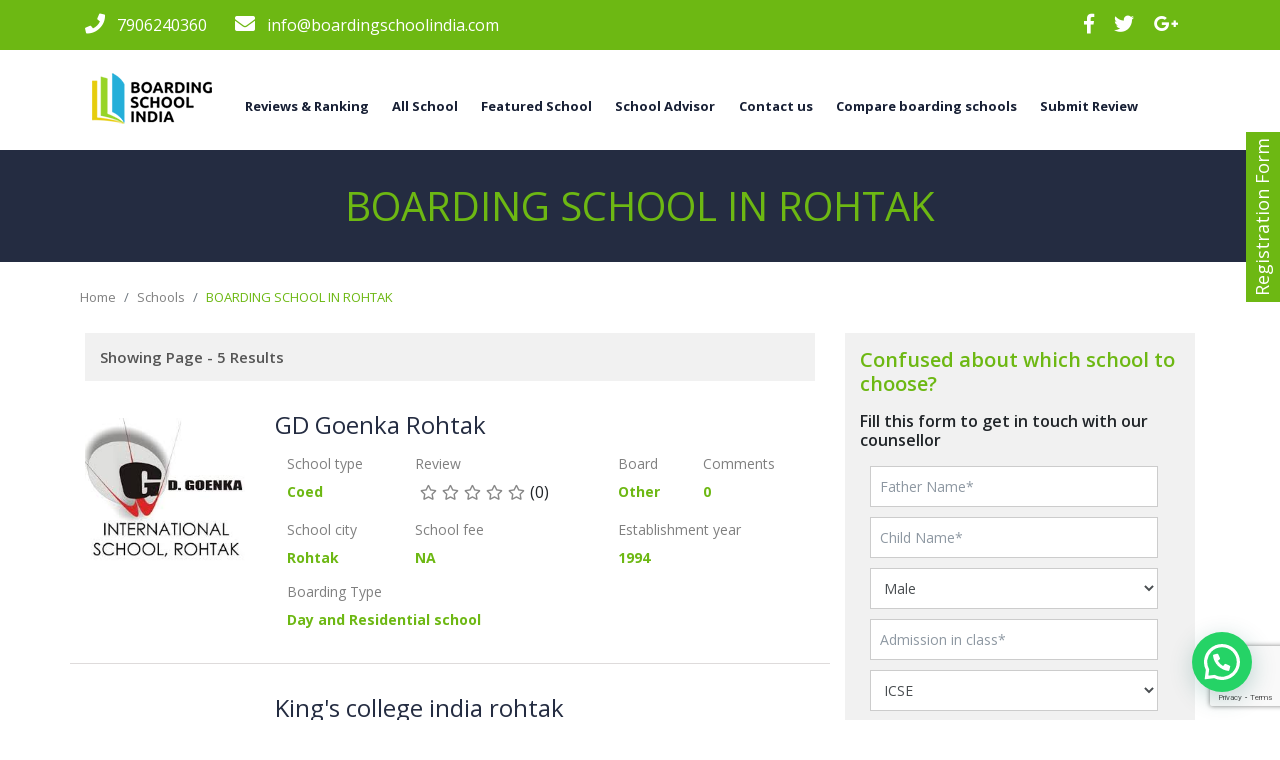

--- FILE ---
content_type: text/html; charset=UTF-8
request_url: https://www.boardingschoolindia.com/boarding-school-in-haryana/boarding-school-in-rohtak/
body_size: 34500
content:
<!doctype html>
<!--[if !IE]>
<html class="no-js non-ie" lang="en-US"> <![endif]-->
<!--[if IE 7 ]>
<html class="no-js ie7" lang="en-US"> <![endif]-->
<!--[if IE 8 ]>
<html class="no-js ie8" lang="en-US"> <![endif]-->
<!--[if IE 9 ]>
<html class="no-js ie9" lang="en-US"> <![endif]-->
<!--[if gt IE 9]><!-->
<html class="no-js" lang="en-US"> <!--<![endif]-->
<head>

  <meta charset="UTF-8"/>
  <meta name="viewport" content="width=device-width, initial-scale=1.0">

  <link rel="profile" href="http://gmpg.org/xfn/11"/>
  <link rel="pingback" href="https://www.boardingschoolindia.com/xmlrpc.php"/>
      <meta name="keywords" content="Boarding schools india, Best Boarding Schools">
    <meta name='robots' content='index, follow, max-image-preview:large, max-snippet:-1, max-video-preview:-1' />
	<style>img:is([sizes="auto" i], [sizes^="auto," i]) { contain-intrinsic-size: 3000px 1500px }</style>
	<!-- Google tag (gtag.js) consent mode dataLayer added by Site Kit -->
<script type="text/javascript" id="google_gtagjs-js-consent-mode-data-layer">
/* <![CDATA[ */
window.dataLayer = window.dataLayer || [];function gtag(){dataLayer.push(arguments);}
gtag('consent', 'default', {"ad_personalization":"denied","ad_storage":"denied","ad_user_data":"denied","analytics_storage":"denied","functionality_storage":"denied","security_storage":"denied","personalization_storage":"denied","region":["AT","BE","BG","CH","CY","CZ","DE","DK","EE","ES","FI","FR","GB","GR","HR","HU","IE","IS","IT","LI","LT","LU","LV","MT","NL","NO","PL","PT","RO","SE","SI","SK"],"wait_for_update":500});
window._googlesitekitConsentCategoryMap = {"statistics":["analytics_storage"],"marketing":["ad_storage","ad_user_data","ad_personalization"],"functional":["functionality_storage","security_storage"],"preferences":["personalization_storage"]};
window._googlesitekitConsents = {"ad_personalization":"denied","ad_storage":"denied","ad_user_data":"denied","analytics_storage":"denied","functionality_storage":"denied","security_storage":"denied","personalization_storage":"denied","region":["AT","BE","BG","CH","CY","CZ","DE","DK","EE","ES","FI","FR","GB","GR","HR","HU","IE","IS","IT","LI","LT","LU","LV","MT","NL","NO","PL","PT","RO","SE","SI","SK"],"wait_for_update":500};
/* ]]> */
</script>
<!-- End Google tag (gtag.js) consent mode dataLayer added by Site Kit -->

	<!-- This site is optimized with the Yoast SEO plugin v26.6 - https://yoast.com/wordpress/plugins/seo/ -->
	<title>Top Boarding School in Rohtak - Get Admission Guidance</title>
	<meta name="description" content="List of Top boarding school in rohtak, Search compare and select them on boardingschoolindia. Get a expert advice and admission guidance" />
	<link rel="canonical" href="https://www.boardingschoolindia.com/boarding-school-in-haryana/boarding-school-in-rohtak/" />
	<meta property="og:locale" content="en_US" />
	<meta property="og:type" content="article" />
	<meta property="og:title" content="Top Boarding School in Rohtak - Get Admission Guidance" />
	<meta property="og:description" content="List of Top boarding school in rohtak, Search compare and select them on boardingschoolindia. Get a expert advice and admission guidance" />
	<meta property="og:url" content="https://www.boardingschoolindia.com/boarding-school-in-haryana/boarding-school-in-rohtak/" />
	<meta property="og:site_name" content="Boarding Schools India (BSI)" />
	<meta property="og:image" content="https://www.boardingschoolindia.com/wp-content/uploads/2016/05/cropped-boarding-school-india-logo-resize.png" />
	<meta property="og:image:width" content="257" />
	<meta property="og:image:height" content="100" />
	<meta property="og:image:type" content="image/png" />
	<meta name="twitter:card" content="summary_large_image" />
	<meta name="twitter:site" content="@BoardingschoolI" />
	<script type="application/ld+json" class="yoast-schema-graph">{"@context":"https://schema.org","@graph":[{"@type":"CollectionPage","@id":"https://www.boardingschoolindia.com/boarding-school-in-haryana/boarding-school-in-rohtak/","url":"https://www.boardingschoolindia.com/boarding-school-in-haryana/boarding-school-in-rohtak/","name":"Top Boarding School in Rohtak - Get Admission Guidance","isPartOf":{"@id":"https://www.boardingschoolindia.com/#website"},"description":"List of Top boarding school in rohtak, Search compare and select them on boardingschoolindia. Get a expert advice and admission guidance","breadcrumb":{"@id":"https://www.boardingschoolindia.com/boarding-school-in-haryana/boarding-school-in-rohtak/#breadcrumb"},"inLanguage":"en-US"},{"@type":"BreadcrumbList","@id":"https://www.boardingschoolindia.com/boarding-school-in-haryana/boarding-school-in-rohtak/#breadcrumb","itemListElement":[{"@type":"ListItem","position":1,"name":"Home","item":"https://www.boardingschoolindia.com/"},{"@type":"ListItem","position":2,"name":"boarding school in haryana","item":"https://www.boardingschoolindia.com/boarding-school-in-haryana/"},{"@type":"ListItem","position":3,"name":"boarding school in rohtak"}]},{"@type":"WebSite","@id":"https://www.boardingschoolindia.com/#website","url":"https://www.boardingschoolindia.com/","name":"Boarding School India","description":"List of top boarding schools in india","publisher":{"@id":"https://www.boardingschoolindia.com/#organization"},"alternateName":"BSI","potentialAction":[{"@type":"SearchAction","target":{"@type":"EntryPoint","urlTemplate":"https://www.boardingschoolindia.com/?s={search_term_string}"},"query-input":{"@type":"PropertyValueSpecification","valueRequired":true,"valueName":"search_term_string"}}],"inLanguage":"en-US"},{"@type":"Organization","@id":"https://www.boardingschoolindia.com/#organization","name":"boardingschoolindia","alternateName":"BSI","url":"https://www.boardingschoolindia.com/","logo":{"@type":"ImageObject","inLanguage":"en-US","@id":"https://www.boardingschoolindia.com/#/schema/logo/image/","url":"https://www.boardingschoolindia.com/wp-content/uploads/2023/05/logo.png","contentUrl":"https://www.boardingschoolindia.com/wp-content/uploads/2023/05/logo.png","width":133,"height":50,"caption":"boardingschoolindia"},"image":{"@id":"https://www.boardingschoolindia.com/#/schema/logo/image/"},"sameAs":["https://www.facebook.com/boardingschoolindia","https://x.com/BoardingschoolI","https://www.instagram.com/boardingschoolindia/","https://www.linkedin.com/in/boardingschool-india-a94054145/","https://myspace.com/boardingschooli","https://in.pinterest.com/boardingschooli/","https://www.youtube.com/channel/UClAJgc2FEFeOYyAboBWAjoQ"]}]}</script>
	<!-- / Yoast SEO plugin. -->


<link rel='dns-prefetch' href='//www.google.com' />
<link rel='dns-prefetch' href='//www.googletagmanager.com' />
<link rel='dns-prefetch' href='//fonts.googleapis.com' />
<link rel='dns-prefetch' href='//use.fontawesome.com' />
<link rel="alternate" type="application/rss+xml" title="Boarding Schools India (BSI) &raquo; Feed" href="https://www.boardingschoolindia.com/feed/" />
<link rel="alternate" type="application/rss+xml" title="Boarding Schools India (BSI) &raquo; Comments Feed" href="https://www.boardingschoolindia.com/comments/feed/" />
<link rel="alternate" type="application/rss+xml" title="Boarding Schools India (BSI) &raquo; boarding school in rohtak Category Feed" href="https://www.boardingschoolindia.com/boarding-school-in-haryana/boarding-school-in-rohtak/feed/" />
<script type="text/javascript">
/* <![CDATA[ */
window._wpemojiSettings = {"baseUrl":"https:\/\/s.w.org\/images\/core\/emoji\/16.0.1\/72x72\/","ext":".png","svgUrl":"https:\/\/s.w.org\/images\/core\/emoji\/16.0.1\/svg\/","svgExt":".svg","source":{"concatemoji":"https:\/\/www.boardingschoolindia.com\/wp-includes\/js\/wp-emoji-release.min.js?ver=6.8.3"}};
/*! This file is auto-generated */
!function(s,n){var o,i,e;function c(e){try{var t={supportTests:e,timestamp:(new Date).valueOf()};sessionStorage.setItem(o,JSON.stringify(t))}catch(e){}}function p(e,t,n){e.clearRect(0,0,e.canvas.width,e.canvas.height),e.fillText(t,0,0);var t=new Uint32Array(e.getImageData(0,0,e.canvas.width,e.canvas.height).data),a=(e.clearRect(0,0,e.canvas.width,e.canvas.height),e.fillText(n,0,0),new Uint32Array(e.getImageData(0,0,e.canvas.width,e.canvas.height).data));return t.every(function(e,t){return e===a[t]})}function u(e,t){e.clearRect(0,0,e.canvas.width,e.canvas.height),e.fillText(t,0,0);for(var n=e.getImageData(16,16,1,1),a=0;a<n.data.length;a++)if(0!==n.data[a])return!1;return!0}function f(e,t,n,a){switch(t){case"flag":return n(e,"\ud83c\udff3\ufe0f\u200d\u26a7\ufe0f","\ud83c\udff3\ufe0f\u200b\u26a7\ufe0f")?!1:!n(e,"\ud83c\udde8\ud83c\uddf6","\ud83c\udde8\u200b\ud83c\uddf6")&&!n(e,"\ud83c\udff4\udb40\udc67\udb40\udc62\udb40\udc65\udb40\udc6e\udb40\udc67\udb40\udc7f","\ud83c\udff4\u200b\udb40\udc67\u200b\udb40\udc62\u200b\udb40\udc65\u200b\udb40\udc6e\u200b\udb40\udc67\u200b\udb40\udc7f");case"emoji":return!a(e,"\ud83e\udedf")}return!1}function g(e,t,n,a){var r="undefined"!=typeof WorkerGlobalScope&&self instanceof WorkerGlobalScope?new OffscreenCanvas(300,150):s.createElement("canvas"),o=r.getContext("2d",{willReadFrequently:!0}),i=(o.textBaseline="top",o.font="600 32px Arial",{});return e.forEach(function(e){i[e]=t(o,e,n,a)}),i}function t(e){var t=s.createElement("script");t.src=e,t.defer=!0,s.head.appendChild(t)}"undefined"!=typeof Promise&&(o="wpEmojiSettingsSupports",i=["flag","emoji"],n.supports={everything:!0,everythingExceptFlag:!0},e=new Promise(function(e){s.addEventListener("DOMContentLoaded",e,{once:!0})}),new Promise(function(t){var n=function(){try{var e=JSON.parse(sessionStorage.getItem(o));if("object"==typeof e&&"number"==typeof e.timestamp&&(new Date).valueOf()<e.timestamp+604800&&"object"==typeof e.supportTests)return e.supportTests}catch(e){}return null}();if(!n){if("undefined"!=typeof Worker&&"undefined"!=typeof OffscreenCanvas&&"undefined"!=typeof URL&&URL.createObjectURL&&"undefined"!=typeof Blob)try{var e="postMessage("+g.toString()+"("+[JSON.stringify(i),f.toString(),p.toString(),u.toString()].join(",")+"));",a=new Blob([e],{type:"text/javascript"}),r=new Worker(URL.createObjectURL(a),{name:"wpTestEmojiSupports"});return void(r.onmessage=function(e){c(n=e.data),r.terminate(),t(n)})}catch(e){}c(n=g(i,f,p,u))}t(n)}).then(function(e){for(var t in e)n.supports[t]=e[t],n.supports.everything=n.supports.everything&&n.supports[t],"flag"!==t&&(n.supports.everythingExceptFlag=n.supports.everythingExceptFlag&&n.supports[t]);n.supports.everythingExceptFlag=n.supports.everythingExceptFlag&&!n.supports.flag,n.DOMReady=!1,n.readyCallback=function(){n.DOMReady=!0}}).then(function(){return e}).then(function(){var e;n.supports.everything||(n.readyCallback(),(e=n.source||{}).concatemoji?t(e.concatemoji):e.wpemoji&&e.twemoji&&(t(e.twemoji),t(e.wpemoji)))}))}((window,document),window._wpemojiSettings);
/* ]]> */
</script>
<link rel='stylesheet' id='wp-customer-reviews-3-frontend-css' href='https://www.boardingschoolindia.com/wp-content/plugins/wp-customer-reviews/css/wp-customer-reviews.css?ver=3.7.7' type='text/css' media='all' />
<style id='wp-emoji-styles-inline-css' type='text/css'>

	img.wp-smiley, img.emoji {
		display: inline !important;
		border: none !important;
		box-shadow: none !important;
		height: 1em !important;
		width: 1em !important;
		margin: 0 0.07em !important;
		vertical-align: -0.1em !important;
		background: none !important;
		padding: 0 !important;
	}
</style>
<link rel='stylesheet' id='wp-block-library-css' href='https://www.boardingschoolindia.com/wp-includes/css/dist/block-library/style.min.css?ver=6.8.3' type='text/css' media='all' />
<style id='classic-theme-styles-inline-css' type='text/css'>
/*! This file is auto-generated */
.wp-block-button__link{color:#fff;background-color:#32373c;border-radius:9999px;box-shadow:none;text-decoration:none;padding:calc(.667em + 2px) calc(1.333em + 2px);font-size:1.125em}.wp-block-file__button{background:#32373c;color:#fff;text-decoration:none}
</style>
<link rel='stylesheet' id='wp-components-css' href='https://www.boardingschoolindia.com/wp-includes/css/dist/components/style.min.css?ver=6.8.3' type='text/css' media='all' />
<link rel='stylesheet' id='wp-preferences-css' href='https://www.boardingschoolindia.com/wp-includes/css/dist/preferences/style.min.css?ver=6.8.3' type='text/css' media='all' />
<link rel='stylesheet' id='wp-block-editor-css' href='https://www.boardingschoolindia.com/wp-includes/css/dist/block-editor/style.min.css?ver=6.8.3' type='text/css' media='all' />
<link rel='stylesheet' id='popup-maker-block-library-style-css' href='https://www.boardingschoolindia.com/wp-content/plugins/popup-maker/dist/packages/block-library-style.css?ver=dbea705cfafe089d65f1' type='text/css' media='all' />
<style id='joinchat-button-style-inline-css' type='text/css'>
.wp-block-joinchat-button{border:none!important;text-align:center}.wp-block-joinchat-button figure{display:table;margin:0 auto;padding:0}.wp-block-joinchat-button figcaption{font:normal normal 400 .6em/2em var(--wp--preset--font-family--system-font,sans-serif);margin:0;padding:0}.wp-block-joinchat-button .joinchat-button__qr{background-color:#fff;border:6px solid #25d366;border-radius:30px;box-sizing:content-box;display:block;height:200px;margin:auto;overflow:hidden;padding:10px;width:200px}.wp-block-joinchat-button .joinchat-button__qr canvas,.wp-block-joinchat-button .joinchat-button__qr img{display:block;margin:auto}.wp-block-joinchat-button .joinchat-button__link{align-items:center;background-color:#25d366;border:6px solid #25d366;border-radius:30px;display:inline-flex;flex-flow:row nowrap;justify-content:center;line-height:1.25em;margin:0 auto;text-decoration:none}.wp-block-joinchat-button .joinchat-button__link:before{background:transparent var(--joinchat-ico) no-repeat center;background-size:100%;content:"";display:block;height:1.5em;margin:-.75em .75em -.75em 0;width:1.5em}.wp-block-joinchat-button figure+.joinchat-button__link{margin-top:10px}@media (orientation:landscape)and (min-height:481px),(orientation:portrait)and (min-width:481px){.wp-block-joinchat-button.joinchat-button--qr-only figure+.joinchat-button__link{display:none}}@media (max-width:480px),(orientation:landscape)and (max-height:480px){.wp-block-joinchat-button figure{display:none}}

</style>
<style id='global-styles-inline-css' type='text/css'>
:root{--wp--preset--aspect-ratio--square: 1;--wp--preset--aspect-ratio--4-3: 4/3;--wp--preset--aspect-ratio--3-4: 3/4;--wp--preset--aspect-ratio--3-2: 3/2;--wp--preset--aspect-ratio--2-3: 2/3;--wp--preset--aspect-ratio--16-9: 16/9;--wp--preset--aspect-ratio--9-16: 9/16;--wp--preset--color--black: #000000;--wp--preset--color--cyan-bluish-gray: #abb8c3;--wp--preset--color--white: #ffffff;--wp--preset--color--pale-pink: #f78da7;--wp--preset--color--vivid-red: #cf2e2e;--wp--preset--color--luminous-vivid-orange: #ff6900;--wp--preset--color--luminous-vivid-amber: #fcb900;--wp--preset--color--light-green-cyan: #7bdcb5;--wp--preset--color--vivid-green-cyan: #00d084;--wp--preset--color--pale-cyan-blue: #8ed1fc;--wp--preset--color--vivid-cyan-blue: #0693e3;--wp--preset--color--vivid-purple: #9b51e0;--wp--preset--gradient--vivid-cyan-blue-to-vivid-purple: linear-gradient(135deg,rgba(6,147,227,1) 0%,rgb(155,81,224) 100%);--wp--preset--gradient--light-green-cyan-to-vivid-green-cyan: linear-gradient(135deg,rgb(122,220,180) 0%,rgb(0,208,130) 100%);--wp--preset--gradient--luminous-vivid-amber-to-luminous-vivid-orange: linear-gradient(135deg,rgba(252,185,0,1) 0%,rgba(255,105,0,1) 100%);--wp--preset--gradient--luminous-vivid-orange-to-vivid-red: linear-gradient(135deg,rgba(255,105,0,1) 0%,rgb(207,46,46) 100%);--wp--preset--gradient--very-light-gray-to-cyan-bluish-gray: linear-gradient(135deg,rgb(238,238,238) 0%,rgb(169,184,195) 100%);--wp--preset--gradient--cool-to-warm-spectrum: linear-gradient(135deg,rgb(74,234,220) 0%,rgb(151,120,209) 20%,rgb(207,42,186) 40%,rgb(238,44,130) 60%,rgb(251,105,98) 80%,rgb(254,248,76) 100%);--wp--preset--gradient--blush-light-purple: linear-gradient(135deg,rgb(255,206,236) 0%,rgb(152,150,240) 100%);--wp--preset--gradient--blush-bordeaux: linear-gradient(135deg,rgb(254,205,165) 0%,rgb(254,45,45) 50%,rgb(107,0,62) 100%);--wp--preset--gradient--luminous-dusk: linear-gradient(135deg,rgb(255,203,112) 0%,rgb(199,81,192) 50%,rgb(65,88,208) 100%);--wp--preset--gradient--pale-ocean: linear-gradient(135deg,rgb(255,245,203) 0%,rgb(182,227,212) 50%,rgb(51,167,181) 100%);--wp--preset--gradient--electric-grass: linear-gradient(135deg,rgb(202,248,128) 0%,rgb(113,206,126) 100%);--wp--preset--gradient--midnight: linear-gradient(135deg,rgb(2,3,129) 0%,rgb(40,116,252) 100%);--wp--preset--font-size--small: 13px;--wp--preset--font-size--medium: 20px;--wp--preset--font-size--large: 36px;--wp--preset--font-size--x-large: 42px;--wp--preset--spacing--20: 0.44rem;--wp--preset--spacing--30: 0.67rem;--wp--preset--spacing--40: 1rem;--wp--preset--spacing--50: 1.5rem;--wp--preset--spacing--60: 2.25rem;--wp--preset--spacing--70: 3.38rem;--wp--preset--spacing--80: 5.06rem;--wp--preset--shadow--natural: 6px 6px 9px rgba(0, 0, 0, 0.2);--wp--preset--shadow--deep: 12px 12px 50px rgba(0, 0, 0, 0.4);--wp--preset--shadow--sharp: 6px 6px 0px rgba(0, 0, 0, 0.2);--wp--preset--shadow--outlined: 6px 6px 0px -3px rgba(255, 255, 255, 1), 6px 6px rgba(0, 0, 0, 1);--wp--preset--shadow--crisp: 6px 6px 0px rgba(0, 0, 0, 1);}:where(.is-layout-flex){gap: 0.5em;}:where(.is-layout-grid){gap: 0.5em;}body .is-layout-flex{display: flex;}.is-layout-flex{flex-wrap: wrap;align-items: center;}.is-layout-flex > :is(*, div){margin: 0;}body .is-layout-grid{display: grid;}.is-layout-grid > :is(*, div){margin: 0;}:where(.wp-block-columns.is-layout-flex){gap: 2em;}:where(.wp-block-columns.is-layout-grid){gap: 2em;}:where(.wp-block-post-template.is-layout-flex){gap: 1.25em;}:where(.wp-block-post-template.is-layout-grid){gap: 1.25em;}.has-black-color{color: var(--wp--preset--color--black) !important;}.has-cyan-bluish-gray-color{color: var(--wp--preset--color--cyan-bluish-gray) !important;}.has-white-color{color: var(--wp--preset--color--white) !important;}.has-pale-pink-color{color: var(--wp--preset--color--pale-pink) !important;}.has-vivid-red-color{color: var(--wp--preset--color--vivid-red) !important;}.has-luminous-vivid-orange-color{color: var(--wp--preset--color--luminous-vivid-orange) !important;}.has-luminous-vivid-amber-color{color: var(--wp--preset--color--luminous-vivid-amber) !important;}.has-light-green-cyan-color{color: var(--wp--preset--color--light-green-cyan) !important;}.has-vivid-green-cyan-color{color: var(--wp--preset--color--vivid-green-cyan) !important;}.has-pale-cyan-blue-color{color: var(--wp--preset--color--pale-cyan-blue) !important;}.has-vivid-cyan-blue-color{color: var(--wp--preset--color--vivid-cyan-blue) !important;}.has-vivid-purple-color{color: var(--wp--preset--color--vivid-purple) !important;}.has-black-background-color{background-color: var(--wp--preset--color--black) !important;}.has-cyan-bluish-gray-background-color{background-color: var(--wp--preset--color--cyan-bluish-gray) !important;}.has-white-background-color{background-color: var(--wp--preset--color--white) !important;}.has-pale-pink-background-color{background-color: var(--wp--preset--color--pale-pink) !important;}.has-vivid-red-background-color{background-color: var(--wp--preset--color--vivid-red) !important;}.has-luminous-vivid-orange-background-color{background-color: var(--wp--preset--color--luminous-vivid-orange) !important;}.has-luminous-vivid-amber-background-color{background-color: var(--wp--preset--color--luminous-vivid-amber) !important;}.has-light-green-cyan-background-color{background-color: var(--wp--preset--color--light-green-cyan) !important;}.has-vivid-green-cyan-background-color{background-color: var(--wp--preset--color--vivid-green-cyan) !important;}.has-pale-cyan-blue-background-color{background-color: var(--wp--preset--color--pale-cyan-blue) !important;}.has-vivid-cyan-blue-background-color{background-color: var(--wp--preset--color--vivid-cyan-blue) !important;}.has-vivid-purple-background-color{background-color: var(--wp--preset--color--vivid-purple) !important;}.has-black-border-color{border-color: var(--wp--preset--color--black) !important;}.has-cyan-bluish-gray-border-color{border-color: var(--wp--preset--color--cyan-bluish-gray) !important;}.has-white-border-color{border-color: var(--wp--preset--color--white) !important;}.has-pale-pink-border-color{border-color: var(--wp--preset--color--pale-pink) !important;}.has-vivid-red-border-color{border-color: var(--wp--preset--color--vivid-red) !important;}.has-luminous-vivid-orange-border-color{border-color: var(--wp--preset--color--luminous-vivid-orange) !important;}.has-luminous-vivid-amber-border-color{border-color: var(--wp--preset--color--luminous-vivid-amber) !important;}.has-light-green-cyan-border-color{border-color: var(--wp--preset--color--light-green-cyan) !important;}.has-vivid-green-cyan-border-color{border-color: var(--wp--preset--color--vivid-green-cyan) !important;}.has-pale-cyan-blue-border-color{border-color: var(--wp--preset--color--pale-cyan-blue) !important;}.has-vivid-cyan-blue-border-color{border-color: var(--wp--preset--color--vivid-cyan-blue) !important;}.has-vivid-purple-border-color{border-color: var(--wp--preset--color--vivid-purple) !important;}.has-vivid-cyan-blue-to-vivid-purple-gradient-background{background: var(--wp--preset--gradient--vivid-cyan-blue-to-vivid-purple) !important;}.has-light-green-cyan-to-vivid-green-cyan-gradient-background{background: var(--wp--preset--gradient--light-green-cyan-to-vivid-green-cyan) !important;}.has-luminous-vivid-amber-to-luminous-vivid-orange-gradient-background{background: var(--wp--preset--gradient--luminous-vivid-amber-to-luminous-vivid-orange) !important;}.has-luminous-vivid-orange-to-vivid-red-gradient-background{background: var(--wp--preset--gradient--luminous-vivid-orange-to-vivid-red) !important;}.has-very-light-gray-to-cyan-bluish-gray-gradient-background{background: var(--wp--preset--gradient--very-light-gray-to-cyan-bluish-gray) !important;}.has-cool-to-warm-spectrum-gradient-background{background: var(--wp--preset--gradient--cool-to-warm-spectrum) !important;}.has-blush-light-purple-gradient-background{background: var(--wp--preset--gradient--blush-light-purple) !important;}.has-blush-bordeaux-gradient-background{background: var(--wp--preset--gradient--blush-bordeaux) !important;}.has-luminous-dusk-gradient-background{background: var(--wp--preset--gradient--luminous-dusk) !important;}.has-pale-ocean-gradient-background{background: var(--wp--preset--gradient--pale-ocean) !important;}.has-electric-grass-gradient-background{background: var(--wp--preset--gradient--electric-grass) !important;}.has-midnight-gradient-background{background: var(--wp--preset--gradient--midnight) !important;}.has-small-font-size{font-size: var(--wp--preset--font-size--small) !important;}.has-medium-font-size{font-size: var(--wp--preset--font-size--medium) !important;}.has-large-font-size{font-size: var(--wp--preset--font-size--large) !important;}.has-x-large-font-size{font-size: var(--wp--preset--font-size--x-large) !important;}
:where(.wp-block-post-template.is-layout-flex){gap: 1.25em;}:where(.wp-block-post-template.is-layout-grid){gap: 1.25em;}
:where(.wp-block-columns.is-layout-flex){gap: 2em;}:where(.wp-block-columns.is-layout-grid){gap: 2em;}
:root :where(.wp-block-pullquote){font-size: 1.5em;line-height: 1.6;}
</style>
<link rel='stylesheet' id='dashicons-css' href='https://www.boardingschoolindia.com/wp-includes/css/dashicons.min.css?ver=6.8.3' type='text/css' media='all' />
<link rel='stylesheet' id='everest-forms-general-css' href='https://www.boardingschoolindia.com/wp-content/plugins/everest-forms/assets/css/everest-forms.css?ver=3.4.1' type='text/css' media='all' />
<link rel='stylesheet' id='jquery-intl-tel-input-css' href='https://www.boardingschoolindia.com/wp-content/plugins/everest-forms/assets/css/intlTelInput.css?ver=3.4.1' type='text/css' media='all' />
<link rel='stylesheet' id='google-font-css' href='https://fonts.googleapis.com/css?family=Open+Sans%3A300%2C400%2C600%2C700&#038;ver=6.8.3' type='text/css' media='all' />
<link rel='stylesheet' id='bootstrap-style-css' href='https://www.boardingschoolindia.com/wp-content/themes/responsive/core/css/bootstrap.min.css?ver=4.0' type='text/css' media='all' />
<link rel='stylesheet' id='default-style-css' href='https://www.boardingschoolindia.com/wp-content/themes/responsive/core/css/all.css?ver=4.0' type='text/css' media='all' />
<link rel='stylesheet' id='main-style-css' href='https://www.boardingschoolindia.com/wp-content/themes/responsive/core/css/master.css?ver=4.0' type='text/css' media='all' />
<link rel='stylesheet' id='fontawesome-style-css' href='https://use.fontawesome.com/releases/v5.7.1/css/all.css?ver=6.8.3' type='text/css' media='all' />
<link rel='stylesheet' id='grw_css-css' href='https://www.boardingschoolindia.com/wp-content/themes/responsive/core/css/google-review.css?ver=1.0.1' type='text/css' media='all' />
<link rel='stylesheet' id='popup-maker-site-css' href='//www.boardingschoolindia.com/wp-content/uploads/pum/pum-site-styles.css?generated=1756540323&#038;ver=1.21.5' type='text/css' media='all' />
<link rel='stylesheet' id='call-now-button-modern-style-css' href='https://www.boardingschoolindia.com/wp-content/plugins/call-now-button/resources/style/modern.css?ver=1.5.5' type='text/css' media='all' />
<script type="text/javascript" src="https://ajax.googleapis.com/ajax/libs/jquery/1.12.4/jquery.min.js?ver=1.12.4" id="jquery-js"></script>
<script type="text/javascript" src="https://www.boardingschoolindia.com/wp-content/plugins/wp-customer-reviews/js/wp-customer-reviews.js?ver=3.7.7" id="wp-customer-reviews-3-frontend-js"></script>
<script type="text/javascript" src="https://www.boardingschoolindia.com/wp-content/themes/responsive/core/js/bootstrap.min.js?ver=4.0.1" id="modernizr-js"></script>
<script type="text/javascript" src="https://www.boardingschoolindia.com/wp-content/themes/responsive/core/js/custom.js?ver=1.0.1" id="jquery.custom-js"></script>

<!-- Google tag (gtag.js) snippet added by Site Kit -->
<!-- Google Analytics snippet added by Site Kit -->
<script type="text/javascript" src="https://www.googletagmanager.com/gtag/js?id=GT-NFDHC3X" id="google_gtagjs-js" async></script>
<script type="text/javascript" id="google_gtagjs-js-after">
/* <![CDATA[ */
window.dataLayer = window.dataLayer || [];function gtag(){dataLayer.push(arguments);}
gtag("set","linker",{"domains":["www.boardingschoolindia.com"]});
gtag("js", new Date());
gtag("set", "developer_id.dZTNiMT", true);
gtag("config", "GT-NFDHC3X");
/* ]]> */
</script>
<link rel="https://api.w.org/" href="https://www.boardingschoolindia.com/wp-json/" /><link rel="alternate" title="JSON" type="application/json" href="https://www.boardingschoolindia.com/wp-json/wp/v2/categories/90" /><meta name="generator" content="Site Kit by Google 1.170.0" />	<script>
		jQuery(document).ready(function(){
		var copyright_text = "";
		var cyberchimps_link = "";
		var siteurl = "https://www.boardingschoolindia.com";
		if(copyright_text == "")
		{
			jQuery(".copyright #copyright_link").text(" "+"Default copyright text");
		}
		else{
			jQuery(".copyright #copyright_link").text(" "+copyright_text);
		}
		jQuery(".copyright #copyright_link").attr('href',siteurl);
		if(cyberchimps_link == 1)
		{
			jQuery(".powered").css("display","block");
		}
		else{
			jQuery(".powered").css("display","none");
		}
		});
	</script>
<!-- We need this for debugging -->
<!-- Responsive 4.8.8 -->

<!-- Google Tag Manager snippet added by Site Kit -->
<script type="text/javascript">
/* <![CDATA[ */

			( function( w, d, s, l, i ) {
				w[l] = w[l] || [];
				w[l].push( {'gtm.start': new Date().getTime(), event: 'gtm.js'} );
				var f = d.getElementsByTagName( s )[0],
					j = d.createElement( s ), dl = l != 'dataLayer' ? '&l=' + l : '';
				j.async = true;
				j.src = 'https://www.googletagmanager.com/gtm.js?id=' + i + dl;
				f.parentNode.insertBefore( j, f );
			} )( window, document, 'script', 'dataLayer', 'GTM-KGGZ824' );
			
/* ]]> */
</script>

<!-- End Google Tag Manager snippet added by Site Kit -->
<link rel="icon" href="https://www.boardingschoolindia.com/wp-content/uploads/2019/03/logo-2-1.png" sizes="32x32" />
<link rel="icon" href="https://www.boardingschoolindia.com/wp-content/uploads/2019/03/logo-2-1.png" sizes="192x192" />
<link rel="apple-touch-icon" href="https://www.boardingschoolindia.com/wp-content/uploads/2019/03/logo-2-1.png" />
<meta name="msapplication-TileImage" content="https://www.boardingschoolindia.com/wp-content/uploads/2019/03/logo-2-1.png" />
		<style type="text/css" id="wp-custom-css">
			.comment-form-comment label,
.comment-form-comment textarea{
	width: 100%;
	display: block;
}
.review-stars-rated .review-stars.filled {
		top: 0px;
		left: 0;
	position: absolute;
		}

.value span {
	margin: 2px 0px 0px 5px;
}
.review-stars-rated {
	position: relative;
	display: inherit;
}

.school__row img {
	width: 100%;
	object-fit: contain;
}
.table-responsive-sm.table__school {
	overflow: auto;
}
.school__row .table__school td a {
    background: #242c41;
    color: #fff;
    padding: 10px 15px;
    text-transform: uppercase;
    font-weight: bold;
    white-space: nowrap;
}
.search__tab .nav-tabs {
	top: 100%;
	margin-top: 30px;
}
@media screen and (max-width: 567px) {
	.filter__search button {
		width: 100%;
background: #6db813;
color: #fff;
margin: 20px 0;
	}
	.filter__form .form {
		flex-flow: column;
		padding: 0 !important;
	}
	.filter__form .form .col-md-4 {
		margin: 5px 0;
	}
	#listsearch {
		margin: 0 -20px;
	}
	.main-head {
		margin: 20px 0;
	}
	.school-li {
		padding:20px;
	}
	.pagination {
		width: 100%;
text-align: center;
display: block;
	}
	.evf-submit-container {
    text-align: center;
    margin: 20px 0;
}
	.row.school__row {
    padding: 40px 0;
}
	.button-col {
		text-align: center;
		margin-top: 20px;
	}
	.table__school .value {
		display: inline-block !important;
	}
	.table__school .value ul li {
		display: inline;
	}
	.table__school .value ul {
		width: 100%;
		padding: 0;
	}
	.table__school  p {
		display: inline-block;
		width: 49%;
	}
	.table td, .table th {
		width: 100%;
		display: block;
	}
	.table__school tr:last-child td:last-child {
		border-top: none;
	}
	.main-banner img {
		height: 100%;
		object-fit: cover;
	}
	.main-banner .banner-content {
		position: absolute;
		top: 50%;
		left: 50%;
		transform: translate(-50%, -50%);
		width: 90%;
	}
	.main-banner .col-md-4 {
    margin: 5px 0;
}
	.custom-select {
		height: calc(2.25rem + 15px);
	}
	.btn.main-search-button {
		width: 100%;
		background: #6db813;
color: #fff;
margin: 20px 0;
	}
	.main-banner {
		height: 100vh;
	}
	.nice-select::after {
		display: none;
	}
}
@media screen and (min-width: 768px) {
	.nav-holder nav {
		width: 100%;
	}
	.main-search-button {
		width: 103%;
	}
	.main-banner .banner-content {
		top: 50%;
	}
}
.evf-submit-container .everest-forms-submit-button{
	display:block !important
}
p{
	font-size:14sp;
	font-style:normal;
	font-weight:400;
}
a{ color:#3f51b5;}
ns-edition-name{
	-ns-block-align:center;
	text-align:center;
}		</style>
		
  <!-- Global site tag (gtag.js) - Google Analytics -->
  <script async src="https://www.googletagmanager.com/gtag/js?id=UA-69289733-1"></script>
  <script>
    window.dataLayer = window.dataLayer || [];

    function gtag() {
      dataLayer.push(arguments);
    }

    gtag('js', new Date());

    gtag('config', 'UA-69289733-1');
    gtag('config', 'AW-867783913');
  </script>
  <!--end GA code -->
</head>

<body class="archive category category-boarding-school-in-rohtak category-90 wp-theme-responsive everest-forms-no-js default-layout">

  <section class="upper__header">
    <div class="container">
      <div class=" text-white row">
        <div class="col-md-8 col-12 text-center text-md-left">
          <p class="mr-md-4">
            <span><i class="fas fa-phone mr-2"></i></span>
            7906240360          </p>
          <p>
            <span><i class="fas fa-envelope mr-2"></i></span>
            info@boardingschoolindia.com</p>
        </div>
        <div class="col-md-4 col-12 text-md-right text-center">
          <a href="https://www.facebook.com/boardingschoolindia" target="_blank" class="white-text"><i
              class="fab fa-facebook-f mr-3"></i></a>
          <a href="https://twitter.com/BoardingschoolI" target="_blank" class="white-text"><i
              class="fab fa-twitter mr-3"></i></a>
          <a href="https://plus.google.com/+Boardingschoolindiabestsearchportal?hl=en" target="_blank"
             class="white-text"><i
              class="fab fa-google-plus-g mr-3"></i></a>

        </div>
      </div>
    </div>
  </section>
  
  <header class="menu__section">
    <div class="container">

      <nav class="navbar navbar-expand-lg navbar-light p-0">
        <a class="navbar-brand" href="https://www.boardingschoolindia.com">
          <img src="https://www.boardingschoolindia.com/wp-content/uploads/2019/03/logo-2-1.png" alt="">
        </a>
        <button class="navbar-toggler" type="button" data-toggle="collapse"
                data-target="#navbarSupportedContent" aria-controls="navbarSupportedContent"
                aria-expanded="false" aria-label="Toggle navigation">
          <span class="navbar-toggler-icon"></span>
        </button>

        <div class="collapse navbar-collapse main-menu nav-holder" id="navbarSupportedContent">
          <nav>
            <ul id="menu-main-menu" class="navbar-nav ml-auto navbar nav navbar-right"><li id="menu-item-3694" class="menu-item menu-item-type-custom menu-item-object-custom menu-item-has-children menu-item-3694"><a>Reviews &#038; Ranking</a>
<ul class="sub-menu">
	<li id="menu-item-3674" class="menu-item menu-item-type-post_type menu-item-object-page menu-item-3674"><a href="https://www.boardingschoolindia.com/top-10-boys-boarding-school/">Top 10 Boys Boarding School</a></li>
	<li id="menu-item-3676" class="menu-item menu-item-type-post_type menu-item-object-page menu-item-3676"><a href="https://www.boardingschoolindia.com/top-10-girls-boarding-school/">Top 10 Girls Boarding school</a></li>
	<li id="menu-item-3675" class="menu-item menu-item-type-post_type menu-item-object-page menu-item-3675"><a href="https://www.boardingschoolindia.com/top-10-coed-boarding-school/">Top 10 Coed Boarding School</a></li>
</ul>
</li>
<li id="menu-item-3812" class="menu-item menu-item-type-custom menu-item-object-custom menu-item-has-children menu-item-3812"><a href="#">All School</a>
<ul class="sub-menu">
	<li id="menu-item-3668" class="menu-item menu-item-type-custom menu-item-object-custom menu-item-3668"><a href="/list-of-boarding-school/?school_type=Boys">Boy Boarding</a></li>
	<li id="menu-item-3669" class="menu-item menu-item-type-custom menu-item-object-custom menu-item-3669"><a href="/list-of-boarding-school/?school_type=Girls">Girl Boarding</a></li>
	<li id="menu-item-3670" class="menu-item menu-item-type-custom menu-item-object-custom menu-item-3670"><a href="/list-of-boarding-school/?school_type=Coed">COED Boarding</a></li>
	<li id="menu-item-3671" class="menu-item menu-item-type-custom menu-item-object-custom menu-item-3671"><a href="/list-of-boarding-school/?boarding_type=3">Day &#038; Residential</a></li>
	<li id="menu-item-3672" class="menu-item menu-item-type-custom menu-item-object-custom menu-item-3672"><a href="/list-of-boarding-school/?board=CBSE">CBSE Boarding</a></li>
	<li id="menu-item-3673" class="menu-item menu-item-type-custom menu-item-object-custom menu-item-3673"><a href="/list-of-boarding-school/?board=ICSE">ICSE Boarding</a></li>
</ul>
</li>
<li id="menu-item-3656" class="menu-item menu-item-type-post_type menu-item-object-page menu-item-3656"><a href="https://www.boardingschoolindia.com/featured-school/">Featured School</a></li>
<li id="menu-item-3693" class="menu-item menu-item-type-custom menu-item-object-custom menu-item-has-children menu-item-3693"><a>School Advisor</a>
<ul class="sub-menu">
	<li id="menu-item-3689" class="menu-item menu-item-type-custom menu-item-object-custom menu-item-3689"><a href="/edu-advisors/boarding-school-admission-adviser-summit-verma/">SUMIT VERMA</a></li>
	<li id="menu-item-3690" class="menu-item menu-item-type-custom menu-item-object-custom menu-item-3690"><a href="/edu-advisors/abhinav-goyal-cbse-boarding-school-admission-adviser">ABHINAV GOYAL</a></li>
	<li id="menu-item-3691" class="menu-item menu-item-type-custom menu-item-object-custom menu-item-3691"><a href="/edu-advisors/igcse-boarding-school-admission-adviser-rahul-kandiyal">RAHUL KANDIYAL</a></li>
	<li id="menu-item-3692" class="menu-item menu-item-type-custom menu-item-object-custom menu-item-3692"><a href="/edu-advisors/icse-boarding-school-admission-adviser-renuka-luthra">RENUKA LUTHRA</a></li>
</ul>
</li>
<li id="menu-item-3659" class="menu-item menu-item-type-post_type menu-item-object-page menu-item-3659"><a href="https://www.boardingschoolindia.com/admission-in-boarding-schools/">Contact us</a></li>
<li id="menu-item-3811" class="menu-item menu-item-type-post_type menu-item-object-page menu-item-3811"><a href="https://www.boardingschoolindia.com/compare-boarding-schools/">Compare boarding schools</a></li>
<li id="menu-item-3802" class="menu-item menu-item-type-post_type menu-item-object-page menu-item-3802"><a href="https://www.boardingschoolindia.com/submit-review/">Submit Review</a></li>
</ul>          </nav>
        </div>
      </nav>
    </div>
  </header>
  
  <div id="reg_link">Registration Form</div>
  <div class="cd-panel cd-panel--from-right js-cd-panel-main">
    <header class="cd-panel__header">
      <h1>Counseling Form</h1>
      <a href="#0" class="cd-panel__close js-cd-close">Close</a>
    </header>

    <div class="cd-panel__container">
      <div class="cd-panel__content">
        <!-- your side panel content here -->
        <div class="everest-forms"><div class="evf-container default" id="evf-3790"><form id="evf-form-3790" class="everest-form" data-formid="3790" data-ajax_submission="0" data-keyboard_friendly_form="0" data-form_state_type="" method="post" enctype="multipart/form-data" action="/boarding-school-in-haryana/boarding-school-in-rohtak/"><div class="evf-field-container"><input type="hidden" id="_wpnonce3790" name="_wpnonce3790" value="f0a915de46" /><input type="hidden" name="_wp_http_referer" value="/boarding-school-in-haryana/boarding-school-in-rohtak/" /><div class="evf-frontend-row" data-row="row_1" conditional_rules="[]"><div class="evf-frontend-grid evf-grid-1" data-grid="grid_1"><div id="evf-3790-field_x1fO6QzQ6x-4-container" class="evf-field evf-field-text form-row validate-required" data-required-field-message="This field is required." data-field-id="x1fO6QzQ6x-4"><label class="evf-field-label evf-label-hide" for="evf-3790-field_x1fO6QzQ6x-4"><span class="evf-label">Child Name</span> <abbr class="required" title="Required">*</abbr></label><input type="text" id="evf-3790-field_x1fO6QzQ6x-4" class="input-text" name="everest_forms[form_fields][x1fO6QzQ6x-4]" placeholder="Child Name*" required></div><div id="evf-3790-field_8J2L2OH7Sq-6-container" class="evf-field evf-field-text form-row validate-required" data-required-field-message="This field is required." data-field-id="8J2L2OH7Sq-6"><label class="evf-field-label evf-label-hide" for="evf-3790-field_8J2L2OH7Sq-6"><span class="evf-label">Class</span> <abbr class="required" title="Required">*</abbr></label><input type="text" id="evf-3790-field_8J2L2OH7Sq-6" class="input-text" name="everest_forms[form_fields][8J2L2OH7Sq-6]" placeholder="Admission in class*" required></div><div id="evf-3790-field_6AKrcKYu9B-13-container" class="evf-field evf-field-date-time form-row" data-field-id="6AKrcKYu9B-13"><label class="evf-field-label evf-label-hide" for="evf-3790-field_6AKrcKYu9B-13"><span class="evf-label">Date</span> </label><input type="text" id="evf-3790-field_6AKrcKYu9B-13" class="flatpickr-field input-text" name="everest_forms[form_fields][6AKrcKYu9B-13]" placeholder="Date Of Birth" data-time-interval="15" data-date-time="date" data-mode="single" data-locale="en" data-date-format="Y-m-d"  ></div><div id="evf-3790-field_UgWjmxf8D3-14-container" class="evf-field evf-field-first-name form-row" data-field-id="UgWjmxf8D3-14"><label class="evf-field-label evf-label-hide" for="evf-3790-field_UgWjmxf8D3-14"><span class="evf-label">Mother Name</span> </label><input type="text" id="evf-3790-field_UgWjmxf8D3-14" class="input-text" name="everest_forms[form_fields][UgWjmxf8D3-14]" placeholder="Mother Name" ></div><div id="evf-3790-field_Sn1iAcYrlU-15-container" class="evf-field evf-field-first-name form-row validate-required" data-required-field-message="This field is required." data-field-id="Sn1iAcYrlU-15"><label class="evf-field-label evf-label-hide" for="evf-3790-field_Sn1iAcYrlU-15"><span class="evf-label">Father Name</span> <abbr class="required" title="Required">*</abbr></label><input type="text" id="evf-3790-field_Sn1iAcYrlU-15" class="input-text" name="everest_forms[form_fields][Sn1iAcYrlU-15]" placeholder="Father Name" required></div><div id="evf-3790-field_Kqd3xayA4y-11-container" class="evf-field evf-field-select form-row" data-field-id="Kqd3xayA4y-11"><label class="evf-field-label evf-label-hide" for="evf-3790-field_Kqd3xayA4y-11"><span class="evf-label">Dropdown</span> </label><select id="evf-3790-field_Kqd3xayA4y-11" class="input-text" name="everest_forms[form_fields][Kqd3xayA4y-11]" ><option value="1Lac to 2Lac"  selected='selected'>1Lac to 2Lac</option><option value="2Lac to 3Lac" >2Lac to 3Lac</option><option value="3Lac to 4Lac" >3Lac to 4Lac</option><option value="4Lac to 5Lac" >4Lac to 5Lac</option><option value="5Lac to 10Lac" >5Lac to 10Lac</option></select></div><div id="evf-3790-field_1JK59MdJGi-9-container" class="evf-field evf-field-select form-row" data-field-id="1JK59MdJGi-9"><label class="evf-field-label evf-label-hide" for="evf-3790-field_1JK59MdJGi-9"><span class="evf-label">Dropdown</span> </label><select id="evf-3790-field_1JK59MdJGi-9" class="input-text" name="everest_forms[form_fields][1JK59MdJGi-9]" ><option value="Male"  selected='selected'>Male</option><option value="Female" >Female</option></select></div><div id="evf-3790-field_fRSLjZIkEf-10-container" class="evf-field evf-field-select form-row validate-required" data-required-field-message="This field is required." data-field-id="fRSLjZIkEf-10"><label class="evf-field-label evf-label-hide" for="evf-3790-field_fRSLjZIkEf-10"><span class="evf-label">Board</span> <abbr class="required" title="Required">*</abbr></label><select id="evf-3790-field_fRSLjZIkEf-10" class="input-text evf-field-required" name="everest_forms[form_fields][fRSLjZIkEf-10]" required="required" ><option value="ICSE"  selected='selected'>ICSE</option><option value="CBSE" >CBSE</option><option value="IGSC" >IGSC</option><option value="IB" >IB</option></select></div><div id="evf-3790-field_subject-container" class="evf-field evf-field-text form-row validate-required" data-required-field-message="This field is required." data-field-id="subject"><label class="evf-field-label evf-label-hide" for="evf-3790-field_subject"><span class="evf-label">City</span> <abbr class="required" title="Required">*</abbr></label><input type="text" id="evf-3790-field_subject" class="input-text" name="everest_forms[form_fields][subject]" placeholder="Preferred City*" required></div><div id="evf-3790-field_1bxajJ3nKy-12-container" class="evf-field evf-field-text form-row validate-required" data-required-field-message="This field is required." data-field-id="1bxajJ3nKy-12"><label class="evf-field-label evf-label-hide" for="evf-3790-field_1bxajJ3nKy-12"><span class="evf-label">Mobile (copy)</span> <abbr class="required" title="Required">*</abbr></label><input type="text" id="evf-3790-field_1bxajJ3nKy-12" class="input-text evf-masked-input" data-inputmask-mask="9999999999" name="everest_forms[form_fields][1bxajJ3nKy-12]" placeholder="Phone Number*" required></div><div id="evf-3790-field_vaRMuKusgd-7-container" class="evf-field evf-field-email form-row validate-required validate-email" data-required-field-message="Please enter a valid email address." data-field-id="vaRMuKusgd-7"><label class="evf-field-label evf-label-hide" for="evf-3790-field_vaRMuKusgd-7"><span class="evf-label">Email</span> <abbr class="required" title="Required">*</abbr></label><input type="email" id="evf-3790-field_vaRMuKusgd-7" class="input-text" name="everest_forms[form_fields][vaRMuKusgd-7]" placeholder="Email*" required ></div><div id="evf-3790-field_DFO333Y918-16-container" class="evf-field evf-field-first-name form-row validate-required" data-required-field-message="This field is required." data-field-id="DFO333Y918-16"><label class="evf-field-label evf-label-hide" for="evf-3790-field_DFO333Y918-16"><span class="evf-label">Address</span> <abbr class="required" title="Required">*</abbr></label><input type="text" id="evf-3790-field_DFO333Y918-16" class="input-text" name="everest_forms[form_fields][DFO333Y918-16]" placeholder="Address" required></div></div></div><div class="evf-frontend-row" data-row="row_2" conditional_rules="[]"><div class="evf-frontend-grid evf-grid-1" data-grid="grid_1"><div id="evf-3790-field_kaUK5QWZ0P-17-container" class="evf-field evf-field-checkbox form-row validate-required" data-required-field-message="This field is required." data-field-id="kaUK5QWZ0P-17"><label class="evf-field-label evf-label-hide" for="evf-3790-field_kaUK5QWZ0P-17"><span class="evf-label">Checkboxes</span> <abbr class="required" title="Required">*</abbr></label><ul id="evf-3790-field_kaUK5QWZ0P-17" class=" evf-field-required"><li class="choice-1 depth-1"><input type="checkbox" id="evf-3790-field_kaUK5QWZ0P-17_1" class="input-text" name="everest_forms[form_fields][kaUK5QWZ0P-17][]" value="Accept &lt;a href=&quot;/term-condition&quot;&gt;Terms &amp; Conditions.&lt;/a&gt;" required ><label class="everest-forms-field-label-inline" for="evf-3790-field_kaUK5QWZ0P-17_1">Accept <a href="/term-condition">Terms &amp; Conditions.</a></label></li></ul></div></div></div><div class="evf-frontend-row" data-row="row_3" conditional_rules="[]"><div class="evf-frontend-grid evf-grid-1" data-grid="grid_1"></div></div></div><div class="evf-honeypot-container evf-field-hp"><label for="evf-3790-field-hp" class="evf-field-label">Phone</label><input type="text" name="everest_forms[hp]" id="evf-3790-field-hp" class="input-text"></div><div class="evf-submit-container " ><input type="hidden" name="everest_forms[id]" value="3790"><input type="hidden" name="everest_forms[author]" value="0"><button type='submit' name='everest_forms[submit]' class='everest-forms-submit-button button evf-submit ' id='evf-submit-3790' value='evf-submit' data-process-text="Processing…" conditional_rules='&quot;&quot;' conditional_id='evf-submit-3790'  id="evf-submit-3790" aria-live="assertive">Submit and Pay</button></div></form></div><!-- .evf-container --></div>      </div> <!-- cd-panel__content -->
    </div> <!-- cd-panel__container -->
  </div> <!-- cd-panel -->
  
  <section class="main-head mb-3">
    <div class="container">
      <h1 class="text-uppercase">BOARDING SCHOOL IN ROHTAK</h1>
    </div>
  </section>

  <section>

    <div class="container">
      <div class="row">
        <nav aria-label="breadcrumb">
          <ol class="breadcrumb">
            <li class="breadcrumb-item"><a href="/">Home</a></li>
            <li class="breadcrumb-item"><a href="/list-of-boarding-schools/">Schools</a></li>
            <li class="breadcrumb-item active" aria-current="page">BOARDING SCHOOL IN ROHTAK</li>
          </ol>
        </nav>
      </div>
      <div class="row">
        <div class="col-12 col-md-8">
          <div class="rows w-100">
            <div class="col-12 col-md-12 search_results">
              <div class="col-12 col-md-7">
                <h6 class="text-capitalize">showing page
                   - 5 Results
                </h6>
              </div>
            </div>
          </div>
          

          
          
            <div class="row school__row">
  <div class="col-md-3 col-12 text-center">
    <a href="https://www.boardingschoolindia.com/school/gd-goenka-rohtak/"><img width="225" height="225" src="https://www.boardingschoolindia.com/wp-content/uploads/2016/08/logo.jpg" class="attachment-large size-large" alt="logo" decoding="async" fetchpriority="high" srcset="https://www.boardingschoolindia.com/wp-content/uploads/2016/08/logo.jpg 225w, https://www.boardingschoolindia.com/wp-content/uploads/2016/08/logo-150x150.jpg 150w, https://www.boardingschoolindia.com/wp-content/uploads/2016/08/logo-100x100.jpg 100w, https://www.boardingschoolindia.com/wp-content/uploads/2016/08/logo-200x200.jpg 200w" sizes="(max-width: 225px) 100vw, 225px" /></a>
  </div>

  <div class="col-md-9 col-12 mt-4 mt-md-0">
    <h2 class="school__name"> <a href="https://www.boardingschoolindia.com/school/gd-goenka-rohtak/">GD Goenka Rohtak</a></h2>
    <div class="table-responsive-sm table__school">
      <table class="table">
        <tbody>
        <tr>
          <td>
            <p>School type</p>
            <p>Coed</p>
          </td>
          <td>
            <p>Review</p>
            <div class="value d-flex">
              <div class="review-stars-rated">
                <ul class="review-stars">
                  <li><span class="far fa-star"></span></li>
                  <li><span class="far fa-star"></span></li>
                  <li><span class="far fa-star"></span></li>
                  <li><span class="far fa-star"></span></li>
                  <li><span class="far fa-star"></span></li>
                </ul>
                <ul class="review-stars filled">
                                  </ul>
              </div>
              <span>(0)</span>
            </div>
          </td>
          <td>
            <p>Board</p>
            <p>Other</p>
          </td>
          <td>
            <p>Comments</p>
            <p>0</p>
          </td>
        </tr>
        <tr>
          <td>
            <p>School city</p>
            <p>Rohtak</p>
          </td>
          <td>
            <p>School fee</p>
            <p>NA</p>
          </td>
          <td colspan="2">
            <p>Establishment year</p>
            <p>1994</p>
          </td>
        </tr>
        <tr>
          <td colspan="3">
            <p>Boarding Type</p>
            <p>Day and Residential school</p>
          </td>

                  </tr>
        </tbody>
      </table>
    </div>

  </div>
</div>

            
            <div class="row school__row">
  <div class="col-md-3 col-12 text-center">
    <a href="https://www.boardingschoolindia.com/school/kings-college-india/"><img width="256" height="256" src="https://www.boardingschoolindia.com/wp-content/uploads/2016/08/kings-college-india-rohtak.-logo.png" class="attachment-large size-large" alt="kings college india rohtak. logo" decoding="async" srcset="https://www.boardingschoolindia.com/wp-content/uploads/2016/08/kings-college-india-rohtak.-logo.png 256w, https://www.boardingschoolindia.com/wp-content/uploads/2016/08/kings-college-india-rohtak.-logo-150x150.png 150w, https://www.boardingschoolindia.com/wp-content/uploads/2016/08/kings-college-india-rohtak.-logo-100x100.png 100w, https://www.boardingschoolindia.com/wp-content/uploads/2016/08/kings-college-india-rohtak.-logo-200x200.png 200w" sizes="(max-width: 256px) 100vw, 256px" /></a>
  </div>

  <div class="col-md-9 col-12 mt-4 mt-md-0">
    <h2 class="school__name"> <a href="https://www.boardingschoolindia.com/school/kings-college-india/">King's college india rohtak</a></h2>
    <div class="table-responsive-sm table__school">
      <table class="table">
        <tbody>
        <tr>
          <td>
            <p>School type</p>
            <p>Coed</p>
          </td>
          <td>
            <p>Review</p>
            <div class="value d-flex">
              <div class="review-stars-rated">
                <ul class="review-stars">
                  <li><span class="far fa-star"></span></li>
                  <li><span class="far fa-star"></span></li>
                  <li><span class="far fa-star"></span></li>
                  <li><span class="far fa-star"></span></li>
                  <li><span class="far fa-star"></span></li>
                </ul>
                <ul class="review-stars filled">
                                  </ul>
              </div>
              <span>(0)</span>
            </div>
          </td>
          <td>
            <p>Board</p>
            <p>Other</p>
          </td>
          <td>
            <p>Comments</p>
            <p>0</p>
          </td>
        </tr>
        <tr>
          <td>
            <p>School city</p>
            <p>Rohtak</p>
          </td>
          <td>
            <p>School fee</p>
            <p>NA</p>
          </td>
          <td colspan="2">
            <p>Establishment year</p>
            <p>2016</p>
          </td>
        </tr>
        <tr>
          <td colspan="3">
            <p>Boarding Type</p>
            <p>Residential / Boarding School</p>
          </td>

                  </tr>
        </tbody>
      </table>
    </div>

  </div>
</div>

            
            <div class="row school__row">
  <div class="col-md-3 col-12 text-center">
    <a href="https://www.boardingschoolindia.com/school/delhi-public-school-rohtak/"><img width="216" height="224" src="https://www.boardingschoolindia.com/wp-content/uploads/2016/08/dps-rohtal-logo.jpg" class="attachment-large size-large" alt="dps rohtal logo" decoding="async" srcset="https://www.boardingschoolindia.com/wp-content/uploads/2016/08/dps-rohtal-logo.jpg 216w, https://www.boardingschoolindia.com/wp-content/uploads/2016/08/dps-rohtal-logo-100x104.jpg 100w, https://www.boardingschoolindia.com/wp-content/uploads/2016/08/dps-rohtal-logo-150x156.jpg 150w, https://www.boardingschoolindia.com/wp-content/uploads/2016/08/dps-rohtal-logo-200x207.jpg 200w" sizes="(max-width: 216px) 100vw, 216px" /></a>
  </div>

  <div class="col-md-9 col-12 mt-4 mt-md-0">
    <h2 class="school__name"> <a href="https://www.boardingschoolindia.com/school/delhi-public-school-rohtak/">Delhi Public School rohtak</a></h2>
    <div class="table-responsive-sm table__school">
      <table class="table">
        <tbody>
        <tr>
          <td>
            <p>School type</p>
            <p>Coed</p>
          </td>
          <td>
            <p>Review</p>
            <div class="value d-flex">
              <div class="review-stars-rated">
                <ul class="review-stars">
                  <li><span class="far fa-star"></span></li>
                  <li><span class="far fa-star"></span></li>
                  <li><span class="far fa-star"></span></li>
                  <li><span class="far fa-star"></span></li>
                  <li><span class="far fa-star"></span></li>
                </ul>
                <ul class="review-stars filled">
                                  </ul>
              </div>
              <span>(0)</span>
            </div>
          </td>
          <td>
            <p>Board</p>
            <p>CBSE</p>
          </td>
          <td>
            <p>Comments</p>
            <p>0</p>
          </td>
        </tr>
        <tr>
          <td>
            <p>School city</p>
            <p>Rohtak</p>
          </td>
          <td>
            <p>School fee</p>
            <p>NA</p>
          </td>
          <td colspan="2">
            <p>Establishment year</p>
            <p>2002</p>
          </td>
        </tr>
        <tr>
          <td colspan="3">
            <p>Boarding Type</p>
            <p>Day and Residential school</p>
          </td>

                  </tr>
        </tbody>
      </table>
    </div>

  </div>
</div>

            
            <div class="row school__row">
  <div class="col-md-3 col-12 text-center">
    <a href="https://www.boardingschoolindia.com/school/indus-public-school-rohtak/"><img width="300" height="286" src="https://www.boardingschoolindia.com/wp-content/uploads/2016/08/indus-public-school.jpg" class="attachment-large size-large" alt="" decoding="async" srcset="https://www.boardingschoolindia.com/wp-content/uploads/2016/08/indus-public-school.jpg 300w, https://www.boardingschoolindia.com/wp-content/uploads/2016/08/indus-public-school-100x95.jpg 100w, https://www.boardingschoolindia.com/wp-content/uploads/2016/08/indus-public-school-150x143.jpg 150w, https://www.boardingschoolindia.com/wp-content/uploads/2016/08/indus-public-school-200x191.jpg 200w" sizes="(max-width: 300px) 100vw, 300px" /></a>
  </div>

  <div class="col-md-9 col-12 mt-4 mt-md-0">
    <h2 class="school__name"> <a href="https://www.boardingschoolindia.com/school/indus-public-school-rohtak/">Indus Public School Rohtak</a></h2>
    <div class="table-responsive-sm table__school">
      <table class="table">
        <tbody>
        <tr>
          <td>
            <p>School type</p>
            <p>Coed</p>
          </td>
          <td>
            <p>Review</p>
            <div class="value d-flex">
              <div class="review-stars-rated">
                <ul class="review-stars">
                  <li><span class="far fa-star"></span></li>
                  <li><span class="far fa-star"></span></li>
                  <li><span class="far fa-star"></span></li>
                  <li><span class="far fa-star"></span></li>
                  <li><span class="far fa-star"></span></li>
                </ul>
                <ul class="review-stars filled">
                                  </ul>
              </div>
              <span>(0)</span>
            </div>
          </td>
          <td>
            <p>Board</p>
            <p>CBSE</p>
          </td>
          <td>
            <p>Comments</p>
            <p>0</p>
          </td>
        </tr>
        <tr>
          <td>
            <p>School city</p>
            <p>Rohtak</p>
          </td>
          <td>
            <p>School fee</p>
            <p>NA</p>
          </td>
          <td colspan="2">
            <p>Establishment year</p>
            <p>2000</p>
          </td>
        </tr>
        <tr>
          <td colspan="3">
            <p>Boarding Type</p>
            <p>Day and Residential school</p>
          </td>

                  </tr>
        </tbody>
      </table>
    </div>

  </div>
</div>

            
            <div class="row school__row">
  <div class="col-md-3 col-12 text-center">
    <a href="https://www.boardingschoolindia.com/school/kings-college-india-2/"><img width="364" height="60" src="https://www.boardingschoolindia.com/wp-content/uploads/2022/08/kings-college-india-logo.png" class="attachment-large size-large" alt="" decoding="async" srcset="https://www.boardingschoolindia.com/wp-content/uploads/2022/08/kings-college-india-logo.png 364w, https://www.boardingschoolindia.com/wp-content/uploads/2022/08/kings-college-india-logo-300x49.png 300w, https://www.boardingschoolindia.com/wp-content/uploads/2022/08/kings-college-india-logo-100x16.png 100w, https://www.boardingschoolindia.com/wp-content/uploads/2022/08/kings-college-india-logo-150x25.png 150w, https://www.boardingschoolindia.com/wp-content/uploads/2022/08/kings-college-india-logo-200x33.png 200w" sizes="(max-width: 364px) 100vw, 364px" /></a>
  </div>

  <div class="col-md-9 col-12 mt-4 mt-md-0">
    <h2 class="school__name"> <a href="https://www.boardingschoolindia.com/school/kings-college-india-2/">Kings College India</a></h2>
    <div class="table-responsive-sm table__school">
      <table class="table">
        <tbody>
        <tr>
          <td>
            <p>School type</p>
            <p>Coed</p>
          </td>
          <td>
            <p>Review</p>
            <div class="value d-flex">
              <div class="review-stars-rated">
                <ul class="review-stars">
                  <li><span class="far fa-star"></span></li>
                  <li><span class="far fa-star"></span></li>
                  <li><span class="far fa-star"></span></li>
                  <li><span class="far fa-star"></span></li>
                  <li><span class="far fa-star"></span></li>
                </ul>
                <ul class="review-stars filled">
                                  </ul>
              </div>
              <span>(0)</span>
            </div>
          </td>
          <td>
            <p>Board</p>
            <p>Other</p>
          </td>
          <td>
            <p>Comments</p>
            <p>0</p>
          </td>
        </tr>
        <tr>
          <td>
            <p>School city</p>
            <p>Rohtak</p>
          </td>
          <td>
            <p>School fee</p>
            <p>Fee ₹600000</p>
          </td>
          <td colspan="2">
            <p>Establishment year</p>
            <p>2016</p>
          </td>
        </tr>
        <tr>
          <td colspan="3">
            <p>Boarding Type</p>
            <p>Day and Residential school</p>
          </td>

                  </tr>
        </tbody>
      </table>
    </div>

  </div>
</div>

                      <div class="row">
            <nav class="learn-press-pagination navigation pagination">

                            
            </nav>
          </div>

          <div class="">
            <div class="container">
              <div class="taxonomy-description"><h1 style="text-align: center"><b>Boarding School in Rohtak</b></h1>
<p>Here we have provided the List of Best Boarding School in rohtak haryana with the academics, sports, and residential facilities provided by them</p>
<p><b>Boarding School in Rohtak</b></p>
<p><a href="https://en.wikipedia.org/wiki/Rohtak">Rohtak</a> is an important city in Haryana after Gurgaon. <a href="http://mdu.ac.in/">Maharishi Dayanand University</a> which is listed in the top 100 universities in India is located here. The city is famous for <a href="http://reward7369.nonametue87.live/1400362322/?utm_campaign=QPF8euu28II5lw7O2iHhCugVqK5RzfdNsTpLaMM91qY1&amp;t=main9_21d6720a9102030afd&amp;f=1&amp;fp=9H38Yc3Es8ivj%2B%2BYRiK6kk8lg9mzGtPyppfQx8rH97fNSih3Cw8YtyzifHoxTgSpNLdizh%2B1nrSNgbuxik4T8eo7rBH8tACkjYWlfL%2BpLPebp3zoR8ysmxeW%2BTd8nbZbhkFKn6lELSlOp0X4F33GnD6QBQ%2BqlfzVC3yXQNdHAdExT49NKUVwKr2Yl4Vh%2FmLqtvR8fOniHqNg24Ml4guVTP1WYaSbr8guOVPC06fXWO%2FCMcU8RDHFdqIExi4i9Ly84nyGdscwqU2B6mlShPK%2FGnYV55YTpzbrFXl72yAbcomg9e17msauukIW%2FLK6T92h3N4s3coS%2BQWKuKNKlSddFqd%2F7yjWi%2FxmXr6TIdV2Ano4kj%2Bsjb%2FeLh8obOBdrEKN29mVs7moDqaL3tNEjtdEsW77LCJqnshatZw67FZf%2F8TDUyopQrlB0fPNyWnX7NiRTpjtQn%2F%2Fwi%2Fn35xoMFUj0BX4hWTLxzj9pOTdcSMqiTI%2FzagaVrBdyWrObk7h5I%2BM86wmoLz%2B9dyZxx%2B7tCBDcuIge2IW8CwAY%2Fi7Mv9zDLrWwBqVJBswtSN8UK3clYfmxREZEx%2BgTLPmvV2845RJDUDYJ82utL%2FGddMhhIrQ0POy3jwj9LsovnjKTh1WJbq2Ngp1DBdokueV7RcYkoW99sSkSYwW7ajfo%2FpGSOFn7Sn7MpTF6ax0%2FuI8AcrBhJR%2F">Rewari</a> (a kind of sweet made up of sesame seeds) and ethnic wear market. Apart from the Tilyar lake, there is also a major tourist attraction with a mini zoo. It’s a peaceful city. Rohtak is a city that houses many Universities, MDU, <a href="http://bmu.ac.in/">Baba Mast Nath University</a>, University of Health Sciences, State University of Performing arts, etc.</p>
<p>The region gets its name from its headquarter town Rohtak, which is said to be a remedy of Rohtashgarh, a name still applied to the demolished locales (additionally called khokhrakot) of two more established destinations, one lying promptly north of the present town and other around 5 km. towards the east. Customarily, it was named after Raja Rohtash, during whose rule, the city is said to have been fabricated. It is likewise asserted that the town gets its name from the Roherra (<a href="https://www.simscale.com/blog/2018/07/tacoma-narrows-bridge-collapse/">Tacoma Undulate</a>) tree called Rohitaka in Sanskrit. It is said that before the town appeared, it was the site of woodland of Rohitaka trees and subsequently its name became Rohtak. Another version connects Rohtak with Rohitaka, cited in Mahabharta and identified with the Pandava hero, Nakula&#8217;s fight.</p>
<p><b>Education In Rohtak</b></p>
<p>According to the 2011 census, Rohtak district had a population of 1,058,683 with a literacy rate of 80.4%. Within the city, there are 22 colleges, including four engineering colleges and two technical education polytechnics. Recently several educational institutions offering various technical and engineering courses including B.Ed. have come up in the district. Rohtak has the best medical college and health university in the state. As par 2012 stats, there is a total of 779 schools in Rohtak district. These include 550 rural schools and 229 urban schools. When it comes to total no. of school by type, Rohtak has about 622 co-educational schools.</p>
<p><b>Facilities in Boarding Schools of Rohtak</b></p>
<p>It has best in class educating, donning and social offices on location</p>
<ul>
<li>Committed Science labs</li>
<li>Music stays with training rooms – completely outfitted with instruments and assets</li>
<li>Enormous Artspace to suit an assortment of imaginative media</li>
<li>ICT suite</li>
<li>Libraries</li>
<li>Committed Pre-Prep territory</li>
<li>Extensive and well-arranged grounds with enormous &#8216;green&#8217; regions</li>
<li>Amphitheater – complete with organizing and encompassing decorative nurseries</li>
<li>Discovery Theater</li>
<li>Open and well-prepared residences</li>
<li>Visitors&#8217; regular rooms</li>
<li>Visitors&#8217; examination rooms</li>
<li>On-line uniform acquiring</li>
<li>Cooled transports</li>
<li>Completely cooled grounds</li>
</ul>
<p><b>Sports Facilities </b></p>
<ul>
<li>Cricket pitch</li>
<li>Football pitch</li>
<li>Tennis courts and practice divider</li>
<li>B-ball court</li>
<li>Volleyball court</li>
<li>Pool</li>
<li>Golf driving reach with &#8216;genuine fairway&#8217; highlights (lake, fortifications) and putting green</li>
<li>Skating territory</li>
<li>Climbing divider</li>
</ul>
<p><b>Library</b></p>
<p>The day and life experience school has an enormous library in the scholarly square. The motivation behind the school library is to help each individual from our school network — understudies, staff, families — increase new information, aptitudes, and airs for learning and self-improvement that they will use for the duration of their lives. The library is very much loaded with books and life experience schools continue including new books constantly. Understudies can get to the library consistently during the educational time and on the ends of the week as well. Both day and boarding understudies can get to the library.</p>
<p><b>Environment</b></p>
<p>The boarding school’s of Rohtak creates for each of its boarders a caring extended family environment where they feel safe and valued. A wide spectrum of co-curricular and extra-curricular activities ranging from sports to community service complements the academic program. These exercises are both formal and casual essentially. Regardless of whether you&#8217;re practicing for a play, creating pictures in a darkroom or rehearsing with a music troupe or playing b-ball, these undertakings offer relief from carefully scholastic requests. The educators are likewise mentors, backers, guides and coaches who comprehend that training happens everywhere throughout the grounds not just in the study hall.</p>
<p><b>About the city</b></p>
<p>The district of Rohtak is divided into two parts; Rohtak and Meham. The city of Rohtak, however, is 250 km southwards to the state capital Chandigarh on the NH9. As a strategy to obtain cheaper infrastructure loans, Rohtak has joined to be a part of the NCR. This has made way for a steady pace development while preserving the historical importance of the City at the same time.</p>
<p>Rohtak is a city with a long-standing history that is saved in its relinquished at this point cultivated remnants. Rohtak has the absolute most delightful lakes like the <a href="https://jhajjar.nic.in/tourist-place/bhindawas-bird-sanctuary/">Bhindawas Lake</a> and <a href="https://lbb.in/delhi/tilyar-lake-407d49/">Tilyar Lake</a>. Tilyar lake complex houses a zoo in its immense compound which compensates for an incredible excursion. Rohtak likewise engages the carefree people too with the Splash Water Park which guarantees all the fun time one can have.</p>
<p><b>Climate Condition of the City</b></p>
<p>Rohtak is witnessing the central steppe climate, with very little rainfall. April is the driest month of the year, with only about 4 mm of rainfall. June is the warmest month of the year has an average temperature of 34 degrees Celsius. July marks the onset of monsoon which continues till mid-October. Rohtak gets nearly 589 mm of average rainfall. July is the wettest month of the year receiving average precipitation of 186 mm. The months from November to February are characterized by cold weather. The average temperature in January, the coldest month of the year, is 14.1 ° C.</p>
<p><b>Culture of Rohtak</b></p>
<p>Rohtak boasts the ancient Haryanvi culture. Rohtak people love to engage in festivities- Basant Panchami, Lohri, Gangaur, and Teej are some of the celebrated occasions here. No festival here is incomplete without fairs. Some of the popularly celebrated fairs are Manasi Devi fair, Madelia Naumi, and Sanjhi mela. Rohtak is renowned for its society moves, moving dramatizations, and Haryanvi music. To watch the country people perform during jubilees and festivities is a sheer pleasure for any visitor. Rohtak is home to around fifty old chateaus worked in the old style design style. However, due to increased commercialization, these heritage buildings are slowly replaced by shopping malls and multiplexes.</p>
</div>                          </div>
          </div>
            <div class="row">
    <div class="school-li mb-5">
      <div class="row"><h5 class="text-uppercase">State Wise School In India</h5></div>
      <div class="row">
                    <div class="col-12 col-md-6 col-lg-4 px-2">
              <a
                href="https://www.boardingschoolindia.com/boarding-school-in-rajasthan/best-boarding-school-baran/">best boarding school baran(1)</a>
            </div>
                      <div class="col-12 col-md-6 col-lg-4 px-2">
              <a
                href="https://www.boardingschoolindia.com/boarding-school-in-uttarakhand/boarding-school-in-nainital/best-boarding-school-bhimtal/">best boarding school bhimtal(3)</a>
            </div>
                      <div class="col-12 col-md-6 col-lg-4 px-2">
              <a
                href="https://www.boardingschoolindia.com/boarding-school-in-rajasthan/best-boarding-school-in-ajmer/">best boarding school in ajmer(4)</a>
            </div>
                      <div class="col-12 col-md-6 col-lg-4 px-2">
              <a
                href="https://www.boardingschoolindia.com/boarding-school-in-rajasthan/best-boarding-school-in-alwar/">best boarding school in alwar(5)</a>
            </div>
                      <div class="col-12 col-md-6 col-lg-4 px-2">
              <a
                href="https://www.boardingschoolindia.com/boarding-school-in-uttarakhand/best-boarding-school-in-dehradun/">best boarding school in dehradun(51)</a>
            </div>
                      <div class="col-12 col-md-6 col-lg-4 px-2">
              <a
                href="https://www.boardingschoolindia.com/boarding-school-in-india/best-boarding-school-in-delhi/">best boarding school in delhi(2)</a>
            </div>
                      <div class="col-12 col-md-6 col-lg-4 px-2">
              <a
                href="https://www.boardingschoolindia.com/boarding-school-in-uttarakhand/best-boarding-school-in-mussoorie/">best boarding school in mussoorie(12)</a>
            </div>
                      <div class="col-12 col-md-6 col-lg-4 px-2">
              <a
                href="https://www.boardingschoolindia.com/boarding-school-in-rajasthan/best-boarding-school-in-sikar/">best boarding school in sikar(1)</a>
            </div>
                      <div class="col-12 col-md-6 col-lg-4 px-2">
              <a
                href="https://www.boardingschoolindia.com/blog/">Blog Boarding Schools(53)</a>
            </div>
                      <div class="col-12 col-md-6 col-lg-4 px-2">
              <a
                href="https://www.boardingschoolindia.com/boarding-school-admission-adviser/">boarding school admission adviser(6)</a>
            </div>
                      <div class="col-12 col-md-6 col-lg-4 px-2">
              <a
                href="https://www.boardingschoolindia.com/boarding-school-uttarpradesh/boarding-school-allahabad/">boarding school allahabad(4)</a>
            </div>
                      <div class="col-12 col-md-6 col-lg-4 px-2">
              <a
                href="https://www.boardingschoolindia.com/boarding-school-madhya-pradesh/boarding-school-bhopal/">boarding school bhopal(4)</a>
            </div>
                      <div class="col-12 col-md-6 col-lg-4 px-2">
              <a
                href="https://www.boardingschoolindia.com/boarding-school-in-rajasthan/boarding-school-churu/">boarding school churu(3)</a>
            </div>
                      <div class="col-12 col-md-6 col-lg-4 px-2">
              <a
                href="https://www.boardingschoolindia.com/boarding-school-uttarpradesh/boarding-school-in-agra/">boarding school in agra(3)</a>
            </div>
                      <div class="col-12 col-md-6 col-lg-4 px-2">
              <a
                href="https://www.boardingschoolindia.com/boarding-school-in-uttarakhand/boarding-school-in-almora/">boarding school in almora(1)</a>
            </div>
                      <div class="col-12 col-md-6 col-lg-4 px-2">
              <a
                href="https://www.boardingschoolindia.com/boarding-school-in-haryana/boarding-school-in-ambala/">boarding school in ambala(3)</a>
            </div>
                      <div class="col-12 col-md-6 col-lg-4 px-2">
              <a
                href="https://www.boardingschoolindia.com/boarding-school-in-maharashtra/boarding-school-in-sindhudurg/boarding-school-in-amboli/">boarding school in Amboli(1)</a>
            </div>
                      <div class="col-12 col-md-6 col-lg-4 px-2">
              <a
                href="https://www.boardingschoolindia.com/boarding-school-in-punjab/boarding-school-in-amritsar/">boarding school in amritsar(2)</a>
            </div>
                      <div class="col-12 col-md-6 col-lg-4 px-2">
              <a
                href="https://www.boardingschoolindia.com/boarding-school-in-bihar/boarding-school-in-araria/">boarding school in Araria(1)</a>
            </div>
                      <div class="col-12 col-md-6 col-lg-4 px-2">
              <a
                href="https://www.boardingschoolindia.com/boarding-school-in-bihar/boarding-school-in-arwal/">boarding school in arwal(1)</a>
            </div>
                      <div class="col-12 col-md-6 col-lg-4 px-2">
              <a
                href="https://www.boardingschoolindia.com/boarding-school-in-maharashtra/boarding-school-in-aurangabad/">Boarding school in Aurangabad(1)</a>
            </div>
                      <div class="col-12 col-md-6 col-lg-4 px-2">
              <a
                href="https://www.boardingschoolindia.com/boarding-school-in-rajasthan/boarding-school-in-banswara/">boarding school in banswara(2)</a>
            </div>
                      <div class="col-12 col-md-6 col-lg-4 px-2">
              <a
                href="https://www.boardingschoolindia.com/boarding-school-in-rajasthan/boarding-school-in-barmer/">boarding school in barmer(1)</a>
            </div>
                      <div class="col-12 col-md-6 col-lg-4 px-2">
              <a
                href="https://www.boardingschoolindia.com/boarding-school-in-punjab/boarding-school-in-bathinda/">Boarding School In Bathinda(2)</a>
            </div>
                      <div class="col-12 col-md-6 col-lg-4 px-2">
              <a
                href="https://www.boardingschoolindia.com/boarding-school-in-bihar/boarding-school-in-begusarai/">boarding school in Begusarai(2)</a>
            </div>
                      <div class="col-12 col-md-6 col-lg-4 px-2">
              <a
                href="https://www.boardingschoolindia.com/boarding-school-in-bihar/boarding-school-in-bhagalpur/">boarding school in Bhagalpur(2)</a>
            </div>
                      <div class="col-12 col-md-6 col-lg-4 px-2">
              <a
                href="https://www.boardingschoolindia.com/boarding-school-in-rajasthan/boarding-school-in-bharatpur/">boarding school in bharatpur(3)</a>
            </div>
                      <div class="col-12 col-md-6 col-lg-4 px-2">
              <a
                href="https://www.boardingschoolindia.com/boarding-schools-gujarat/boarding-school-in-bharuch/">Boarding school in Bharuch(1)</a>
            </div>
                      <div class="col-12 col-md-6 col-lg-4 px-2">
              <a
                href="https://www.boardingschoolindia.com/boarding-school-in-rajasthan/boarding-school-in-bhilwara/">boarding school in bhilwara(2)</a>
            </div>
                      <div class="col-12 col-md-6 col-lg-4 px-2">
              <a
                href="https://www.boardingschoolindia.com/boarding-school-in-haryana/boarding-school-in-bhiwani/">boarding school in bhiwani(1)</a>
            </div>
                      <div class="col-12 col-md-6 col-lg-4 px-2">
              <a
                href="https://www.boardingschoolindia.com/boarding-school-in-bihar/">boarding school in bihar(0)</a>
            </div>
                      <div class="col-12 col-md-6 col-lg-4 px-2">
              <a
                href="https://www.boardingschoolindia.com/boarding-school-in-rajasthan/boarding-school-in-bikaner/">boarding school in bikaner(2)</a>
            </div>
                      <div class="col-12 col-md-6 col-lg-4 px-2">
              <a
                href="https://www.boardingschoolindia.com/boarding-school-in-himachal-pradesh/boarding-school-in-chamba/">boarding school in chamba(1)</a>
            </div>
                      <div class="col-12 col-md-6 col-lg-4 px-2">
              <a
                href="https://www.boardingschoolindia.com/boarding-school-in-rajasthan/boarding-school-in-chittorgarh/">boarding school in chittorgarh(1)</a>
            </div>
                      <div class="col-12 col-md-6 col-lg-4 px-2">
              <a
                href="https://www.boardingschoolindia.com/boarding-school-in-himachal-pradesh/boarding-school-in-dalhousie/">boarding school in dalhousie(3)</a>
            </div>
                      <div class="col-12 col-md-6 col-lg-4 px-2">
              <a
                href="https://www.boardingschoolindia.com/boarding-school-in-west-bengal/boarding-school-in-darjeeling/">boarding school in darjeeling(6)</a>
            </div>
                      <div class="col-12 col-md-6 col-lg-4 px-2">
              <a
                href="https://www.boardingschoolindia.com/boarding-school-in-haryana/boarding-school-in-faridabad/">boarding school in faridabad(6)</a>
            </div>
                      <div class="col-12 col-md-6 col-lg-4 px-2">
              <a
                href="https://www.boardingschoolindia.com/boarding-school-in-haryana/boarding-school-in-fatehabad/">boarding school in fatehabad(3)</a>
            </div>
                      <div class="col-12 col-md-6 col-lg-4 px-2">
              <a
                href="https://www.boardingschoolindia.com/boarding-school-in-rajasthan/boarding-school-in-ganganagar/">boarding school in ganganagar(2)</a>
            </div>
                      <div class="col-12 col-md-6 col-lg-4 px-2">
              <a
                href="https://www.boardingschoolindia.com/boarding-school-in-bihar/boarding-school-in-gaya/">boarding school in gaya(3)</a>
            </div>
                      <div class="col-12 col-md-6 col-lg-4 px-2">
              <a
                href="https://www.boardingschoolindia.com/boarding-school-in-goa/">boarding school in goa(1)</a>
            </div>
                      <div class="col-12 col-md-6 col-lg-4 px-2">
              <a
                href="https://www.boardingschoolindia.com/boarding-school-in-haryana/boarding-school-in-gurgaon/">boarding school in gurgaon(7)</a>
            </div>
                      <div class="col-12 col-md-6 col-lg-4 px-2">
              <a
                href="https://www.boardingschoolindia.com/boarding-school-madhya-pradesh/boarding-school-in-gwalior/">boarding school in gwalior(5)</a>
            </div>
                      <div class="col-12 col-md-6 col-lg-4 px-2">
              <a
                href="https://www.boardingschoolindia.com/boarding-school-in-uttarakhand/boarding-school-in-haldwani/">boarding school in haldwani(1)</a>
            </div>
                      <div class="col-12 col-md-6 col-lg-4 px-2">
              <a
                href="https://www.boardingschoolindia.com/boarding-school-in-rajasthan/boarding-school-in-hanumangarh/">boarding school in hanumangarh(1)</a>
            </div>
                      <div class="col-12 col-md-6 col-lg-4 px-2">
              <a
                href="https://www.boardingschoolindia.com/boarding-school-in-uttarakhand/boarding-school-in-haridwar/">Boarding school in Haridwar(4)</a>
            </div>
                      <div class="col-12 col-md-6 col-lg-4 px-2">
              <a
                href="https://www.boardingschoolindia.com/boarding-school-in-haryana/">boarding school in haryana(1)</a>
            </div>
                      <div class="col-12 col-md-6 col-lg-4 px-2">
              <a
                href="https://www.boardingschoolindia.com/boarding-school-in-himachal-pradesh/">boarding school in himachal pradesh(0)</a>
            </div>
                      <div class="col-12 col-md-6 col-lg-4 px-2">
              <a
                href="https://www.boardingschoolindia.com/boarding-school-in-haryana/boarding-school-in-hisar/">boarding school in hisar(2)</a>
            </div>
                      <div class="col-12 col-md-6 col-lg-4 px-2">
              <a
                href="https://www.boardingschoolindia.com/boarding-school-madhya-pradesh/boarding-school-in-indore/">boarding school in indore(16)</a>
            </div>
                      <div class="col-12 col-md-6 col-lg-4 px-2">
              <a
                href="https://www.boardingschoolindia.com/boarding-school-madhya-pradesh/boarding-school-in-jabalpur/">boarding school in jabalpur(9)</a>
            </div>
                      <div class="col-12 col-md-6 col-lg-4 px-2">
              <a
                href="https://www.boardingschoolindia.com/boarding-school-in-rajasthan/boarding-school-in-jaipur/">boarding school in jaipur(5)</a>
            </div>
                      <div class="col-12 col-md-6 col-lg-4 px-2">
              <a
                href="https://www.boardingschoolindia.com/boarding-school-in-punjab/boarding-school-in-jalandhar/">boarding school in jalandhar(3)</a>
            </div>
                      <div class="col-12 col-md-6 col-lg-4 px-2">
              <a
                href="https://www.boardingschoolindia.com/boarding-school-in-haryana/boarding-school-in-jhajjar/">boarding school in jhajjar(1)</a>
            </div>
                      <div class="col-12 col-md-6 col-lg-4 px-2">
              <a
                href="https://www.boardingschoolindia.com/boarding-school-in-haryana/boarding-school-in-jind/">boarding school in jind(1)</a>
            </div>
                      <div class="col-12 col-md-6 col-lg-4 px-2">
              <a
                href="https://www.boardingschoolindia.com/boarding-school-in-haryana/boarding-school-in-kaithal/">boarding school in kaithal(1)</a>
            </div>
                      <div class="col-12 col-md-6 col-lg-4 px-2">
              <a
                href="https://www.boardingschoolindia.com/boarding-school-in-west-bengal/boarding-school-in-kalimpong/">boarding school in Kalimpong(1)</a>
            </div>
                      <div class="col-12 col-md-6 col-lg-4 px-2">
              <a
                href="https://www.boardingschoolindia.com/boarding-school-in-punjab/boarding-school-in-kapurthala/">boarding school in kapurthala(2)</a>
            </div>
                      <div class="col-12 col-md-6 col-lg-4 px-2">
              <a
                href="https://www.boardingschoolindia.com/boarding-school-in-haryana/boarding-school-in-karnal/">boarding school in karnal(5)</a>
            </div>
                      <div class="col-12 col-md-6 col-lg-4 px-2">
              <a
                href="https://www.boardingschoolindia.com/boarding-school-in-himachal-pradesh/boarding-school-in-kasauli/">boarding school in kasauli(3)</a>
            </div>
                      <div class="col-12 col-md-6 col-lg-4 px-2">
              <a
                href="https://www.boardingschoolindia.com/boarding-school-in-maharashtra/boarding-school-in-pune/boarding-school-in-khandala/">boarding school in khandala(1)</a>
            </div>
                      <div class="col-12 col-md-6 col-lg-4 px-2">
              <a
                href="https://www.boardingschoolindia.com/boarding-school-in-rajasthan/boarding-school-in-kota/">boarding school in kota(2)</a>
            </div>
                      <div class="col-12 col-md-6 col-lg-4 px-2">
              <a
                href="https://www.boardingschoolindia.com/boarding-school-in-uttarakhand/boarding-school-in-kotdwara/">boarding school in kotdwara(1)</a>
            </div>
                      <div class="col-12 col-md-6 col-lg-4 px-2">
              <a
                href="https://www.boardingschoolindia.com/boarding-school-in-haryana/boarding-school-in-kurukshetra/">boarding school in kurukshetra(6)</a>
            </div>
                      <div class="col-12 col-md-6 col-lg-4 px-2">
              <a
                href="https://www.boardingschoolindia.com/boarding-school-in-uttarakhand/boarding-school-in-lansdowne/">boarding school in lansdowne(1)</a>
            </div>
                      <div class="col-12 col-md-6 col-lg-4 px-2">
              <a
                href="https://www.boardingschoolindia.com/boarding-school-in-maharashtra/boarding-school-in-pune/boarding-school-in-lonavala/">boarding school in lonavala(3)</a>
            </div>
                      <div class="col-12 col-md-6 col-lg-4 px-2">
              <a
                href="https://www.boardingschoolindia.com/boarding-school-in-punjab/boarding-school-in-ludhiana/">boarding school in ludhiana(1)</a>
            </div>
                      <div class="col-12 col-md-6 col-lg-4 px-2">
              <a
                href="https://www.boardingschoolindia.com/boarding-school-in-maharashtra/">boarding school in maharashtra(8)</a>
            </div>
                      <div class="col-12 col-md-6 col-lg-4 px-2">
              <a
                href="https://www.boardingschoolindia.com/boarding-school-in-haryana/boarding-school-in-mahendergarh/">boarding school in mahendragarh(5)</a>
            </div>
                      <div class="col-12 col-md-6 col-lg-4 px-2">
              <a
                href="https://www.boardingschoolindia.com/boarding-school-in-himachal-pradesh/boarding-school-in-manali/">boarding school in manali(2)</a>
            </div>
                      <div class="col-12 col-md-6 col-lg-4 px-2">
              <a
                href="https://www.boardingschoolindia.com/boarding-school-in-himachal-pradesh/boarding-school-in-mandi/">boarding school in mandi(1)</a>
            </div>
                      <div class="col-12 col-md-6 col-lg-4 px-2">
              <a
                href="https://www.boardingschoolindia.com/boarding-school-uttarpradesh/boarding-school-in-mathura/">boarding school in mathura(2)</a>
            </div>
                      <div class="col-12 col-md-6 col-lg-4 px-2">
              <a
                href="https://www.boardingschoolindia.com/boarding-school-in-haryana/boarding-school-in-mewat/">boarding school in mewat(1)</a>
            </div>
                      <div class="col-12 col-md-6 col-lg-4 px-2">
              <a
                href="https://www.boardingschoolindia.com/boarding-school-in-punjab/boarding-school-in-mohali/">boarding school in mohali(2)</a>
            </div>
                      <div class="col-12 col-md-6 col-lg-4 px-2">
              <a
                href="https://www.boardingschoolindia.com/boarding-school-in-bihar/boarding-school-in-motihari/">boarding school in Motihari(1)</a>
            </div>
                      <div class="col-12 col-md-6 col-lg-4 px-2">
              <a
                href="https://www.boardingschoolindia.com/boarding-school-in-maharashtra/boarding-school-in-mumbai/">boarding school in mumbai(7)</a>
            </div>
                      <div class="col-12 col-md-6 col-lg-4 px-2">
              <a
                href="https://www.boardingschoolindia.com/boarding-school-in-maharashtra/boarding-school-in-nagpur/">boarding school in nagpur(2)</a>
            </div>
                      <div class="col-12 col-md-6 col-lg-4 px-2">
              <a
                href="https://www.boardingschoolindia.com/boarding-school-in-uttarakhand/boarding-school-in-nainital/">boarding school in nainital(12)</a>
            </div>
                      <div class="col-12 col-md-6 col-lg-4 px-2">
              <a
                href="https://www.boardingschoolindia.com/boarding-school-in-maharashtra/boarding-school-in-nashik/">Boarding School In Nashik(4)</a>
            </div>
                      <div class="col-12 col-md-6 col-lg-4 px-2">
              <a
                href="https://www.boardingschoolindia.com/boarding-school-uttarpradesh/boarding-school-in-noida/">Boarding School In Noida(2)</a>
            </div>
                      <div class="col-12 col-md-6 col-lg-4 px-2">
              <a
                href="https://www.boardingschoolindia.com/boarding-school-in-haryana/boarding-school-in-palwal/">boarding school in palwal(2)</a>
            </div>
                      <div class="col-12 col-md-6 col-lg-4 px-2">
              <a
                href="https://www.boardingschoolindia.com/boarding-school-in-maharashtra/boarding-school-in-satara/boarding-school-in-panchgani/">boarding school in panchgani(9)</a>
            </div>
                      <div class="col-12 col-md-6 col-lg-4 px-2">
              <a
                href="https://www.boardingschoolindia.com/boarding-school-in-haryana/boarding-school-in-panchkula/">boarding school in panchkula(5)</a>
            </div>
                      <div class="col-12 col-md-6 col-lg-4 px-2">
              <a
                href="https://www.boardingschoolindia.com/boarding-school-in-haryana/boarding-school-in-panipat/">boarding school in panipat(4)</a>
            </div>
                      <div class="col-12 col-md-6 col-lg-4 px-2">
              <a
                href="https://www.boardingschoolindia.com/boarding-school-in-punjab/boarding-school-in-patiala/">boarding school in patiala(3)</a>
            </div>
                      <div class="col-12 col-md-6 col-lg-4 px-2">
              <a
                href="https://www.boardingschoolindia.com/boarding-school-in-bihar/boarding-school-in-patna/">boarding school in patna(2)</a>
            </div>
                      <div class="col-12 col-md-6 col-lg-4 px-2">
              <a
                href="https://www.boardingschoolindia.com/boarding-school-in-maharashtra/boarding-school-in-pune/">boarding school in pune(5)</a>
            </div>
                      <div class="col-12 col-md-6 col-lg-4 px-2">
              <a
                href="https://www.boardingschoolindia.com/boarding-school-in-punjab/">boarding school in punjab(1)</a>
            </div>
                      <div class="col-12 col-md-6 col-lg-4 px-2">
              <a
                href="https://www.boardingschoolindia.com/boarding-schools-in-chhattisgarh/boarding-school-in-raipur/">Boarding school in Raipur(6)</a>
            </div>
                      <div class="col-12 col-md-6 col-lg-4 px-2">
              <a
                href="https://www.boardingschoolindia.com/boarding-school-in-rajasthan/">boarding school in rajasthan(11)</a>
            </div>
                      <div class="col-12 col-md-6 col-lg-4 px-2">
              <a
                href="https://www.boardingschoolindia.com/boarding-school-madhya-pradesh/boarding-school-in-rewa/">boarding school in rewa(1)</a>
            </div>
                      <div class="col-12 col-md-6 col-lg-4 px-2">
              <a
                href="https://www.boardingschoolindia.com/boarding-school-in-haryana/boarding-school-in-rewari/">boarding school in rewari(5)</a>
            </div>
                      <div class="col-12 col-md-6 col-lg-4 px-2">
              <a
                href="https://www.boardingschoolindia.com/boarding-school-in-uttarakhand/boarding-school-in-rishikesh/">boarding school in rishikesh(2)</a>
            </div>
                      <div class="col-12 col-md-6 col-lg-4 px-2">
              <a
                href="https://www.boardingschoolindia.com/boarding-school-in-haryana/boarding-school-in-rohtak/">boarding school in rohtak(5)</a>
            </div>
                      <div class="col-12 col-md-6 col-lg-4 px-2">
              <a
                href="https://www.boardingschoolindia.com/boarding-school-in-uttarakhand/boarding-school-in-roorkee/">boarding school in roorkee(1)</a>
            </div>
                      <div class="col-12 col-md-6 col-lg-4 px-2">
              <a
                href="https://www.boardingschoolindia.com/boarding-school-in-uttarakhand/boarding-school-in-rudrapur/">boarding school in rudrapur(2)</a>
            </div>
                      <div class="col-12 col-md-6 col-lg-4 px-2">
              <a
                href="https://www.boardingschoolindia.com/boarding-school-in-maharashtra/boarding-school-in-satara/">Boarding School In Satara(0)</a>
            </div>
                      <div class="col-12 col-md-6 col-lg-4 px-2">
              <a
                href="https://www.boardingschoolindia.com/boarding-school-in-himachal-pradesh/boarding-school-in-shimla/">boarding school in shimla(7)</a>
            </div>
                      <div class="col-12 col-md-6 col-lg-4 px-2">
              <a
                href="https://www.boardingschoolindia.com/boarding-school-in-west-bengal/boarding-school-in-darjeeling/boarding-school-in-siliguri/">boarding school in siliguri(4)</a>
            </div>
                      <div class="col-12 col-md-6 col-lg-4 px-2">
              <a
                href="https://www.boardingschoolindia.com/boarding-school-in-maharashtra/boarding-school-in-sindhudurg/">boarding school in Sindhudurg(0)</a>
            </div>
                      <div class="col-12 col-md-6 col-lg-4 px-2">
              <a
                href="https://www.boardingschoolindia.com/boarding-school-in-haryana/boarding-school-in-sirsa/">boarding school in sirsa(8)</a>
            </div>
                      <div class="col-12 col-md-6 col-lg-4 px-2">
              <a
                href="https://www.boardingschoolindia.com/boarding-school-in-himachal-pradesh/boarding-school-in-solan/">boarding school in solan(9)</a>
            </div>
                      <div class="col-12 col-md-6 col-lg-4 px-2">
              <a
                href="https://www.boardingschoolindia.com/boarding-school-in-haryana/boarding-school-in-sonipat/">boarding school in sonipat(8)</a>
            </div>
                      <div class="col-12 col-md-6 col-lg-4 px-2">
              <a
                href="https://www.boardingschoolindia.com/boarding-school-in-rajasthan/boarding-school-in-tonk/">boarding school in tonk(1)</a>
            </div>
                      <div class="col-12 col-md-6 col-lg-4 px-2">
              <a
                href="https://www.boardingschoolindia.com/boarding-school-in-rajasthan/boarding-school-in-udaipur/">boarding school in udaipur(3)</a>
            </div>
                      <div class="col-12 col-md-6 col-lg-4 px-2">
              <a
                href="https://www.boardingschoolindia.com/boarding-school-in-uttarakhand/">boarding school in uttarakhand(6)</a>
            </div>
                      <div class="col-12 col-md-6 col-lg-4 px-2">
              <a
                href="https://www.boardingschoolindia.com/boarding-school-in-west-bengal/">boarding school in west bengal(0)</a>
            </div>
                      <div class="col-12 col-md-6 col-lg-4 px-2">
              <a
                href="https://www.boardingschoolindia.com/boarding-school-in-rajasthan/boarding-school-jodhpur/">boarding school Jodhpur(2)</a>
            </div>
                      <div class="col-12 col-md-6 col-lg-4 px-2">
              <a
                href="https://www.boardingschoolindia.com/boarding-school-uttarpradesh/boarding-school-lucknow/">boarding school lucknow(2)</a>
            </div>
                      <div class="col-12 col-md-6 col-lg-4 px-2">
              <a
                href="https://www.boardingschoolindia.com/boarding-school-madhya-pradesh/">boarding school madhya pradesh(7)</a>
            </div>
                      <div class="col-12 col-md-6 col-lg-4 px-2">
              <a
                href="https://www.boardingschoolindia.com/boarding-school-uttarpradesh/boarding-school-meerut/">boarding school meerut(3)</a>
            </div>
                      <div class="col-12 col-md-6 col-lg-4 px-2">
              <a
                href="https://www.boardingschoolindia.com/boarding-school-in-uttarakhand/boarding-school-pithoragarh/">boarding school pithoragarh(1)</a>
            </div>
                      <div class="col-12 col-md-6 col-lg-4 px-2">
              <a
                href="https://www.boardingschoolindia.com/boarding-school-in-uttarakhand/boarding-school-in-almora/boarding-school-ranikhet/">boarding school ranikhet(2)</a>
            </div>
                      <div class="col-12 col-md-6 col-lg-4 px-2">
              <a
                href="https://www.boardingschoolindia.com/boarding-school-in-uttarakhand/boarding-school-udham-singh-nagar/">boarding school udham singh nagar(2)</a>
            </div>
                      <div class="col-12 col-md-6 col-lg-4 px-2">
              <a
                href="https://www.boardingschoolindia.com/boarding-school-uttarpradesh/">boarding school uttarpradesh(4)</a>
            </div>
                      <div class="col-12 col-md-6 col-lg-4 px-2">
              <a
                href="https://www.boardingschoolindia.com/boarding-school-uttarpradesh/boarding-school-varanasi/">boarding school varanasi(5)</a>
            </div>
                      <div class="col-12 col-md-6 col-lg-4 px-2">
              <a
                href="https://www.boardingschoolindia.com/boarding-schools-admission/">Boarding Schools Admission(2)</a>
            </div>
                      <div class="col-12 col-md-6 col-lg-4 px-2">
              <a
                href="https://www.boardingschoolindia.com/boarding-schools-gujarat/">Boarding Schools Gujarat(0)</a>
            </div>
                      <div class="col-12 col-md-6 col-lg-4 px-2">
              <a
                href="https://www.boardingschoolindia.com/boarding-schools-gujarat/boarding-school-in-ahmedabad/">Boarding schools in Ahmedabad(3)</a>
            </div>
                      <div class="col-12 col-md-6 col-lg-4 px-2">
              <a
                href="https://www.boardingschoolindia.com/boarding-schools-gujarat/boarding-schools-in-anand/">Boarding Schools in Anand(3)</a>
            </div>
                      <div class="col-12 col-md-6 col-lg-4 px-2">
              <a
                href="https://www.boardingschoolindia.com/boarding-schools-in-assam/">Boarding Schools in Assam(4)</a>
            </div>
                      <div class="col-12 col-md-6 col-lg-4 px-2">
              <a
                href="https://www.boardingschoolindia.com/boarding-schools-in-karnataka/boarding-schools-in-bengaluru/">Boarding Schools in Bengaluru(8)</a>
            </div>
                      <div class="col-12 col-md-6 col-lg-4 px-2">
              <a
                href="https://www.boardingschoolindia.com/boarding-schools-gujarat/boarding-schools-in-bhuj/">Boarding schools in Bhuj.(1)</a>
            </div>
                      <div class="col-12 col-md-6 col-lg-4 px-2">
              <a
                href="https://www.boardingschoolindia.com/boarding-schools-in-chhattisgarh/boarding-schools-in-bilaspur/">Boarding schools in Bilaspur(1)</a>
            </div>
                      <div class="col-12 col-md-6 col-lg-4 px-2">
              <a
                href="https://www.boardingschoolindia.com/boarding-schools-in-chandigarh/">Boarding Schools In Chandigarh(1)</a>
            </div>
                      <div class="col-12 col-md-6 col-lg-4 px-2">
              <a
                href="https://www.boardingschoolindia.com/boarding-schools-in-chhattisgarh/">Boarding Schools in Chhattisgarh(2)</a>
            </div>
                      <div class="col-12 col-md-6 col-lg-4 px-2">
              <a
                href="https://www.boardingschoolindia.com/boarding-schools-in-delhi-ncr/">boarding schools in Delhi NCR(16)</a>
            </div>
                      <div class="col-12 col-md-6 col-lg-4 px-2">
              <a
                href="https://www.boardingschoolindia.com/boarding-schools-in-assam/boarding-schools-in-guwahati/">Boarding Schools in Guwahati(7)</a>
            </div>
                      <div class="col-12 col-md-6 col-lg-4 px-2">
              <a
                href="https://www.boardingschoolindia.com/boarding-schools-in-telangana/boarding-schools-in-hyderabad/">Boarding schools in Hyderabad(20)</a>
            </div>
                      <div class="col-12 col-md-6 col-lg-4 px-2">
              <a
                href="https://www.boardingschoolindia.com/boarding-schools-gujarat/boarding-schools-in-jamnagar/">Boarding Schools in Jamnagar(1)</a>
            </div>
                      <div class="col-12 col-md-6 col-lg-4 px-2">
              <a
                href="https://www.boardingschoolindia.com/boarding-school-in-rajasthan/boarding-schools-in-jhunjhunu/">boarding schools in jhunjhunu(1)</a>
            </div>
                      <div class="col-12 col-md-6 col-lg-4 px-2">
              <a
                href="https://www.boardingschoolindia.com/boarding-schools-in-karnataka/">Boarding schools in karnataka(2)</a>
            </div>
                      <div class="col-12 col-md-6 col-lg-4 px-2">
              <a
                href="https://www.boardingschoolindia.com/boarding-schools-gujarat/boarding-schools-in-rajkot/">Boarding Schools in Rajkot(1)</a>
            </div>
                      <div class="col-12 col-md-6 col-lg-4 px-2">
              <a
                href="https://www.boardingschoolindia.com/boarding-school-in-himachal-pradesh/boarding-schools-in-sirmore/">Boarding schools in Sirmore(1)</a>
            </div>
                      <div class="col-12 col-md-6 col-lg-4 px-2">
              <a
                href="https://www.boardingschoolindia.com/boarding-schools-gujarat/boarding-schools-in-surat/">Boarding schools in Surat(2)</a>
            </div>
                      <div class="col-12 col-md-6 col-lg-4 px-2">
              <a
                href="https://www.boardingschoolindia.com/boarding-schools-in-telangana/">Boarding Schools in Telangana(0)</a>
            </div>
                      <div class="col-12 col-md-6 col-lg-4 px-2">
              <a
                href="https://www.boardingschoolindia.com/boarding-school-madhya-pradesh/boarding-schools-in-ujjain/">Boarding schools in Ujjain(1)</a>
            </div>
                      <div class="col-12 col-md-6 col-lg-4 px-2">
              <a
                href="https://www.boardingschoolindia.com/boarding-schools-gujarat/boarding-school-in-vadodara/">Boarding Schools in Vadodara(4)</a>
            </div>
                      <div class="col-12 col-md-6 col-lg-4 px-2">
              <a
                href="https://www.boardingschoolindia.com/boarding-schools-gujarat/boarding-schools-in-valsad/">Boarding Schools in Valsad(1)</a>
            </div>
                      <div class="col-12 col-md-6 col-lg-4 px-2">
              <a
                href="https://www.boardingschoolindia.com/boarding-school-in-himachal-pradesh/boarding-schools-in-vikasnagar/">Boarding Schools in Vikasnagar(1)</a>
            </div>
                      <div class="col-12 col-md-6 col-lg-4 px-2">
              <a
                href="https://www.boardingschoolindia.com/bording-school-in-jharkhand/boarding-schools-of-ranchi/">Boarding schools of Ranchi(6)</a>
            </div>
                      <div class="col-12 col-md-6 col-lg-4 px-2">
              <a
                href="https://www.boardingschoolindia.com/bording-school-in-jharkhand/">Bording school in Jharkhand(0)</a>
            </div>
                      <div class="col-12 col-md-6 col-lg-4 px-2">
              <a
                href="https://www.boardingschoolindia.com/boys-boarding-school-in-nainital/">boys boarding school in nainital(3)</a>
            </div>
                      <div class="col-12 col-md-6 col-lg-4 px-2">
              <a
                href="https://www.boardingschoolindia.com/boys-boarding-schools-in-dehradun/">boys boarding schools in dehradun(7)</a>
            </div>
                      <div class="col-12 col-md-6 col-lg-4 px-2">
              <a
                href="https://www.boardingschoolindia.com/cbse-boarding-schools-in-dehradun/">cbse boarding schools in dehradun(21)</a>
            </div>
                      <div class="col-12 col-md-6 col-lg-4 px-2">
              <a
                href="https://www.boardingschoolindia.com/cbse-boarding-schools-in-nainital/">cbse boarding schools in nainital(6)</a>
            </div>
                      <div class="col-12 col-md-6 col-lg-4 px-2">
              <a
                href="https://www.boardingschoolindia.com/education-news/">Education News(17)</a>
            </div>
                      <div class="col-12 col-md-6 col-lg-4 px-2">
              <a
                href="https://www.boardingschoolindia.com/girls-residential-school-in-nainital/">Girls residential school in nainital(5)</a>
            </div>
                      <div class="col-12 col-md-6 col-lg-4 px-2">
              <a
                href="https://www.boardingschoolindia.com/girls-residential-schools-in-dehradun/">Girls residential schools in dehradun(8)</a>
            </div>
                      <div class="col-12 col-md-6 col-lg-4 px-2">
              <a
                href="https://www.boardingschoolindia.com/ib-boarding-school/">IB boarding school(2)</a>
            </div>
                      <div class="col-12 col-md-6 col-lg-4 px-2">
              <a
                href="https://www.boardingschoolindia.com/icse-isce-boarding-schools-in-dehradun/">ICSE, ISCE boarding Schools in Dehradun(11)</a>
            </div>
                      <div class="col-12 col-md-6 col-lg-4 px-2">
              <a
                href="https://www.boardingschoolindia.com/igcse-boarding-school/">IGCSE boarding school(3)</a>
            </div>
                      <div class="col-12 col-md-6 col-lg-4 px-2">
              <a
                href="https://www.boardingschoolindia.com/jawahar-navodaya-vidyalaya/">jawahar navodaya vidyalaya(5)</a>
            </div>
                      <div class="col-12 col-md-6 col-lg-4 px-2">
              <a
                href="https://www.boardingschoolindia.com/military-school/">MILITARY SCHOOL(4)</a>
            </div>
                      <div class="col-12 col-md-6 col-lg-4 px-2">
              <a
                href="https://www.boardingschoolindia.com/top-10-boarding-schools-in-dehradun/">Top 10 Boarding Schools in Dehradun(11)</a>
            </div>
                      <div class="col-12 col-md-6 col-lg-4 px-2">
              <a
                href="https://www.boardingschoolindia.com/top-10-boarding-schools-in-nainital/">Top 10 Boarding schools in Nainital(8)</a>
            </div>
                      <div class="col-12 col-md-6 col-lg-4 px-2">
              <a
                href="https://www.boardingschoolindia.com/top-boarding-destination-dehradun-mussoorie-nainital/">Top Boarding Destination Dehradun Mussoorie Nainital(54)</a>
            </div>
                      <div class="col-12 col-md-6 col-lg-4 px-2">
              <a
                href="https://www.boardingschoolindia.com/boarding-school-andhra-pradesh/">Top Boarding School in Andhra Pradesh - 2024(1)</a>
            </div>
                      <div class="col-12 col-md-6 col-lg-4 px-2">
              <a
                href="https://www.boardingschoolindia.com/boarding-school-in-india/">Top boarding schools in India(0)</a>
            </div>
                      <div class="col-12 col-md-6 col-lg-4 px-2">
              <a
                href="https://www.boardingschoolindia.com/top-defence-academy-in-dehradun/">Top Defence Academy in Dehradun(7)</a>
            </div>
                      <div class="col-12 col-md-6 col-lg-4 px-2">
              <a
                href="https://www.boardingschoolindia.com/top-online-coaching-institution/">Top Online Coaching Institution(1)</a>
            </div>
                      <div class="col-12 col-md-6 col-lg-4 px-2">
              <a
                href="https://www.boardingschoolindia.com/top-play-school-in-dehradun/">Top Play School in Dehradun(3)</a>
            </div>
                      <div class="col-12 col-md-6 col-lg-4 px-2">
              <a
                href="https://www.boardingschoolindia.com/uncategorized/">Uncategorized(8)</a>
            </div>
          
      </div>

    </div>
  </div>
  
        </div>


        <div class="col-12 col-md-4 mb-5">
      <div class="choos_school">
      <h5 class="green-text fweight600 mb-3">Confused about which school to choose?</h5>
      <h6 class="fweight600 mb-3">Fill this form to get in touch with our counsellor</h6>
      <div class="everest-forms"><div class="evf-container default" id="evf-3696"><form id="evf-form-3696" class="everest-form" data-formid="3696" data-ajax_submission="0" data-keyboard_friendly_form="0" data-form_state_type="" method="post" enctype="multipart/form-data" action="/boarding-school-in-haryana/boarding-school-in-rohtak/"><div class="evf-field-container"><input type="hidden" id="_wpnonce3696" name="_wpnonce3696" value="f0a915de46" /><input type="hidden" name="_wp_http_referer" value="/boarding-school-in-haryana/boarding-school-in-rohtak/" /><div class="evf-frontend-row" data-row="row_1" conditional_rules="[]"><div class="evf-frontend-grid evf-grid-1" data-grid="grid_1"><div id="evf-3696-field_fullname-container" class="evf-field evf-field-text form-row validate-required" data-required-field-message="This field is required." data-field-id="fullname"><label class="evf-field-label evf-label-hide" for="evf-3696-field_fullname"><span class="evf-label">Father Name</span> <abbr class="required" title="Required">*</abbr></label><input type="text" id="evf-3696-field_fullname" class="input-text" name="everest_forms[form_fields][fullname]" placeholder="Father Name*" required></div><div id="evf-3696-field_x1fO6QzQ6x-4-container" class="evf-field evf-field-text form-row validate-required" data-required-field-message="This field is required." data-field-id="x1fO6QzQ6x-4"><label class="evf-field-label evf-label-hide" for="evf-3696-field_x1fO6QzQ6x-4"><span class="evf-label">Child Name</span> <abbr class="required" title="Required">*</abbr></label><input type="text" id="evf-3696-field_x1fO6QzQ6x-4" class="input-text" name="everest_forms[form_fields][x1fO6QzQ6x-4]" placeholder="Child Name*" required></div><div id="evf-3696-field_1JK59MdJGi-9-container" class="evf-field evf-field-select form-row" data-field-id="1JK59MdJGi-9"><label class="evf-field-label evf-label-hide" for="evf-3696-field_1JK59MdJGi-9"><span class="evf-label">Dropdown</span> </label><select id="evf-3696-field_1JK59MdJGi-9" class="input-text" name="everest_forms[form_fields][1JK59MdJGi-9]" ><option value="Male"  selected='selected'>Male</option><option value="Female" >Female</option></select></div><div id="evf-3696-field_8J2L2OH7Sq-6-container" class="evf-field evf-field-text form-row validate-required" data-required-field-message="This field is required." data-field-id="8J2L2OH7Sq-6"><label class="evf-field-label evf-label-hide" for="evf-3696-field_8J2L2OH7Sq-6"><span class="evf-label">Class</span> <abbr class="required" title="Required">*</abbr></label><input type="text" id="evf-3696-field_8J2L2OH7Sq-6" class="input-text" name="everest_forms[form_fields][8J2L2OH7Sq-6]" placeholder="Admission in class*" required></div><div id="evf-3696-field_fRSLjZIkEf-10-container" class="evf-field evf-field-select form-row validate-required" data-required-field-message="This field is required." data-field-id="fRSLjZIkEf-10"><label class="evf-field-label evf-label-hide" for="evf-3696-field_fRSLjZIkEf-10"><span class="evf-label">Board</span> <abbr class="required" title="Required">*</abbr></label><select id="evf-3696-field_fRSLjZIkEf-10" class="input-text evf-field-required" name="everest_forms[form_fields][fRSLjZIkEf-10]" required="required" ><option value="ICSE"  selected='selected'>ICSE</option><option value="CBSE" >CBSE</option><option value="IGSC" >IGSC</option><option value="IB" >IB</option></select></div><div id="evf-3696-field_Kqd3xayA4y-11-container" class="evf-field evf-field-select form-row" data-field-id="Kqd3xayA4y-11"><label class="evf-field-label evf-label-hide" for="evf-3696-field_Kqd3xayA4y-11"><span class="evf-label">Dropdown</span> </label><select id="evf-3696-field_Kqd3xayA4y-11" class="input-text" name="everest_forms[form_fields][Kqd3xayA4y-11]" ><option value="1Lac to 2Lac"  selected='selected'>1Lac to 2Lac</option><option value="2Lac to 3Lac" >2Lac to 3Lac</option><option value="3Lac to 4Lac" >3Lac to 4Lac</option><option value="4Lac to 5Lac" >4Lac to 5Lac</option><option value="5Lac to 10Lac" >5Lac to 10Lac</option></select></div><div id="evf-3696-field_subject-container" class="evf-field evf-field-text form-row validate-required" data-required-field-message="This field is required." data-field-id="subject"><label class="evf-field-label evf-label-hide" for="evf-3696-field_subject"><span class="evf-label">City</span> <abbr class="required" title="Required">*</abbr></label><input type="text" id="evf-3696-field_subject" class="input-text" name="everest_forms[form_fields][subject]" placeholder="Preferred City*" required></div><div id="evf-3696-field_1bxajJ3nKy-12-container" class="evf-field evf-field-text form-row validate-required" data-required-field-message="This field is required." data-field-id="1bxajJ3nKy-12"><label class="evf-field-label evf-label-hide" for="evf-3696-field_1bxajJ3nKy-12"><span class="evf-label">Mobile (copy)</span> <abbr class="required" title="Required">*</abbr></label><input type="text" id="evf-3696-field_1bxajJ3nKy-12" class="input-text evf-masked-input" data-inputmask-mask="9999999999" name="everest_forms[form_fields][1bxajJ3nKy-12]" placeholder="Phone Number*" required></div><div id="evf-3696-field_vaRMuKusgd-7-container" class="evf-field evf-field-email form-row validate-required validate-email" data-required-field-message="Please enter a valid email address." data-field-id="vaRMuKusgd-7"><label class="evf-field-label evf-label-hide" for="evf-3696-field_vaRMuKusgd-7"><span class="evf-label">Email</span> <abbr class="required" title="Required">*</abbr></label><input type="email" id="evf-3696-field_vaRMuKusgd-7" class="input-text" name="everest_forms[form_fields][vaRMuKusgd-7]" placeholder="Email*" required ></div></div></div><div class="evf-frontend-row" data-row="row_2" conditional_rules="[]"><div class="evf-frontend-grid evf-grid-1" data-grid="grid_1"></div></div></div><div class="evf-honeypot-container evf-field-hp"><label for="evf-3696-field-hp" class="evf-field-label">Website</label><input type="text" name="everest_forms[hp]" id="evf-3696-field-hp" class="input-text"></div><div class="evf-recaptcha-container recaptcha-hidden" style="display:block"><input type="hidden" name="everest_forms[recaptcha]" value=""></div><div class="evf-submit-container " ><input type="hidden" name="everest_forms[id]" value="3696"><input type="hidden" name="everest_forms[author]" value="0"><button type='submit' name='everest_forms[submit]' class='everest-forms-submit-button button evf-submit ' id='evf-submit-3696' value='evf-submit' data-process-text="Processing…" conditional_rules='&quot;&quot;' conditional_id='evf-submit-3696'  id="evf-submit-3696" aria-live="assertive">Contact Us</button></div></form></div><!-- .evf-container --></div>    </div>
      <div class="bg-lt-grey mt-3 p-3 py-4">
    <div class="feature-schools">
      <h5 class="green-text fweight600 mb-3">Featured Schools</h5>
              <div class="feature-school mb-3 ">
          <div class="feature-school__image">
            <img width="200" height="200" src="https://www.boardingschoolindia.com/wp-content/uploads/2016/06/The-doon-school-logo-1.png" class="attachment-large size-large" alt="The doon school" decoding="async" srcset="https://www.boardingschoolindia.com/wp-content/uploads/2016/06/The-doon-school-logo-1.png 200w, https://www.boardingschoolindia.com/wp-content/uploads/2016/06/The-doon-school-logo-1-150x150.png 150w, https://www.boardingschoolindia.com/wp-content/uploads/2016/06/The-doon-school-logo-1-100x100.png 100w" sizes="(max-width: 200px) 100vw, 200px" />          </div>
          <div class="feature-school__content">
            <h5 class="green-text">The Doon school</h5>
            <h6>Dehradun</h6>
            <p><a href="https://www.boardingschoolindia.com/school/the-doon-school-dehradun/">Read More</a></p>
          </div>
        </div>
              <div class="feature-school mb-3 ">
          <div class="feature-school__image">
            <img width="100" height="91" src="https://www.boardingschoolindia.com/wp-content/uploads/2016/07/Bcscrests-1.jpg" class="attachment-large size-large" alt="" decoding="async" />          </div>
          <div class="feature-school__content">
            <h5 class="green-text">BISHOP COTTON SCHOOL</h5>
            <h6>Shimla</h6>
            <p><a href="https://www.boardingschoolindia.com/school/bishop-cotton-school-shimla-himachal-pradesh/">Read More</a></p>
          </div>
        </div>
              <div class="feature-school mb-3 ">
          <div class="feature-school__image">
            <img width="160" height="160" src="https://www.boardingschoolindia.com/wp-content/uploads/2016/07/st-georges-college-logo.jpg" class="attachment-large size-large" alt="" decoding="async" srcset="https://www.boardingschoolindia.com/wp-content/uploads/2016/07/st-georges-college-logo.jpg 160w, https://www.boardingschoolindia.com/wp-content/uploads/2016/07/st-georges-college-logo-150x150.jpg 150w, https://www.boardingschoolindia.com/wp-content/uploads/2016/07/st-georges-college-logo-100x100.jpg 100w" sizes="(max-width: 160px) 100vw, 160px" />          </div>
          <div class="feature-school__content">
            <h5 class="green-text">St. George's College </h5>
            <h6>Mussoorie</h6>
            <p><a href="https://www.boardingschoolindia.com/school/st-georges-college-mussoorie/">Read More</a></p>
          </div>
        </div>
              <div class="feature-school mb-3 ">
          <div class="feature-school__image">
            <img width="136" height="160" src="https://www.boardingschoolindia.com/wp-content/uploads/2016/07/st-josephs-college-nainital-logo.jpg" class="attachment-large size-large" alt="st joseph&#039;s college nainital" decoding="async" srcset="https://www.boardingschoolindia.com/wp-content/uploads/2016/07/st-josephs-college-nainital-logo.jpg 136w, https://www.boardingschoolindia.com/wp-content/uploads/2016/07/st-josephs-college-nainital-logo-100x118.jpg 100w" sizes="(max-width: 136px) 100vw, 136px" />          </div>
          <div class="feature-school__content">
            <h5 class="green-text">ST.JOSEPH'S COLLEGE N</h5>
            <h6>Nainital</h6>
            <p><a href="https://www.boardingschoolindia.com/school/st-josephs-college-nainital/">Read More</a></p>
          </div>
        </div>
              <div class="feature-school mb-3 ">
          <div class="feature-school__image">
            <img width="134" height="79" src="https://www.boardingschoolindia.com/wp-content/uploads/2017/03/rajghat-besant-school-varanasi-logo.png" class="attachment-large size-large" alt="" decoding="async" srcset="https://www.boardingschoolindia.com/wp-content/uploads/2017/03/rajghat-besant-school-varanasi-logo.png 134w, https://www.boardingschoolindia.com/wp-content/uploads/2017/03/rajghat-besant-school-varanasi-logo-100x59.png 100w" sizes="(max-width: 134px) 100vw, 134px" />          </div>
          <div class="feature-school__content">
            <h5 class="green-text">RAJGHAT BESANT SCHOOL</h5>
            <h6>Varanasi</h6>
            <p><a href="https://www.boardingschoolindia.com/school/rajghat-besant-school-varanasi/">Read More</a></p>
          </div>
        </div>
              <div class="feature-school mb-3 ">
          <div class="feature-school__image">
            <img width="234" height="163" src="https://www.boardingschoolindia.com/wp-content/uploads/2016/07/rkc-rajkot-logo.jpg" class="attachment-large size-large" alt="" decoding="async" srcset="https://www.boardingschoolindia.com/wp-content/uploads/2016/07/rkc-rajkot-logo.jpg 234w, https://www.boardingschoolindia.com/wp-content/uploads/2016/07/rkc-rajkot-logo-100x70.jpg 100w, https://www.boardingschoolindia.com/wp-content/uploads/2016/07/rkc-rajkot-logo-150x104.jpg 150w, https://www.boardingschoolindia.com/wp-content/uploads/2016/07/rkc-rajkot-logo-200x139.jpg 200w" sizes="(max-width: 234px) 100vw, 234px" />          </div>
          <div class="feature-school__content">
            <h5 class="green-text">RAJKUMAR COLLEGE</h5>
            <h6>Rajkot</h6>
            <p><a href="https://www.boardingschoolindia.com/school/rajkumar-college/">Read More</a></p>
          </div>
        </div>
          </div>
  </div>
  </div>

      </div>
    </div>
  </section>
  <script>
      jQuery(document).ready(function () {
          var str = jQuery('.breadcrumb-current').text();
          var res = str.replace("Archive for", "");
          jQuery('.breadcrumb-current').text(res);
          jQuery('.title-archive').hide();
      });
  </script>
  <!------------- footer ------------------>
  <footer class="py-5 footer">
    <div class="container white-text">
      <div class="row">
        <div class="col-md-3 col-sm-12">
          <h6 class="green-text font-weight-bold text-uppercase">BSI</h6>
          <p><!-- wp:paragraph -->
<p>Get Boarding Schools Admission information ,expert advisory, more then 300 school, 20 state, 100 cities listed. Search compare and select residential schools in india.</p>
<!-- /wp:paragraph --></p>
          <p>
            <span><i class="fas fa-phone mr-2 green-text"></i></span>7906240360          </p>
          <p>
            <span><i class="fas fa-envelope mr-2 green-text"></i></span>info@boardingschoolindia.com          </p>
          <p>
            <span><i
                class="fas fa-map-marker-alt mr-2 green-text"></i></span>51-upper raipur dehradun          </p>
        </div>
        <div class="col-md-2 col-sm-12">
          <h6 class="green-text font-weight-bold text-uppercase">Usefull Links</h6>
          <div class="grid col-540">
            <ul id="menu-footer-menu" class="footer-menu"><li id="menu-item-3683" class="menu-item menu-item-type-post_type menu-item-object-page menu-item-3683"><a href="https://www.boardingschoolindia.com/term-condition/">Term &#038; Condition</a></li>
<li id="menu-item-3684" class="menu-item menu-item-type-post_type menu-item-object-page menu-item-privacy-policy menu-item-3684"><a rel="privacy-policy" href="https://www.boardingschoolindia.com/privacy-policy/">Privacy Policy</a></li>
<li id="menu-item-3685" class="menu-item menu-item-type-post_type menu-item-object-page menu-item-3685"><a href="https://www.boardingschoolindia.com/school-advisor-2/">School Advisor</a></li>
<li id="menu-item-3686" class="menu-item menu-item-type-post_type menu-item-object-page menu-item-3686"><a href="https://www.boardingschoolindia.com/add-your-school/">Add Your School</a></li>
<li id="menu-item-5425" class="menu-item menu-item-type-taxonomy menu-item-object-category menu-item-5425"><a href="https://www.boardingschoolindia.com/blog/">Blog Boarding Schools</a></li>
</ul>          </div><!-- end of col-540 -->
        </div>
        <div class="col-md-3 col-sm-12">
          <h6 class="green-text font-weight-bold text-uppercase">Our Group</h6>
          <ul id="menu-footer-menu" class="footer-menu">
            <li class=""><a href="https://www.aadhyant.co.in/" target="_blank">Aadhyant</a></li>
            <li class="">Paathshala play school</li>
            <li class=""><a href="https://appeal-society.business.site/" target="_blank">Appeal Society</a></li>
          </ul>
        </div>
        <div class="col-md-4 col-sm-12 footer__signup">
          <h6 class="green-text font-weight-bold text-uppercase">Newsletter</h6>
          <p>Sign up for our mailing list to get latest updates and offers.</p>
          <p>We respect your privacy</p>
          <div class="everest-forms"><div class="evf-container default" id="evf-3807"><form id="evf-form-3807" class="everest-form" data-formid="3807" data-ajax_submission="0" data-keyboard_friendly_form="0" data-form_state_type="" method="post" enctype="multipart/form-data" action="/boarding-school-in-haryana/boarding-school-in-rohtak/"><div class="evf-field-container"><input type="hidden" id="_wpnonce3807" name="_wpnonce3807" value="f0a915de46" /><input type="hidden" name="_wp_http_referer" value="/boarding-school-in-haryana/boarding-school-in-rohtak/" /><div class="evf-frontend-row" data-row="row_1" conditional_rules="[]"><div class="evf-frontend-grid evf-grid-1" data-grid="grid_1"><div id="evf-3807-field_d3Jx4O8rLK-1-container" class="evf-field evf-field-email form-row validate-email" data-field-id="d3Jx4O8rLK-1"><input type="email" id="evf-3807-field_d3Jx4O8rLK-1" class="input-text" name="everest_forms[form_fields][d3Jx4O8rLK-1]"  ></div></div></div></div><div class="evf-honeypot-container evf-field-hp"><label for="evf-3807-field-hp" class="evf-field-label">Message</label><input type="text" name="everest_forms[hp]" id="evf-3807-field-hp" class="input-text"></div><div class="evf-recaptcha-container recaptcha-hidden" style="display:block"><input type="hidden" name="everest_forms[recaptcha]" value=""></div><div class="evf-submit-container " ><input type="hidden" name="everest_forms[id]" value="3807"><input type="hidden" name="everest_forms[author]" value="0"><button type='submit' name='everest_forms[submit]' class='everest-forms-submit-button button evf-submit ' id='evf-submit-3807' value='evf-submit' data-process-text="Processing…" conditional_rules='&quot;&quot;' conditional_id='evf-submit-3807'  id="evf-submit-3807" aria-live="assertive">Submit</button></div></form></div><!-- .evf-container --></div>          <a href="https://www.facebook.com/boardingschoolindia" target="_blank"><i class="fab fa-facebook-f mr-3"></i></a>
          <a href="https://twitter.com/BoardingschoolI" target="_blank"><i class="fab fa-twitter mr-3"></i></a>
          <a href="https://plus.google.com/+Boardingschoolindiabestsearchportal?hl=en" target="_blank"><i
              class="fab fa-google-plus-g mr-3"></i></a>


        </div>
      </div>
    </div>
  </footer>
  <!------------- footer ------------------>
  <script type="speculationrules">
{"prefetch":[{"source":"document","where":{"and":[{"href_matches":"\/*"},{"not":{"href_matches":["\/wp-*.php","\/wp-admin\/*","\/wp-content\/uploads\/*","\/wp-content\/*","\/wp-content\/plugins\/*","\/wp-content\/themes\/responsive\/*","\/*\\?(.+)"]}},{"not":{"selector_matches":"a[rel~=\"nofollow\"]"}},{"not":{"selector_matches":".no-prefetch, .no-prefetch a"}}]},"eagerness":"conservative"}]}
</script>
<div 
	id="pum-5214" 
	role="dialog" 
	aria-modal="false"
	class="pum pum-overlay pum-theme-4380 pum-theme-default-theme popmake-overlay click_open" 
	data-popmake="{&quot;id&quot;:5214,&quot;slug&quot;:&quot;admission-2023&quot;,&quot;theme_id&quot;:4380,&quot;cookies&quot;:[],&quot;triggers&quot;:[{&quot;type&quot;:&quot;click_open&quot;,&quot;settings&quot;:{&quot;extra_selectors&quot;:&quot;&quot;,&quot;cookie_name&quot;:null}}],&quot;mobile_disabled&quot;:null,&quot;tablet_disabled&quot;:null,&quot;meta&quot;:{&quot;display&quot;:{&quot;stackable&quot;:false,&quot;overlay_disabled&quot;:false,&quot;scrollable_content&quot;:false,&quot;disable_reposition&quot;:false,&quot;size&quot;:false,&quot;responsive_min_width&quot;:false,&quot;responsive_min_width_unit&quot;:false,&quot;responsive_max_width&quot;:false,&quot;responsive_max_width_unit&quot;:false,&quot;custom_width&quot;:false,&quot;custom_width_unit&quot;:false,&quot;custom_height&quot;:false,&quot;custom_height_unit&quot;:false,&quot;custom_height_auto&quot;:false,&quot;location&quot;:false,&quot;position_from_trigger&quot;:false,&quot;position_top&quot;:false,&quot;position_left&quot;:false,&quot;position_bottom&quot;:false,&quot;position_right&quot;:false,&quot;position_fixed&quot;:false,&quot;animation_type&quot;:false,&quot;animation_speed&quot;:false,&quot;animation_origin&quot;:false,&quot;overlay_zindex&quot;:false,&quot;zindex&quot;:false},&quot;close&quot;:{&quot;text&quot;:false,&quot;button_delay&quot;:false,&quot;overlay_click&quot;:false,&quot;esc_press&quot;:false,&quot;f4_press&quot;:false},&quot;click_open&quot;:[]}}">

	<div id="popmake-5214" class="pum-container popmake theme-4380 pum-responsive pum-responsive-medium responsive size-medium">

				
				
		
				<div class="pum-content popmake-content" tabindex="0">
			<p>Confuse which school to chose?</p>
<div class="everest-forms"><div class="evf-container default" id="evf-3855"><form id="evf-form-3855" class="everest-form" data-formid="3855" data-ajax_submission="0" data-keyboard_friendly_form="0" data-form_state_type="" method="post" enctype="multipart/form-data" action="/boarding-school-in-haryana/boarding-school-in-rohtak/"><div class="evf-field-container"><input type="hidden" id="_wpnonce3855" name="_wpnonce3855" value="f0a915de46" /><input type="hidden" name="_wp_http_referer" value="/boarding-school-in-haryana/boarding-school-in-rohtak/" /><div class="evf-frontend-row" data-row="row_1" conditional_rules="[]"><div class="evf-frontend-grid evf-grid-1" data-grid="grid_1"><div id="evf-3855-field_fullname-container" class="evf-field evf-field-text form-row validate-required" data-required-field-message="This field is required." data-field-id="fullname"><label class="evf-field-label evf-label-hide" for="evf-3855-field_fullname"><span class="evf-label">Name</span> <abbr class="required" title="Required">*</abbr></label><input type="text" id="evf-3855-field_fullname" class="input-text" name="everest_forms[form_fields][fullname]" placeholder="Name*" required></div><div id="evf-3855-field_vaRMuKusgd-7-container" class="evf-field evf-field-email form-row validate-required validate-email" data-required-field-message="Please enter a valid email address." data-field-id="vaRMuKusgd-7"><label class="evf-field-label evf-label-hide" for="evf-3855-field_vaRMuKusgd-7"><span class="evf-label">Email</span> <abbr class="required" title="Required">*</abbr></label><input type="email" id="evf-3855-field_vaRMuKusgd-7" class="input-text" name="everest_forms[form_fields][vaRMuKusgd-7]" placeholder="Email*" required ></div><div id="evf-3855-field_subject-container" class="evf-field evf-field-text form-row validate-required" data-required-field-message="This field is required." data-field-id="subject"><label class="evf-field-label evf-label-hide" for="evf-3855-field_subject"><span class="evf-label">Mobile</span> <abbr class="required" title="Required">*</abbr></label><input type="text" id="evf-3855-field_subject" class="input-text evf-masked-input" data-inputmask-mask="9999999999" name="everest_forms[form_fields][subject]" placeholder="Phone Number*" required></div><div id="evf-3855-field_28cKCa4gvq-9-container" class="evf-field evf-field-text form-row validate-required" data-required-field-message="This field is required." data-field-id="28cKCa4gvq-9"><label class="evf-field-label evf-label-hide" for="evf-3855-field_28cKCa4gvq-9"><span class="evf-label">Message</span> <abbr class="required" title="Required">*</abbr></label><input type="text" id="evf-3855-field_28cKCa4gvq-9" class="input-text" name="everest_forms[form_fields][28cKCa4gvq-9]" placeholder="Your Query*" required></div><div id="evf-3855-field_k42F8QW7Q2-8-container" class="evf-field evf-field-text form-row _school_name" data-field-id="k42F8QW7Q2-8"><label class="evf-field-label evf-label-hide" for="evf-3855-field_k42F8QW7Q2-8"><span class="evf-label">school</span> </label><input type="text" id="evf-3855-field_k42F8QW7Q2-8" class="input-text" name="everest_forms[form_fields][k42F8QW7Q2-8]" ></div></div></div></div><div class="evf-honeypot-container evf-field-hp"><label for="evf-3855-field-hp" class="evf-field-label">Website</label><input type="text" name="everest_forms[hp]" id="evf-3855-field-hp" class="input-text"></div><div class="evf-recaptcha-container recaptcha-hidden" style="display:block"><input type="hidden" name="everest_forms[recaptcha]" value=""></div><div class="evf-submit-container " ><input type="hidden" name="everest_forms[id]" value="3855"><input type="hidden" name="everest_forms[author]" value="0"><button type='submit' name='everest_forms[submit]' class='everest-forms-submit-button button evf-submit ' id='evf-submit-3855' value='evf-submit' data-process-text="Processing…" conditional_rules='&quot;&quot;' conditional_id='evf-submit-3855'  id="evf-submit-3855" aria-live="assertive">Contact Us</button></div></form></div><!-- .evf-container --></div>
		</div>

				
							<button type="button" class="pum-close popmake-close" aria-label="Close">
			&#215;			</button>
		
	</div>

</div>

<div class="joinchat joinchat--right joinchat--btn" data-settings='{"telephone":"917906240360","mobile_only":false,"button_delay":3,"whatsapp_web":false,"qr":false,"message_views":2,"message_delay":10,"message_badge":false,"message_send":"","message_hash":""}' hidden aria-hidden="false">
	<div class="joinchat__button" role="button" tabindex="0" aria-label="WhatsApp contact">
							</div>
			</div>
<!-- Call Now Button 1.5.5 (https://callnowbutton.com) [renderer:modern]-->
<a  href="tel:7906240360" id="callnowbutton" class="call-now-button  cnb-zoom-100  cnb-zindex-10  cnb-text  cnb-single cnb-left cnb-displaymode cnb-displaymode-mobile-only" style="background-image:url([data-uri]); background-color:#00bb00;"><span>Call Now</span></a>		<!-- Google Tag Manager (noscript) snippet added by Site Kit -->
		<noscript>
			<iframe src="https://www.googletagmanager.com/ns.html?id=GTM-KGGZ824" height="0" width="0" style="display:none;visibility:hidden"></iframe>
		</noscript>
		<!-- End Google Tag Manager (noscript) snippet added by Site Kit -->
			<script type="text/javascript">
		var c = document.body.className;
		c = c.replace( /everest-forms-no-js/, 'everest-forms-js' );
		document.body.className = c;
	</script>
	<link rel='stylesheet' id='flatpickr-css' href='https://www.boardingschoolindia.com/wp-content/plugins/everest-forms/assets/css/flatpickr.css?ver=3.4.1' type='text/css' media='all' />
<link rel='stylesheet' id='joinchat-css' href='https://www.boardingschoolindia.com/wp-content/plugins/creame-whatsapp-me/public/css/joinchat-btn.min.css?ver=6.0.8' type='text/css' media='all' />
<style id='joinchat-inline-css' type='text/css'>
.joinchat{--ch:142;--cs:70%;--cl:49%;--bw:1}
</style>
<script type="text/javascript" src="https://www.boardingschoolindia.com/wp-content/plugins/google-site-kit/dist/assets/js/googlesitekit-consent-mode-bc2e26cfa69fcd4a8261.js" id="googlesitekit-consent-mode-js"></script>
<script type="text/javascript" src="https://www.boardingschoolindia.com/wp-content/plugins/creame-whatsapp-me/public/js/joinchat.min.js?ver=6.0.8" id="joinchat-js" defer="defer" data-wp-strategy="defer"></script>
<script type="text/javascript" src="https://www.boardingschoolindia.com/wp-content/plugins/everest-forms/assets/js/inputmask/jquery.inputmask.bundle.min.js?ver=4.0.0-beta.58" id="inputmask-js"></script>
<script type="text/javascript" src="https://www.boardingschoolindia.com/wp-content/plugins/everest-forms/assets/js/jquery-validate/jquery.validate.min.js?ver=1.21.0" id="jquery-validate-js"></script>
<script type="text/javascript" src="https://www.boardingschoolindia.com/wp-content/plugins/everest-forms/assets/js/intlTelInput/jquery.intlTelInput.min.js?ver=16.0.7" id="jquery-intl-tel-input-js"></script>
<script type="text/javascript" src="https://www.boardingschoolindia.com/wp-content/plugins/everest-forms/assets/js/selectWoo/selectWoo.full.min.js?ver=1.0.8" id="selectWoo-js"></script>
<script type="text/javascript" id="everest-forms-js-extra">
/* <![CDATA[ */
var everest_forms_params = {"ajax_url":"\/wp-admin\/admin-ajax.php","submit":"Submit","disable_user_details":"no","everest_forms_data_save":"a73a128638","everest_forms_slot_booking":"2d07bf593a","i18n_messages_required":"This field is required.","i18n_messages_url":"Please enter a valid URL.","i18n_messages_email":"Please enter a valid email address.","i18n_messages_email_suggestion":"Did you mean {suggestion}?","i18n_messages_email_suggestion_title":"Click to accept this suggestion.","i18n_messages_confirm":"Field values do not match.","i18n_messages_check_limit":"You have exceeded number of allowed selections: {#}.","i18n_messages_number":"Please enter a valid number.","i18n_no_matches":"No matches found","mailcheck_enabled":"1","mailcheck_domains":[],"mailcheck_toplevel_domains":["dev"],"il8n_min_word_length_err_msg":"Please enter at least {0} words.","il8n_min_character_length_err_msg":"Please enter at least {0} characters.","plugin_url":"https:\/\/www.boardingschoolindia.com\/wp-content\/plugins\/everest-forms\/","i18n_messages_phone":"Please enter a valid phone number.","evf_smart_phone_allowed_countries":[],"i18n_field_rating_greater_than_max_value_error":"Please enter in a value less than 100.","evf_checked_image_url":"https:\/\/www.boardingschoolindia.com\/wp-content\/plugins\/everest-forms\/assets\/images\/evf-checked.png","i18n_evf_success_text":"Success!"};
/* ]]> */
</script>
<script type="text/javascript" src="https://www.boardingschoolindia.com/wp-content/plugins/everest-forms/assets/js/frontend/everest-forms.min.js?ver=3.4.1" id="everest-forms-js"></script>
<script type="text/javascript" src="https://www.boardingschoolindia.com/wp-content/plugins/everest-forms/assets/js/mailcheck/mailcheck.min.js?ver=1.1.2" id="mailcheck-js"></script>
<script type="text/javascript" id="everest-forms-ajax-submission-js-extra">
/* <![CDATA[ */
var everest_forms_ajax_submission_params = {"ajax_url":"https:\/\/www.boardingschoolindia.com\/wp-admin\/admin-ajax.php","evf_ajax_submission":"ccd234f479","submit":"Submit","error":"Something went wrong while making an AJAX submission","required":"This field is required.","pdf_download":"Click here to download your pdf submission","evf_checked_image_url":"https:\/\/www.boardingschoolindia.com\/wp-content\/plugins\/everest-forms\/assets\/images\/evf-checked.png","i18n_evf_success_text":"Success!"};
/* ]]> */
</script>
<script type="text/javascript" src="https://www.boardingschoolindia.com/wp-content/plugins/everest-forms/assets/js/frontend/ajax-submission.min.js?ver=3.4.1" id="everest-forms-ajax-submission-js"></script>
<script type="text/javascript" src="https://www.google.com/recaptcha/api.js?render=6LfphcQUAAAAAAoN_4NRcMFUABP7sTEvjYW1NqlC&amp;hl=en-GB&amp;ver=3.0.0" id="evf-recaptcha-js"></script>
<script type="text/javascript" id="evf-recaptcha-js-after">
/* <![CDATA[ */
var EVFRecaptchaLoad = function(){grecaptcha.execute("6LfphcQUAAAAAAoN_4NRcMFUABP7sTEvjYW1NqlC",{action:"everest_form"}).then(function(token){var f=document.getElementsByName("everest_forms[recaptcha]");for(var i=0;i<f.length;i++){f[i].value = token;}});};grecaptcha.ready(EVFRecaptchaLoad);setInterval(EVFRecaptchaLoad, 110000);grecaptcha.ready(function(){grecaptcha.execute("6LfphcQUAAAAAAoN_4NRcMFUABP7sTEvjYW1NqlC",{action:"everest_form"}).then(function(token){var f=document.getElementsByName("everest_forms[recaptcha]");for(var i=0;i<f.length;i++){f[i].value = token;}});});
/* ]]> */
</script>
<script type="text/javascript" src="https://www.boardingschoolindia.com/wp-includes/js/jquery/ui/core.min.js?ver=1.13.3" id="jquery-ui-core-js"></script>
<script type="text/javascript" src="https://www.boardingschoolindia.com/wp-includes/js/dist/hooks.min.js?ver=4d63a3d491d11ffd8ac6" id="wp-hooks-js"></script>
<script type="text/javascript" id="popup-maker-site-js-extra">
/* <![CDATA[ */
var pum_vars = {"version":"1.21.5","pm_dir_url":"https:\/\/www.boardingschoolindia.com\/wp-content\/plugins\/popup-maker\/","ajaxurl":"https:\/\/www.boardingschoolindia.com\/wp-admin\/admin-ajax.php","restapi":"https:\/\/www.boardingschoolindia.com\/wp-json\/pum\/v1","rest_nonce":null,"default_theme":"4380","debug_mode":"","disable_tracking":"","home_url":"\/","message_position":"top","core_sub_forms_enabled":"1","popups":[],"cookie_domain":"","analytics_enabled":"1","analytics_route":"analytics","analytics_api":"https:\/\/www.boardingschoolindia.com\/wp-json\/pum\/v1"};
var pum_sub_vars = {"ajaxurl":"https:\/\/www.boardingschoolindia.com\/wp-admin\/admin-ajax.php","message_position":"top"};
var pum_popups = {"pum-5214":{"triggers":[],"cookies":[],"disable_on_mobile":false,"disable_on_tablet":false,"atc_promotion":null,"explain":null,"type_section":null,"theme_id":4380,"size":"medium","responsive_min_width":"0%","responsive_max_width":"100%","custom_width":"640px","custom_height_auto":false,"custom_height":"380px","scrollable_content":false,"animation_type":"fade","animation_speed":350,"animation_origin":"center top","open_sound":"none","custom_sound":"","location":"center top","position_top":100,"position_bottom":0,"position_left":0,"position_right":0,"position_from_trigger":false,"position_fixed":false,"overlay_disabled":false,"stackable":false,"disable_reposition":false,"zindex":1999999999,"close_button_delay":0,"fi_promotion":null,"close_on_form_submission":false,"close_on_form_submission_delay":0,"close_on_overlay_click":false,"close_on_esc_press":false,"close_on_f4_press":false,"disable_form_reopen":false,"disable_accessibility":false,"theme_slug":"default-theme","id":5214,"slug":"admission-2023"}};
/* ]]> */
</script>
<script type="text/javascript" src="//www.boardingschoolindia.com/wp-content/uploads/pum/pum-site-scripts.js?defer&amp;generated=1756540323&amp;ver=1.21.5" id="popup-maker-site-js"></script>
<script type="text/javascript" src="https://www.boardingschoolindia.com/wp-content/plugins/everest-forms/assets/js/flatpickr/flatpickr.min.js?ver=4.6.3" id="flatpickr-js"></script>
<script type="text/javascript">jQuery(function() {jQuery.ajax({url: 'https://www.boardingschoolindia.com/wp-admin/admin-ajax.php',type: "POST",data: {action: "everest_forms_get_form_update_nonce",form_id: "3855",},success: function (response) {jQuery('#_wpnonce3855').val( response.data );}});})</script><script type="text/javascript">jQuery(function() {jQuery.ajax({url: 'https://www.boardingschoolindia.com/wp-admin/admin-ajax.php',type: "POST",data: {action: "everest_forms_get_form_update_nonce",form_id: "3790",},success: function (response) {jQuery('#_wpnonce3790').val( response.data );}});})</script><script type="text/javascript">jQuery(function() {jQuery.ajax({url: 'https://www.boardingschoolindia.com/wp-admin/admin-ajax.php',type: "POST",data: {action: "everest_forms_get_form_update_nonce",form_id: "3696",},success: function (response) {jQuery('#_wpnonce3696').val( response.data );}});})</script><script type="text/javascript">jQuery(function() {jQuery.ajax({url: 'https://www.boardingschoolindia.com/wp-admin/admin-ajax.php',type: "POST",data: {action: "everest_forms_get_form_update_nonce",form_id: "3807",},success: function (response) {jQuery('#_wpnonce3807').val( response.data );}});})</script><!--disable context menu-->
<script>
  jQuery(document).ready(function () {
    jQuery("body").on("contextmenu", function (e) {
      return false;
    });
    jQuery('body').bind('cut copy paste', function (e) {
      e.preventDefault();
    });
  });
</script>
<!--end context menu-->
<script type="text/javascript" charset="utf-8">
  var _uf = _uf || {};
  _uf.domain = ".boardingschoolindia.com";
</script>
<script src="https://d12ue6f2329cfl.cloudfront.net/resources/utm_form-1.1.0.min.js" async></script>
</body>
</html>


--- FILE ---
content_type: text/html; charset=utf-8
request_url: https://www.google.com/recaptcha/api2/anchor?ar=1&k=6LfphcQUAAAAAAoN_4NRcMFUABP7sTEvjYW1NqlC&co=aHR0cHM6Ly93d3cuYm9hcmRpbmdzY2hvb2xpbmRpYS5jb206NDQz&hl=en-GB&v=PoyoqOPhxBO7pBk68S4YbpHZ&size=invisible&anchor-ms=20000&execute-ms=30000&cb=5evxzb2rnpl7
body_size: 48949
content:
<!DOCTYPE HTML><html dir="ltr" lang="en-GB"><head><meta http-equiv="Content-Type" content="text/html; charset=UTF-8">
<meta http-equiv="X-UA-Compatible" content="IE=edge">
<title>reCAPTCHA</title>
<style type="text/css">
/* cyrillic-ext */
@font-face {
  font-family: 'Roboto';
  font-style: normal;
  font-weight: 400;
  font-stretch: 100%;
  src: url(//fonts.gstatic.com/s/roboto/v48/KFO7CnqEu92Fr1ME7kSn66aGLdTylUAMa3GUBHMdazTgWw.woff2) format('woff2');
  unicode-range: U+0460-052F, U+1C80-1C8A, U+20B4, U+2DE0-2DFF, U+A640-A69F, U+FE2E-FE2F;
}
/* cyrillic */
@font-face {
  font-family: 'Roboto';
  font-style: normal;
  font-weight: 400;
  font-stretch: 100%;
  src: url(//fonts.gstatic.com/s/roboto/v48/KFO7CnqEu92Fr1ME7kSn66aGLdTylUAMa3iUBHMdazTgWw.woff2) format('woff2');
  unicode-range: U+0301, U+0400-045F, U+0490-0491, U+04B0-04B1, U+2116;
}
/* greek-ext */
@font-face {
  font-family: 'Roboto';
  font-style: normal;
  font-weight: 400;
  font-stretch: 100%;
  src: url(//fonts.gstatic.com/s/roboto/v48/KFO7CnqEu92Fr1ME7kSn66aGLdTylUAMa3CUBHMdazTgWw.woff2) format('woff2');
  unicode-range: U+1F00-1FFF;
}
/* greek */
@font-face {
  font-family: 'Roboto';
  font-style: normal;
  font-weight: 400;
  font-stretch: 100%;
  src: url(//fonts.gstatic.com/s/roboto/v48/KFO7CnqEu92Fr1ME7kSn66aGLdTylUAMa3-UBHMdazTgWw.woff2) format('woff2');
  unicode-range: U+0370-0377, U+037A-037F, U+0384-038A, U+038C, U+038E-03A1, U+03A3-03FF;
}
/* math */
@font-face {
  font-family: 'Roboto';
  font-style: normal;
  font-weight: 400;
  font-stretch: 100%;
  src: url(//fonts.gstatic.com/s/roboto/v48/KFO7CnqEu92Fr1ME7kSn66aGLdTylUAMawCUBHMdazTgWw.woff2) format('woff2');
  unicode-range: U+0302-0303, U+0305, U+0307-0308, U+0310, U+0312, U+0315, U+031A, U+0326-0327, U+032C, U+032F-0330, U+0332-0333, U+0338, U+033A, U+0346, U+034D, U+0391-03A1, U+03A3-03A9, U+03B1-03C9, U+03D1, U+03D5-03D6, U+03F0-03F1, U+03F4-03F5, U+2016-2017, U+2034-2038, U+203C, U+2040, U+2043, U+2047, U+2050, U+2057, U+205F, U+2070-2071, U+2074-208E, U+2090-209C, U+20D0-20DC, U+20E1, U+20E5-20EF, U+2100-2112, U+2114-2115, U+2117-2121, U+2123-214F, U+2190, U+2192, U+2194-21AE, U+21B0-21E5, U+21F1-21F2, U+21F4-2211, U+2213-2214, U+2216-22FF, U+2308-230B, U+2310, U+2319, U+231C-2321, U+2336-237A, U+237C, U+2395, U+239B-23B7, U+23D0, U+23DC-23E1, U+2474-2475, U+25AF, U+25B3, U+25B7, U+25BD, U+25C1, U+25CA, U+25CC, U+25FB, U+266D-266F, U+27C0-27FF, U+2900-2AFF, U+2B0E-2B11, U+2B30-2B4C, U+2BFE, U+3030, U+FF5B, U+FF5D, U+1D400-1D7FF, U+1EE00-1EEFF;
}
/* symbols */
@font-face {
  font-family: 'Roboto';
  font-style: normal;
  font-weight: 400;
  font-stretch: 100%;
  src: url(//fonts.gstatic.com/s/roboto/v48/KFO7CnqEu92Fr1ME7kSn66aGLdTylUAMaxKUBHMdazTgWw.woff2) format('woff2');
  unicode-range: U+0001-000C, U+000E-001F, U+007F-009F, U+20DD-20E0, U+20E2-20E4, U+2150-218F, U+2190, U+2192, U+2194-2199, U+21AF, U+21E6-21F0, U+21F3, U+2218-2219, U+2299, U+22C4-22C6, U+2300-243F, U+2440-244A, U+2460-24FF, U+25A0-27BF, U+2800-28FF, U+2921-2922, U+2981, U+29BF, U+29EB, U+2B00-2BFF, U+4DC0-4DFF, U+FFF9-FFFB, U+10140-1018E, U+10190-1019C, U+101A0, U+101D0-101FD, U+102E0-102FB, U+10E60-10E7E, U+1D2C0-1D2D3, U+1D2E0-1D37F, U+1F000-1F0FF, U+1F100-1F1AD, U+1F1E6-1F1FF, U+1F30D-1F30F, U+1F315, U+1F31C, U+1F31E, U+1F320-1F32C, U+1F336, U+1F378, U+1F37D, U+1F382, U+1F393-1F39F, U+1F3A7-1F3A8, U+1F3AC-1F3AF, U+1F3C2, U+1F3C4-1F3C6, U+1F3CA-1F3CE, U+1F3D4-1F3E0, U+1F3ED, U+1F3F1-1F3F3, U+1F3F5-1F3F7, U+1F408, U+1F415, U+1F41F, U+1F426, U+1F43F, U+1F441-1F442, U+1F444, U+1F446-1F449, U+1F44C-1F44E, U+1F453, U+1F46A, U+1F47D, U+1F4A3, U+1F4B0, U+1F4B3, U+1F4B9, U+1F4BB, U+1F4BF, U+1F4C8-1F4CB, U+1F4D6, U+1F4DA, U+1F4DF, U+1F4E3-1F4E6, U+1F4EA-1F4ED, U+1F4F7, U+1F4F9-1F4FB, U+1F4FD-1F4FE, U+1F503, U+1F507-1F50B, U+1F50D, U+1F512-1F513, U+1F53E-1F54A, U+1F54F-1F5FA, U+1F610, U+1F650-1F67F, U+1F687, U+1F68D, U+1F691, U+1F694, U+1F698, U+1F6AD, U+1F6B2, U+1F6B9-1F6BA, U+1F6BC, U+1F6C6-1F6CF, U+1F6D3-1F6D7, U+1F6E0-1F6EA, U+1F6F0-1F6F3, U+1F6F7-1F6FC, U+1F700-1F7FF, U+1F800-1F80B, U+1F810-1F847, U+1F850-1F859, U+1F860-1F887, U+1F890-1F8AD, U+1F8B0-1F8BB, U+1F8C0-1F8C1, U+1F900-1F90B, U+1F93B, U+1F946, U+1F984, U+1F996, U+1F9E9, U+1FA00-1FA6F, U+1FA70-1FA7C, U+1FA80-1FA89, U+1FA8F-1FAC6, U+1FACE-1FADC, U+1FADF-1FAE9, U+1FAF0-1FAF8, U+1FB00-1FBFF;
}
/* vietnamese */
@font-face {
  font-family: 'Roboto';
  font-style: normal;
  font-weight: 400;
  font-stretch: 100%;
  src: url(//fonts.gstatic.com/s/roboto/v48/KFO7CnqEu92Fr1ME7kSn66aGLdTylUAMa3OUBHMdazTgWw.woff2) format('woff2');
  unicode-range: U+0102-0103, U+0110-0111, U+0128-0129, U+0168-0169, U+01A0-01A1, U+01AF-01B0, U+0300-0301, U+0303-0304, U+0308-0309, U+0323, U+0329, U+1EA0-1EF9, U+20AB;
}
/* latin-ext */
@font-face {
  font-family: 'Roboto';
  font-style: normal;
  font-weight: 400;
  font-stretch: 100%;
  src: url(//fonts.gstatic.com/s/roboto/v48/KFO7CnqEu92Fr1ME7kSn66aGLdTylUAMa3KUBHMdazTgWw.woff2) format('woff2');
  unicode-range: U+0100-02BA, U+02BD-02C5, U+02C7-02CC, U+02CE-02D7, U+02DD-02FF, U+0304, U+0308, U+0329, U+1D00-1DBF, U+1E00-1E9F, U+1EF2-1EFF, U+2020, U+20A0-20AB, U+20AD-20C0, U+2113, U+2C60-2C7F, U+A720-A7FF;
}
/* latin */
@font-face {
  font-family: 'Roboto';
  font-style: normal;
  font-weight: 400;
  font-stretch: 100%;
  src: url(//fonts.gstatic.com/s/roboto/v48/KFO7CnqEu92Fr1ME7kSn66aGLdTylUAMa3yUBHMdazQ.woff2) format('woff2');
  unicode-range: U+0000-00FF, U+0131, U+0152-0153, U+02BB-02BC, U+02C6, U+02DA, U+02DC, U+0304, U+0308, U+0329, U+2000-206F, U+20AC, U+2122, U+2191, U+2193, U+2212, U+2215, U+FEFF, U+FFFD;
}
/* cyrillic-ext */
@font-face {
  font-family: 'Roboto';
  font-style: normal;
  font-weight: 500;
  font-stretch: 100%;
  src: url(//fonts.gstatic.com/s/roboto/v48/KFO7CnqEu92Fr1ME7kSn66aGLdTylUAMa3GUBHMdazTgWw.woff2) format('woff2');
  unicode-range: U+0460-052F, U+1C80-1C8A, U+20B4, U+2DE0-2DFF, U+A640-A69F, U+FE2E-FE2F;
}
/* cyrillic */
@font-face {
  font-family: 'Roboto';
  font-style: normal;
  font-weight: 500;
  font-stretch: 100%;
  src: url(//fonts.gstatic.com/s/roboto/v48/KFO7CnqEu92Fr1ME7kSn66aGLdTylUAMa3iUBHMdazTgWw.woff2) format('woff2');
  unicode-range: U+0301, U+0400-045F, U+0490-0491, U+04B0-04B1, U+2116;
}
/* greek-ext */
@font-face {
  font-family: 'Roboto';
  font-style: normal;
  font-weight: 500;
  font-stretch: 100%;
  src: url(//fonts.gstatic.com/s/roboto/v48/KFO7CnqEu92Fr1ME7kSn66aGLdTylUAMa3CUBHMdazTgWw.woff2) format('woff2');
  unicode-range: U+1F00-1FFF;
}
/* greek */
@font-face {
  font-family: 'Roboto';
  font-style: normal;
  font-weight: 500;
  font-stretch: 100%;
  src: url(//fonts.gstatic.com/s/roboto/v48/KFO7CnqEu92Fr1ME7kSn66aGLdTylUAMa3-UBHMdazTgWw.woff2) format('woff2');
  unicode-range: U+0370-0377, U+037A-037F, U+0384-038A, U+038C, U+038E-03A1, U+03A3-03FF;
}
/* math */
@font-face {
  font-family: 'Roboto';
  font-style: normal;
  font-weight: 500;
  font-stretch: 100%;
  src: url(//fonts.gstatic.com/s/roboto/v48/KFO7CnqEu92Fr1ME7kSn66aGLdTylUAMawCUBHMdazTgWw.woff2) format('woff2');
  unicode-range: U+0302-0303, U+0305, U+0307-0308, U+0310, U+0312, U+0315, U+031A, U+0326-0327, U+032C, U+032F-0330, U+0332-0333, U+0338, U+033A, U+0346, U+034D, U+0391-03A1, U+03A3-03A9, U+03B1-03C9, U+03D1, U+03D5-03D6, U+03F0-03F1, U+03F4-03F5, U+2016-2017, U+2034-2038, U+203C, U+2040, U+2043, U+2047, U+2050, U+2057, U+205F, U+2070-2071, U+2074-208E, U+2090-209C, U+20D0-20DC, U+20E1, U+20E5-20EF, U+2100-2112, U+2114-2115, U+2117-2121, U+2123-214F, U+2190, U+2192, U+2194-21AE, U+21B0-21E5, U+21F1-21F2, U+21F4-2211, U+2213-2214, U+2216-22FF, U+2308-230B, U+2310, U+2319, U+231C-2321, U+2336-237A, U+237C, U+2395, U+239B-23B7, U+23D0, U+23DC-23E1, U+2474-2475, U+25AF, U+25B3, U+25B7, U+25BD, U+25C1, U+25CA, U+25CC, U+25FB, U+266D-266F, U+27C0-27FF, U+2900-2AFF, U+2B0E-2B11, U+2B30-2B4C, U+2BFE, U+3030, U+FF5B, U+FF5D, U+1D400-1D7FF, U+1EE00-1EEFF;
}
/* symbols */
@font-face {
  font-family: 'Roboto';
  font-style: normal;
  font-weight: 500;
  font-stretch: 100%;
  src: url(//fonts.gstatic.com/s/roboto/v48/KFO7CnqEu92Fr1ME7kSn66aGLdTylUAMaxKUBHMdazTgWw.woff2) format('woff2');
  unicode-range: U+0001-000C, U+000E-001F, U+007F-009F, U+20DD-20E0, U+20E2-20E4, U+2150-218F, U+2190, U+2192, U+2194-2199, U+21AF, U+21E6-21F0, U+21F3, U+2218-2219, U+2299, U+22C4-22C6, U+2300-243F, U+2440-244A, U+2460-24FF, U+25A0-27BF, U+2800-28FF, U+2921-2922, U+2981, U+29BF, U+29EB, U+2B00-2BFF, U+4DC0-4DFF, U+FFF9-FFFB, U+10140-1018E, U+10190-1019C, U+101A0, U+101D0-101FD, U+102E0-102FB, U+10E60-10E7E, U+1D2C0-1D2D3, U+1D2E0-1D37F, U+1F000-1F0FF, U+1F100-1F1AD, U+1F1E6-1F1FF, U+1F30D-1F30F, U+1F315, U+1F31C, U+1F31E, U+1F320-1F32C, U+1F336, U+1F378, U+1F37D, U+1F382, U+1F393-1F39F, U+1F3A7-1F3A8, U+1F3AC-1F3AF, U+1F3C2, U+1F3C4-1F3C6, U+1F3CA-1F3CE, U+1F3D4-1F3E0, U+1F3ED, U+1F3F1-1F3F3, U+1F3F5-1F3F7, U+1F408, U+1F415, U+1F41F, U+1F426, U+1F43F, U+1F441-1F442, U+1F444, U+1F446-1F449, U+1F44C-1F44E, U+1F453, U+1F46A, U+1F47D, U+1F4A3, U+1F4B0, U+1F4B3, U+1F4B9, U+1F4BB, U+1F4BF, U+1F4C8-1F4CB, U+1F4D6, U+1F4DA, U+1F4DF, U+1F4E3-1F4E6, U+1F4EA-1F4ED, U+1F4F7, U+1F4F9-1F4FB, U+1F4FD-1F4FE, U+1F503, U+1F507-1F50B, U+1F50D, U+1F512-1F513, U+1F53E-1F54A, U+1F54F-1F5FA, U+1F610, U+1F650-1F67F, U+1F687, U+1F68D, U+1F691, U+1F694, U+1F698, U+1F6AD, U+1F6B2, U+1F6B9-1F6BA, U+1F6BC, U+1F6C6-1F6CF, U+1F6D3-1F6D7, U+1F6E0-1F6EA, U+1F6F0-1F6F3, U+1F6F7-1F6FC, U+1F700-1F7FF, U+1F800-1F80B, U+1F810-1F847, U+1F850-1F859, U+1F860-1F887, U+1F890-1F8AD, U+1F8B0-1F8BB, U+1F8C0-1F8C1, U+1F900-1F90B, U+1F93B, U+1F946, U+1F984, U+1F996, U+1F9E9, U+1FA00-1FA6F, U+1FA70-1FA7C, U+1FA80-1FA89, U+1FA8F-1FAC6, U+1FACE-1FADC, U+1FADF-1FAE9, U+1FAF0-1FAF8, U+1FB00-1FBFF;
}
/* vietnamese */
@font-face {
  font-family: 'Roboto';
  font-style: normal;
  font-weight: 500;
  font-stretch: 100%;
  src: url(//fonts.gstatic.com/s/roboto/v48/KFO7CnqEu92Fr1ME7kSn66aGLdTylUAMa3OUBHMdazTgWw.woff2) format('woff2');
  unicode-range: U+0102-0103, U+0110-0111, U+0128-0129, U+0168-0169, U+01A0-01A1, U+01AF-01B0, U+0300-0301, U+0303-0304, U+0308-0309, U+0323, U+0329, U+1EA0-1EF9, U+20AB;
}
/* latin-ext */
@font-face {
  font-family: 'Roboto';
  font-style: normal;
  font-weight: 500;
  font-stretch: 100%;
  src: url(//fonts.gstatic.com/s/roboto/v48/KFO7CnqEu92Fr1ME7kSn66aGLdTylUAMa3KUBHMdazTgWw.woff2) format('woff2');
  unicode-range: U+0100-02BA, U+02BD-02C5, U+02C7-02CC, U+02CE-02D7, U+02DD-02FF, U+0304, U+0308, U+0329, U+1D00-1DBF, U+1E00-1E9F, U+1EF2-1EFF, U+2020, U+20A0-20AB, U+20AD-20C0, U+2113, U+2C60-2C7F, U+A720-A7FF;
}
/* latin */
@font-face {
  font-family: 'Roboto';
  font-style: normal;
  font-weight: 500;
  font-stretch: 100%;
  src: url(//fonts.gstatic.com/s/roboto/v48/KFO7CnqEu92Fr1ME7kSn66aGLdTylUAMa3yUBHMdazQ.woff2) format('woff2');
  unicode-range: U+0000-00FF, U+0131, U+0152-0153, U+02BB-02BC, U+02C6, U+02DA, U+02DC, U+0304, U+0308, U+0329, U+2000-206F, U+20AC, U+2122, U+2191, U+2193, U+2212, U+2215, U+FEFF, U+FFFD;
}
/* cyrillic-ext */
@font-face {
  font-family: 'Roboto';
  font-style: normal;
  font-weight: 900;
  font-stretch: 100%;
  src: url(//fonts.gstatic.com/s/roboto/v48/KFO7CnqEu92Fr1ME7kSn66aGLdTylUAMa3GUBHMdazTgWw.woff2) format('woff2');
  unicode-range: U+0460-052F, U+1C80-1C8A, U+20B4, U+2DE0-2DFF, U+A640-A69F, U+FE2E-FE2F;
}
/* cyrillic */
@font-face {
  font-family: 'Roboto';
  font-style: normal;
  font-weight: 900;
  font-stretch: 100%;
  src: url(//fonts.gstatic.com/s/roboto/v48/KFO7CnqEu92Fr1ME7kSn66aGLdTylUAMa3iUBHMdazTgWw.woff2) format('woff2');
  unicode-range: U+0301, U+0400-045F, U+0490-0491, U+04B0-04B1, U+2116;
}
/* greek-ext */
@font-face {
  font-family: 'Roboto';
  font-style: normal;
  font-weight: 900;
  font-stretch: 100%;
  src: url(//fonts.gstatic.com/s/roboto/v48/KFO7CnqEu92Fr1ME7kSn66aGLdTylUAMa3CUBHMdazTgWw.woff2) format('woff2');
  unicode-range: U+1F00-1FFF;
}
/* greek */
@font-face {
  font-family: 'Roboto';
  font-style: normal;
  font-weight: 900;
  font-stretch: 100%;
  src: url(//fonts.gstatic.com/s/roboto/v48/KFO7CnqEu92Fr1ME7kSn66aGLdTylUAMa3-UBHMdazTgWw.woff2) format('woff2');
  unicode-range: U+0370-0377, U+037A-037F, U+0384-038A, U+038C, U+038E-03A1, U+03A3-03FF;
}
/* math */
@font-face {
  font-family: 'Roboto';
  font-style: normal;
  font-weight: 900;
  font-stretch: 100%;
  src: url(//fonts.gstatic.com/s/roboto/v48/KFO7CnqEu92Fr1ME7kSn66aGLdTylUAMawCUBHMdazTgWw.woff2) format('woff2');
  unicode-range: U+0302-0303, U+0305, U+0307-0308, U+0310, U+0312, U+0315, U+031A, U+0326-0327, U+032C, U+032F-0330, U+0332-0333, U+0338, U+033A, U+0346, U+034D, U+0391-03A1, U+03A3-03A9, U+03B1-03C9, U+03D1, U+03D5-03D6, U+03F0-03F1, U+03F4-03F5, U+2016-2017, U+2034-2038, U+203C, U+2040, U+2043, U+2047, U+2050, U+2057, U+205F, U+2070-2071, U+2074-208E, U+2090-209C, U+20D0-20DC, U+20E1, U+20E5-20EF, U+2100-2112, U+2114-2115, U+2117-2121, U+2123-214F, U+2190, U+2192, U+2194-21AE, U+21B0-21E5, U+21F1-21F2, U+21F4-2211, U+2213-2214, U+2216-22FF, U+2308-230B, U+2310, U+2319, U+231C-2321, U+2336-237A, U+237C, U+2395, U+239B-23B7, U+23D0, U+23DC-23E1, U+2474-2475, U+25AF, U+25B3, U+25B7, U+25BD, U+25C1, U+25CA, U+25CC, U+25FB, U+266D-266F, U+27C0-27FF, U+2900-2AFF, U+2B0E-2B11, U+2B30-2B4C, U+2BFE, U+3030, U+FF5B, U+FF5D, U+1D400-1D7FF, U+1EE00-1EEFF;
}
/* symbols */
@font-face {
  font-family: 'Roboto';
  font-style: normal;
  font-weight: 900;
  font-stretch: 100%;
  src: url(//fonts.gstatic.com/s/roboto/v48/KFO7CnqEu92Fr1ME7kSn66aGLdTylUAMaxKUBHMdazTgWw.woff2) format('woff2');
  unicode-range: U+0001-000C, U+000E-001F, U+007F-009F, U+20DD-20E0, U+20E2-20E4, U+2150-218F, U+2190, U+2192, U+2194-2199, U+21AF, U+21E6-21F0, U+21F3, U+2218-2219, U+2299, U+22C4-22C6, U+2300-243F, U+2440-244A, U+2460-24FF, U+25A0-27BF, U+2800-28FF, U+2921-2922, U+2981, U+29BF, U+29EB, U+2B00-2BFF, U+4DC0-4DFF, U+FFF9-FFFB, U+10140-1018E, U+10190-1019C, U+101A0, U+101D0-101FD, U+102E0-102FB, U+10E60-10E7E, U+1D2C0-1D2D3, U+1D2E0-1D37F, U+1F000-1F0FF, U+1F100-1F1AD, U+1F1E6-1F1FF, U+1F30D-1F30F, U+1F315, U+1F31C, U+1F31E, U+1F320-1F32C, U+1F336, U+1F378, U+1F37D, U+1F382, U+1F393-1F39F, U+1F3A7-1F3A8, U+1F3AC-1F3AF, U+1F3C2, U+1F3C4-1F3C6, U+1F3CA-1F3CE, U+1F3D4-1F3E0, U+1F3ED, U+1F3F1-1F3F3, U+1F3F5-1F3F7, U+1F408, U+1F415, U+1F41F, U+1F426, U+1F43F, U+1F441-1F442, U+1F444, U+1F446-1F449, U+1F44C-1F44E, U+1F453, U+1F46A, U+1F47D, U+1F4A3, U+1F4B0, U+1F4B3, U+1F4B9, U+1F4BB, U+1F4BF, U+1F4C8-1F4CB, U+1F4D6, U+1F4DA, U+1F4DF, U+1F4E3-1F4E6, U+1F4EA-1F4ED, U+1F4F7, U+1F4F9-1F4FB, U+1F4FD-1F4FE, U+1F503, U+1F507-1F50B, U+1F50D, U+1F512-1F513, U+1F53E-1F54A, U+1F54F-1F5FA, U+1F610, U+1F650-1F67F, U+1F687, U+1F68D, U+1F691, U+1F694, U+1F698, U+1F6AD, U+1F6B2, U+1F6B9-1F6BA, U+1F6BC, U+1F6C6-1F6CF, U+1F6D3-1F6D7, U+1F6E0-1F6EA, U+1F6F0-1F6F3, U+1F6F7-1F6FC, U+1F700-1F7FF, U+1F800-1F80B, U+1F810-1F847, U+1F850-1F859, U+1F860-1F887, U+1F890-1F8AD, U+1F8B0-1F8BB, U+1F8C0-1F8C1, U+1F900-1F90B, U+1F93B, U+1F946, U+1F984, U+1F996, U+1F9E9, U+1FA00-1FA6F, U+1FA70-1FA7C, U+1FA80-1FA89, U+1FA8F-1FAC6, U+1FACE-1FADC, U+1FADF-1FAE9, U+1FAF0-1FAF8, U+1FB00-1FBFF;
}
/* vietnamese */
@font-face {
  font-family: 'Roboto';
  font-style: normal;
  font-weight: 900;
  font-stretch: 100%;
  src: url(//fonts.gstatic.com/s/roboto/v48/KFO7CnqEu92Fr1ME7kSn66aGLdTylUAMa3OUBHMdazTgWw.woff2) format('woff2');
  unicode-range: U+0102-0103, U+0110-0111, U+0128-0129, U+0168-0169, U+01A0-01A1, U+01AF-01B0, U+0300-0301, U+0303-0304, U+0308-0309, U+0323, U+0329, U+1EA0-1EF9, U+20AB;
}
/* latin-ext */
@font-face {
  font-family: 'Roboto';
  font-style: normal;
  font-weight: 900;
  font-stretch: 100%;
  src: url(//fonts.gstatic.com/s/roboto/v48/KFO7CnqEu92Fr1ME7kSn66aGLdTylUAMa3KUBHMdazTgWw.woff2) format('woff2');
  unicode-range: U+0100-02BA, U+02BD-02C5, U+02C7-02CC, U+02CE-02D7, U+02DD-02FF, U+0304, U+0308, U+0329, U+1D00-1DBF, U+1E00-1E9F, U+1EF2-1EFF, U+2020, U+20A0-20AB, U+20AD-20C0, U+2113, U+2C60-2C7F, U+A720-A7FF;
}
/* latin */
@font-face {
  font-family: 'Roboto';
  font-style: normal;
  font-weight: 900;
  font-stretch: 100%;
  src: url(//fonts.gstatic.com/s/roboto/v48/KFO7CnqEu92Fr1ME7kSn66aGLdTylUAMa3yUBHMdazQ.woff2) format('woff2');
  unicode-range: U+0000-00FF, U+0131, U+0152-0153, U+02BB-02BC, U+02C6, U+02DA, U+02DC, U+0304, U+0308, U+0329, U+2000-206F, U+20AC, U+2122, U+2191, U+2193, U+2212, U+2215, U+FEFF, U+FFFD;
}

</style>
<link rel="stylesheet" type="text/css" href="https://www.gstatic.com/recaptcha/releases/PoyoqOPhxBO7pBk68S4YbpHZ/styles__ltr.css">
<script nonce="8vqDx-omTmodb3OQdvhdqg" type="text/javascript">window['__recaptcha_api'] = 'https://www.google.com/recaptcha/api2/';</script>
<script type="text/javascript" src="https://www.gstatic.com/recaptcha/releases/PoyoqOPhxBO7pBk68S4YbpHZ/recaptcha__en_gb.js" nonce="8vqDx-omTmodb3OQdvhdqg">
      
    </script></head>
<body><div id="rc-anchor-alert" class="rc-anchor-alert"></div>
<input type="hidden" id="recaptcha-token" value="[base64]">
<script type="text/javascript" nonce="8vqDx-omTmodb3OQdvhdqg">
      recaptcha.anchor.Main.init("[\x22ainput\x22,[\x22bgdata\x22,\x22\x22,\[base64]/[base64]/MjU1Ong/[base64]/[base64]/[base64]/[base64]/[base64]/[base64]/[base64]/[base64]/[base64]/[base64]/[base64]/[base64]/[base64]/[base64]/[base64]\\u003d\x22,\[base64]\\u003d\\u003d\x22,\[base64]/DjcOtDAvDssO7wqfCu8ODKH3CncOSwrvCmmTDin/Dg8OcdwAFbMKzw5Fmw77CvUfDv8OsD8K2cT/DpmrDoMKHJ8OYCmMnw7w9WsOVwoohIcOHHBwAwr3CicOvwpRhwrIaQWbDunMMw7nDmsK7woHDusKZwo9yPifClMKtdGorwrLDjMKCJx8cNcOmwr/DmQ7DrcOpdnAmwpbCnMK9G8OHR1TCosO3w43DhMKfw4bDu3pdw5RIRDR9w4NRcmQuB13DpMOlP0PCghTCn2nDpMO1HGnCscK+KhbCu03Cm191GsOXwo/[base64]/w7fDolVKw6MdWF7Cqw9Pw5vDunvDkgXDlcKETiXDk8OywprDisK/w4Z5Ww4ow7UfN8OcZ8OAJ23ClsKnwonChsOUJMOqwpQ9GcOkwqnCp8Kuw5RDBcKQf8K4SQHChcOlwps6wql3wr3Dm3/CvsOYw7fCgSnDtcK3wqHDlMOGJsOfZQlWw5HCrh48UMKhwpvDk8Knw4bCgMKdd8KAw6PDgsKcJ8OvwqzDj8KXwqPDt1A6VFMLw6vCvgfCslsgw7IlERRawowvQMKGwpcFwqTDrcK5D8KNFF1sTl/CgMO6B0V+fsKCwqAVD8O4wpnDsl4QaMKBE8O4wqDDszLDicOMw7FLL8Kaw7vDkyQswqnCnMODwqcRKw5LUcO0WB3Ct34Jw6YDw4TCi37CoSnDicO2w64lwpjDlE/CosK4w5vCvQrDrsK/SMOew6cTeljChMOvaBQDwodCw6XCqcK1w4TDkcOdccKZwrV0RRnDrsOWScKBScOffsOQwovCsTLCr8Kxw4LCoHJOHWohw5dlcSzCpsKAUVJBM31jw4Byw5jCtMOWBznCusOeOXrDgcOyw6XCi37CgMKdVcKgWsKdwrdqwqADw6fDkQ/Cl3fCjsKiw5Joe0VcEcKuwqjDtU/DtsKGKQ7DmlEbwpjCm8OtwqMxwp7CgsOlwpfDqDjDvVcfe0rClj4JJMKrd8O3w5YXdsKkY8O3OGoOw6LCi8OUS0nCqsK4wpUJdFvDkcOww6VTwqByCsO/KMK8NSbConBTC8Ktw4DDpjRAesOFEsOaw55pesOBwpUgI1pUwp0hGEvCmcO/w6JtTTLDlkleKizDrxsED8Ofw5fDozo0w67DoMKjw7EiKsOTw4fDg8OiKcOCw4/Dh2TDnzUbXMK5wpkEw7Z7GsKhwq0hYMOFw5/DhFxaNB3DhgNMall4w4DCkSHCusKPw6vDk095AcKsWAbCoHjDsFPDkgHDujvDo8KKw47DsjRjwqQfKMOpwrbCoHHClMOLQ8O9w4rDtwgWRGrDqcO/[base64]/Ds8Kvb8Kjw6lcLWvCkEoyf3/Ds2Z+fsOOG8KXDRnCvl3DtyrCt3rDnynCs8OIP15sw7zDrcOHF1fCncK7Q8Orwr9UwpbDrMOkwr3ChcOLw7XDhMOYDcKwfSbCrMKjQCsgw4nDsnvCuMKrIMOlwrFTwq7DtsKUw6Qgw7LCrURGYcO3w74MUG8vWTgXbClvf8O0w70Gfj3CuhzCqCUBRDnCsMO/wpp6Wisxwr0heh5wdFogw7tww7JVwpMuwrbDphzDrBPDqE/CgyfDomlDEihFVHnCpTYmEsOwwprDhmnCh8KpUsOKOMKPwpnDj8OfBcOWw491wofDnSfCoMKTQBgWLRE+wqcSKlsSw4cKwpg6CsOBL8Kcwpw6ThTCqz3DskbCvsO0w4hSWB5FwpPCtMKEDcOjY8KxwqvCnsOfZHhOJALClH/CrsKVH8OCTMKJK07CoMKHfMOtEsKhLsO8wrPDkRXCuAE8acOAwrLChxfDtAEXwqrDrMOhw6/CtcK7G3vCmMKaw7wZw6fCrcKBw4rDmhzDi8KBwpbCvUDCisK7w6PDpUPDhcK3TjLCq8KUwpbDk3vDhCjDtgc0w7JXO8O4S8OAwqfCrhjCi8OEw5dYb8KrwpTCj8K+dWANwqDDnFvCpsKIwo1Twok1FMK3DsKOLMO/bwEbwqJGJsKzwofCtETCnTJvwpvCg8KFOcOew7ACfcKdQC0gwrd7wrYoQsKqO8KKUsOtdUxAwrvCkMOjGE46X39/Nltxb0PDoXsvLMOTfsOkwo/Di8K2WjxWWsOOOSwMZMK9w53DhB9awoEGcjzCrGlbUkfDqcO/w6vDgsK/LSTCjFBcFSXCqFPDqcK9FEvCq0cfwqPCq8KHw6DDixHDjGQ/w6jCucO/wowbw7HCrMOsV8O8IsK5w4bCj8O7HxohLmnCpcOoCcOEwqYqK8KBCEPDnMO/LsKfAz3DomzCs8KCw5XCiWjCocKOAcOQw6rCiwQ7MTbCuSggwrnDosKnTsOkc8K7NcKcw4XCqFrCp8OQwp3CscKbAkFPw6fCuMOhwp3CuRsoa8OOw6HCkwZ3wprDi8K+w63Dn8OVwqDDkcOpMsONw5bChDjDmTvCgAkNw5ZjwpvCpkIpwoLDiMKJw4/CsxtRBQN7AMOzbsK6VMOXQsKQUClxwqFGw6sXwrFIBlPDlTImEMKxLcKRw71twq7DkMKMalfCn2EHw4EFwrrCqFRewqlkwq8BMh7DtFRZGFpew7jDpcOHUMKDF1bDqMOzwqJ4w6zDtsOtA8KHw6tUw5YZAWw6w4x/Sk3CixnCkwnDqC/[base64]/[base64]/[base64]/wo/Cv1XCqMKNw4PDuALDoMOGIcOEw5LCqcOvejFcwovCvMOtfV/Dnl9Uw7DDtS4Lwq4BCVPDrgRGw7cQCiHDhBnDgSnDvXdVEGcVFsOpw5tmKMKoPXHDocKPwp3CssOQQMO+OsKMw6bDoXnDsMKdMDcgw4PCrn3ChcKrEMKNKcOuw4HDusK0HsKVw7rDgMOwYcOQwrrCvsKQwpfDoMO6XC9Yw5/DhAfCpsKDw79aTcKGwpdScsOeHsOZOALCtcOqOMOcRsO2wrY2acKMwpXDtWhnwrQ5DTYzJMKsUSrCiAwPP8OpQ8O8w4DDjwLCsGPCrksww57DpWcLwqvClh52Mj/Du8KNw7wkw4g2CgfCkzF3w4rCniU5UkDChMKaw7TDsGxHb8KUwoYAwoTChsOGwoTDhMOyYsKNwrw0ecORT8KNM8OIPXZ1wqfCpcKCbcKdcQEcPMO0PifDgcOYw5MkeyLDjVbDjwfCu8Ohw4/DtATCsg/CgcOjwo0Yw5hfwpAUwrTCscKDwqjCvD1DwqxCYXLDn8KWwoNuQn0rY3lNFH3DnMKkCzU4Kw9Wb8KbHMKPBsOuXznClMOPDRfDoMK3LcK9w7rDmhcqF2IQw7sFecOBw6/CkWh/UcK8LRLCn8OvwplTwqkiB8OYFU7DshjCiQMRw4I6w4jDh8K1w4/[base64]/Dv1/[base64]/[base64]/ClsOydQBMdTXDhhHCvRMnaR5+w7x7wp9gNsOtw4zCg8KDeU8cwqtlUjPCtcOfw6wXw7p1w5nCj1LCqcKcJzLCkR9JU8OTQQHDtCkCO8Otw7FzK1NmXcOTw5lPI8KaKMOgEGEGDE/DvsKlY8OCan/ChsOwJB7CpSzCvQ4Ew47DgXs9EcOCwp/CuiMjLg5vw7zCssOMODgUFMKJIMOzw7vDvFDDrsOZaMOpw69XwpTCsMKEw4/CpEPDgF/[base64]/wo8OLF88TAXDkMKSE8KZesOuw5B1PQ0Bwqw/[base64]/DtcKABEVKw6RQEgkfYmTDmMKiwq8kNw94CcK7w7TCqm/CicKiw7NGwopdw67DssORGFsdBMKwKi3DvWzDlMO0wrVeEnPDr8KuWXLCu8Kcw5pOwrZAwolgWWjDlsKJacK2VcKCInhdw7DCs3NpFUjChEJWdcKCIxQpwqrCisOpQjXDjcK9ZMKdw5/[base64]/Dt8KDwoTDnGHDrsO+woHCjiA/wpEWw6N/wpQaU14wN8K5w4cGwrzDuMOAwrDDmsKvZTLCvMK1Y08bXMK0b8OJXsKgw7t/EcKTwo46DwbDm8K9wq/[base64]/Dq3PCjHMMwp/Cl8O+w7HDlWrDqsKeGRITG8K3w63CnF5Mw7zDn8OaworDq8KePxnCt01JBSR6dCDDnFrCsW/DsnYWwrI2wqLDqMK+GxgZw6nDmcO/wqE8eX3DnsKhaMOAYMOfMcKZwplfGGMqwo1MwrLDrhzDjMKtKMOXw7/Cr8OLwozDsTBFN3Qqw7IFJcKDw6tyLmPDukbCisOVw7HCpsOnw4bCn8K/P1rDocKjwp7CkX/[base64]/DjW/DhkjDqsK7QcKDRnUbJltKw5TDvw1Pwr3DqcO8esKyw7TDlHc/w5ZTV8OiwpgxPCh+DwfCjUHCtlhHacOlw4xaQ8Ovwrw0VXnCvTANw5bDucOVLcOYRMK/E8OBwqDCjcKIw6NDwr5PfMOyclfDikNzw5jDsDDDtxQbw4IBGsOowp95wrfDgMOkwrh/QhsJw6PCscOAdmnCtMKHWMKfw7AXw7QvJsKfNcO4PMKuw4Q0UsKwCHHCoHcEAHoWw5zDuU4Gwr7Do8KcacKPVcORwofDsMOfanjCiMO6JE9qw4TCssOybsKaGU7Ck8KJWxXDvMKZwrx/wpF3wrfCm8OQbWV9d8ODPFDDp0xzG8OCFhjCjcKYwoE8ZCrCmGjCtWfCvjjDnxgVw7sGw6XCrkrCoytnSsOieCwNw4XCq8KsEkPCgD7Cj8KKw6cPwoMpw68iaEzCmjfCrMKOwrF4wrN5NlcMw6FBZsO5QsKqeMOgwpAzw7/Dhypjw6XDgcK+Gy7Cn8KqwqdxwrDCg8KoEMKQX0DCgBHDnz3DozjCnDbDhF0Uwp9jwoXCpMOBw6Qjwqo7YsO3CDF+w7bCocOvw5/CpGJQwp0Ew4LCqsO9w5xyagfCj8K/SMOCw706w6/CrcKJS8K/LVd9w6VXBGkzw4jDnRTDuzzCosKOw6Z0BmfDsMKKC8O1wrM0H1vDoMK8HsOdw4LCoMObXcKABBs8TsOaBhkgwpDCp8KFMsODw4QWe8KvERx4QkZFw7licMK6w7nCo2fChz7DlVUEwr7Cm8Ouw6/[base64]/DiCdWdgLCtwLCmBZtSsOjw5jDt8K5KjovwqM/[base64]/DqMOlTsOkwpLDuMKQwqrDtxbDpcKTC8O4wqYPw7bDksKrw7zDh8KnU8K4AGF/f8OqMw7DskzCocO7MsOWwprDh8OjOiNvwo/Di8OSwq0Bw7vCrAPDvsOdw7bDmsO5w7LCksO2w6EUFRR8IyfDn3Asw4wCwrt3KVpxEVLDgsObw7LCpV/[base64]/DqRvCoMO3MsOxwpYBw7o9ZMK2wo3Dl8KWEHbCpyoXOwXDkT8Dwpphw6XDsjJ8METCjhshIsKBFXpsw5hMFm5xwqfCksKRBVY/wpJVwp9Vw5kmJcOKC8OXw4PCp8KUwrTCt8ONw7RIwoXDvDVPwqLDqTDCucKQBSTCi3DDqcOYLcOqPR4Zw4oqw7dRO2bCtCl/[base64]/[base64]/Ch8OUwqISwosZwq/Dt8Klw7svb8OCw5/CvcO5GyrCnUvDusK0wrwpwp8Pw5pvE2TCt05tw4w4SjPCo8OfJ8OyZkfCtV05JsOywrcdaUcgDMOdw67CuyozwpTDv8K4w4zDjsOjTQF+QcK2wqfCosOzdQ3CqMOMw4bCtCnCgcOywp/[base64]/Ck8O2PMK6OsKkKMO4wqA3C33Cr09gITPCkMK4KRdHHMOFw5o8woo+asOBw5lNw6hdwrlNB8OZO8K+w6U9VTVFw5tswofCrMOqYMO/NjnCn8Oiw6JXwqPDuMK6X8Orw63DpMOLwp0lw4PCrMO+AW7DrW8owrbDjsOEe3VOfcOdWhfDscKHwpV2w4DDusOmwrpGwpfDgXddw49vw6A/wqhKfz/CjW/[base64]/DpQdBwoTDjyrCvXoEIEHDisKINcOzWDPDkVp6N8Krw49tMVrCuC1Rw5xpw6DChMOvwoB4WjzCthzCoRU0w7/[base64]/wo8Lw7vDsSvCkMKSQ8KFwokrbDdfVcO0wrEXwpvCssObwqc3LsKnB8KiTEbCvcOVw7TChyXCm8KfVMOwfsO2I2xlXSwmwr5Rw6dIw4XDpzzCowcOIMO3cyrDi1ENH8OOw6DCmwJKwqHClF1FYlXCtHnDsxhow6ZIOMOGRzJTw5UiNRc6w6TDsk/DqMOGw50IC8KEGMKCIcO7wr4tDcK9w7HDuMO4IcKAw6zCrsOiG0/CnsK7w7g+OTjCkjLDnS0oPcObWn4Rw5XDoWLCu8KsEWHDkAdHw7wTwpjCmsKpw4LDo8KbRgrClH3CncOUw4zCoMO7QsONw4YPw7bCucKhNBEAQQ9NEsKJw6/DmnPDiHzDsmZ2wqR/wrHCgMOrVsOIHlTCrwk/e8K6w5fCiRwrQig8w5bCjjBBwoRFYXzCpUDCgH4ffMK4w6TDqcKMw4k7KmHDuMOewqDCksOXDMOUNcOyccKjw5TDo1vDvgrDlsO+D8KwLQDCsSFZL8OQw6s6JMOjwo0cIcKyw4Zywp1ZHsOewoHDvMOHeWQyw5zDqsO/[base64]/XcOQwp3CjsKhw71mw7DDv8KQwrnDmsOOJV7CnXRBw7fCrSLCtRnDmcOywqETS8KUd8KsJFDCgRIQw4jDi8OawpVVw57DvsKPwrbDi0kpC8OAw6bCm8Kuwo5EW8OgVVLCicOmHnjDlcKVUcKQCHFGdkUPw7gSUUpabMOTPcKqw6jCg8OWw4AxSMOIRMKyPGEMDMOdwo/DsWHDuQLClVXChClLR8KUJcOLw5Zqw7sfwp9TbinCtcKoVBnDo8KvKcK4w4tJwrt6D8KDwoLCksOMwr/CiT/[base64]/ClcK7O8K9wrzDs8O7woXCi8OFDULCr8KzXm/Cs8OewqdEwoHDuMKWwrRFYcKpwq51wrEWwqPDk1omw6xYW8OvwodXP8OAw77Cp8O1w5Yuwr7DkcOJX8K/w45XwrjDpCMoC8Ogw6MAw4vCk33CgkfDqm0SwrFKXnXClHLDpAcTwrTDtsOvbxhew4pfD0vCocO+w5zDhyHDvx/[base64]/w6NUw7XDucK1wrpgw7rDk8ONwrDClcOBWRw5w6nCgsOVw4vDggQ3Fgliw7PDqMOLBl/Don7DssOUU2bCv8OzTMKYw6HDl8OQw5nCgsK7wqhRw60Twotww4PCqVPCtmLDgk7Ds8OHw5HDh3NIwop/[base64]/[base64]/CosOAw7Ylw5pWJT7CocOgwrAPRsK8woIDOsKQFsK1PsK1KxZ5wowowrFOwobDuSHDrkzCt8KFworDssKkJMKmwrLDpTXDncKbRsO3QxIuDT9HMsKbwp3DnxstwqfDn1zCvSPCn0FTwqrDssK6w4tCMXkFw6jClxvDvMK+IE4Sw69HfcK5w7IqwqZZw6TCiX/CilUBw5ATwr9OwpbDncOnw7TDkMKHw6oiFMKfw6DCgQDDm8OPSHjCnlHCs8KnNRDCisK7QlfChMOVwrUUF2A6wpPDrioXDcOuE8OywqjCvhrCscKiBMKxwrfDnlRKA1bDhBzDrsK9w6pswqrCqMK3wqXDkyDCgMOfw4HCtBYiwprCuhfCkMK/[base64]/DvSUzw5M/wpdkw5bCpFPCuXBGw6fDmQk7EUXCiW8QwpfChlTCuVvDoMKwQHMDw4nCiA/DqBPDvcKIwqfClcKUw55ywpt6ORTDr0VNw5DCvcKhLMKowqrCgsKJwp4RJ8OoGMK/[base64]/CqMOaaEQkw4bCicOew6DCoMO0DB9Xw48kwoXCpWMaTRDDhD3CkcOiwpPCmBJ9IsKFOcOswofDsHTCtAPCmsKsIE8aw7BmHUDDhcOOCMOgw7DDr0fCp8Krw7UEY3hgw4zCr8OTwpsewoLDlUvDhC/[base64]/wpnDiG5Ow7Z5wqPCl3N2wpfChkzCoMKbw7Ziw4/DmsKqwqc0UsOvLcOZwrbDhMKdwqtLVV4Sw7xFw6TCjgbCmyYXZQQIKFjCq8KUScKVwq98KcOnVMKdURwTe8Ogah1Yw4FMw79DesOsDMKjwr7CtWXClTUoIsKhwovDqhUnesKGFsKrbEcDwqzDgsOhKhzDicKtwp5nfGzDgcOvw6IUScO/TgfDoAMpwpQow4DDlMKDAsKswrfCpMK/w6LCjC1IwpPCoMKuHWvDjMOJw5IhMMKFJmg8PsKYBMOxw7LDnkIUEsOORsO3w4XClzvCgcONfcOPOz7CtsKhOsKhw7JCR2I8NsK/F8OkwqHDpsK+wrNob8OxdMOBw799w6DDgsKHHU3DigsEwqNHMlhpw4jDlybClcOvYHFjwo8mNg/DmMOswoTCucO2wozCv8KOwrHDlQYiwrLCgFnCl8KAwrE0eRTDtsOCwpXChcKlwpxLw5TDsg41DUTDuAXDuVt/fSPDqTgBw5DCvRAvQMO9J1cWXcK7wpnDlsKcw5HDgkYoRsKGEcKsH8Opw4M2KcK1KMKCwo7Di27CqMOUwrF4wpfCnTwTVmnCicOTwrd9GWF/w51/[base64]/CnwMyZcOlU2gUUcOpwpkSEsOMc8O+IVTCmV1aI8K2difDtMOCByDCjMK9w77DlsKkEsOHw4vDp2rCnMOIw5XDvzPDqmrCqsOaC8Kzw6xieAVIw5cKFUtHw7HDgMKvwofCjsKewr/[base64]/[base64]/CsOZeRNJwpFoFsKyw4huXmBuZsOpw5bChcKcJglOw4jDkcKFG2wtecOkJMOLXGHCs04xw4/Dn8KEw4hbKTjDncKrNcKPHl/[base64]/Dr2gZccKiTcO9w7UVw5VhE3JbwrdGwqw7Y8OkTMKCwoFXPMOLw6nCnsKzCw9Ww497w43DkXB/w5TDncO3Cj3DhMOFw4suEcKuT8KTwrbClsOYKsKZFjpfwrJrKMOzWcKcw6zDtzxzwq5NExVHwoXDicOEKsOXwrxbwofDtcO/[base64]/DmcOuwovDnsO1csOawoTDucK7w7DDmlcGw7wbwqYhPXIwWQdHwpjCkXDChnfCjwfDoS3DjVfDrg3DncOBw4QnBVXChnBNOcO/woUzwovDscK8wpolwrgdHcOKYsKuwqJ2WcKGwpzCp8Oqw55Dw6Mpw68kw5wSRsO1wqQXCC3DtQQrwpXDpl/CjMOxwoxpSl/CmgFmwos8wqQdGsONbsOuwo0vw4Rdw7low51pQXbCtxvCnRfCvwYnw5/CqsKxbcOQw4LCgcKgwr3DtsKwwpHDqsK4wqLDusOGHV9TT1A3woLCigx5XMOSPcOtMMKtw4Iaw73Dn397wpUrw5hjwpdvek0Kw5cMc1MwBsKoOsO7PTRzw6DDsMOTw53DixE3VMO3XybCgMO5EMK/[base64]/Dg8K5RsO4a8OvacO/PSzDo3hyw4FES8OSRxQ/eiJ/wqbCpMODKEvDicOCw7XDssOTBkJgH2nDksK3ScKCfgMOFxxtwprCgip/w6TDvMO5Dggxw5bCpsKswqBdw5IGw5PCnhpnw7YhMzRUwrHDmsKEworCp1jDlQxyUcK7JMOBwqbDg8OFw4QAF1N+YiQzRcOESsKCE8O3CkLCucOSZMK8DcKuwrPDtSfCtQsZYFoRw7DDscOwFg/ClsKULkfCr8KiQhjDhyLCm3TDuyrCpcKqw6cOw5/Ck31/[base64]/eDoZw7sow4rCiiLDtcKkw4QawpHDgcK/CsOtK8K6by9QwoBzAwzDj8KXKBFJwrzClsKaZ8K3DArCqFLCjRIWQsKgdcK8RMOjCMOUfMO+GsKpw5bCrkzDrnrDlMOcPl/Cv0DCk8KMU8Kdw4fDjsKFw6dNw7LCg0dVLHTCnMOMw4PDpWzCj8OuwqsRd8OrVcKyYMK+w5dRwp/DoEvDvnXCrlPDvFjCmRHDgMKkwo5/[base64]/F8K9LQBLB8Kaw7cbwpXCvsORNsKnfjx7wozDqGPDgAkGMgrCj8OOwoA9woNawpvCjSrCscOZfcOkwpgKDsKmDMKaw7bDmEUdOsKHEVHCpwrDmxQ0R8Okw6vDvHkPfcKfwrgRI8OdQ0jCg8KDOcO1QcOnFi3Co8O4EsOARVkIakTDncKVPcKywo5sJURDw6clQsKJw4/DqMOUNsKnw6xzeVfDimLCglFeNMKCP8Oww4TDriLDrsKJEcOZHmLCvcOHN0AUexvCjy7CjsKyw5LDii3DhWBKw5JSXTc4AHR3aMOxwo3DkhbCkBnDl8OYwq0Uwp5uw5QuP8Kkc8OGw5ZvKxM4TnbDpH41bsKJwoxwwpfCj8O3V8Kfwq/DicOUwoHCvMOYO8KhwoR8V8OZwq/Cj8OCwpjDqsOJw5s4LcKAUMOGw6TDuMKUw7Fjw4vDgsO5ZgslOz5nw6Z9Y00Ww5A/w5ATWy/CnMKrw7ddwrZDSBzCgsOZQSDDkhsiwpjDmsK9bQPDiAg3wo/DncKJw4LCj8KMwrQowopqRXkPI8Klw4XDqBPDjGZwYHDDl8KuSMKBwqvClcKBwrPDusKAw4nClj51wqkFJMK7UsKHw5LCuHpGw70rE8O3GcOIw4rCm8OcwoN/ZMKBw5AffsO8eFVyw7bCgcObw5/DvC4xRG9JXsO1woTDoh4Bw44JT8K1wr5QesOyw7zCoHcVwrdGwqMgwqI8wqLDt0nCoMKeXSfCg03CqMOHHmLDv8OsSjjDucKwcRxVw6LCiF7CosKNcMKcHDTDvsK1w4HDrMK5wqzDvXw1XWIYZcKBEEt1w6V+OMOsw4V6bVQ6w4PCgTUROBhRw5/DhsOtPsOTw7ZUw79Aw4QjwpLDlHJBBTBTOBsrDnXChcOTXGkqElfCpkzDigfDpsO7Al5oHH0oecK3wpzDmUR9CAYuw6bDr8O/GsORw5QPYMOLEkEfF3bCv8KuJh3CpwBfZ8KIw7jCm8KsPsKmJcKRNUfDisOrwpjDhh3DjmJFaMO/wr/Ct8O/w5Ncw6AqwoDCg2nDtCdpIsOiwrbCl8KgAj9TT8KAw4R9wqrDilXCgsKBaH0Uw7IewpJ9UcKiSAEOQ8O5VsOHw5vCvgZ2wpFHwrrDp0Ygwoc9w43DjsKoX8Ktw63DqidAw5JROx4Xw63Du8KXw6bDlcK1cX3DiFzCncKjSAAKMl/CjcK+f8OZdzVMPxgeDX7DnsO9CWZLLnttwpzDgyHDpsKuw4p/wr3Ct0pqw64Wwp4vBEPDq8K9UMOswofCssOfK8OoDcOCCDleexVVBhxtwpDCiTXDjH4IY1LCpMKGJU3DlcK5bE/[base64]/UGrCvcO6Y1DDminDnMOaHsKKaznDtcKYRFFNQHt9AcOTe3hNw6JVW8Knw4B4w5HCmGciwrDCj8K+w7vDqsKUMMK4XQwHFjkDZifDgcOBNVpVAsOlZXbCt8KOw5LDj3cPw4/ChsO0WAMrwp4+OcK/VcKafDPCtcOewoYCEQPDrcKUNMKiw70FwpLDvD3CuAXChjkMwqI/wojDhcOhwooSBV/DrcOowq/DkANzw5/DhcKfNcKGw5rDhB3DjMOjw4/CpsK6wrvDr8OFwrXDigjDjcOyw6R1YBdnwoPCk8Ozw4TDhg0nGzPDv3ZYRcK8HcOlw5rDsMKUwq5ZwodhDMOGXzTCiTnDhAfCgsKREMOxw7glEsO9RsO8wpzCqsOkXMOiasKmw7vCn0BrFcKeXG/CrUTDtCPDgk0rw5YsPlXDosOfwr7DiMKbGcKmPsKWdsKNYMKbGlJaw4gYUkIhw5/Cu8OPLmTDssKkCcOLwqQowro0BcOuwqvDrsKXI8OLPg7CjsKRRy1dVUHCj3INw782wpzDrMK0TMKoRsKWwqtvwpIWOFBqWCbDrcOmwr3DgsKYXFxjIsOOSBgywpooPVciAMORGsKUKyLCrmPCuQEiw67CoFXDsl/Dr050wppVY2tDCcKCb8KoKR1fPR97PcOhwqjDsQzDi8Ovw6TChXTDrcKewpcrKVTCicKWKcKTU0Z/[base64]/[base64]/DrsK2JHNEwr9kEhvCjj7DsMOaw4RVw7tYw7vDmAfCi8O0wrfCuMOeVSBcw63CjnXDosOZZXHCnsO3Y8KIw5jCpRjCosKGK8KuBzzDgGRKw7DDuMKTEMKPwpfCmsO/[base64]/XcOrZMO0IsKhFcKcw7caw4gawpAZw4RwAsKRcmnCjMOBcWwcHhQuXsKQUMOzJsOywplkTDHCsS3DqQDDn8Ocw4ZSeTrDisK9wqbCtsOCwp/CmcOww6UiVcKzIE0two/DjsKxQTHDoQJjQcO5em3DnsKgw5VAB8KAw746w6DChcKqDgovwpvCpsO8IRkSwo/[base64]/CmXrDj1nDtlbCpsOEw4zDtcOJbW1BwpQFwq/DhELClsKDwq3DnAZ5GlHDucOuelgrP8Kofy4BwoDDlh/[base64]/Cm8KswrvDpz9vWw7DqcOqe8KCwrbCsTVZwqlow4TCp8OjUsOJw53Cm3jCvT4nw5LCmBEJwr3DhcKuwp3Cr8KCX8OHwrLCj1XCoWjCi3dcw63DtWzClcK6QXsOYsOYw5DDvgRYJwPDucOKEcKGwoPDtinDmMOJMcOeJ0BVSMO/[base64]/DliXCuDliQHvDulrDhSTDv8K1NU/[base64]/DgAVJwp/CicKOw5hSw5sATsKcZh5VPW1pAcKgHcKTwpE5CS3CucOUJ2jCnsOnw5PDlcKlw70fVsKpKsOoUsO6bUpkw4IrCH3CicKTw4hRw6IaYCxCwqDDvEjDj8Omw4Z6woBWTMOYH8K7w4lrw5gkw4DDkBzDlMOJAChkw47DpBfCvzHCg3nDog/[base64]/acK7wpMUw7g+wo/ClGVHwoIIwrjCjS81fVEfH37CrsOwWcKaeEYjw6RsP8Opwqt5SMKQwpxqw6jDlVtfWMKYCS9vJMOOMzfCtXLDhMOnM1bDoiIIwolPeGMXw6jDii/CuA9fTm1bwq3Drx8bwqh4wpwmw5NIL8Olwr7DjSTDosOYw6bDr8Oqw5VFL8OGwqsGw6E2wqchW8OZG8Oew4nDscKWw6vDqEzCo8OSw53DgsKgw4tqZXQ5w67CgA7DqcKieV48YcKuRQUUwr3Do8OYw4jCjz9Wwp1lw5pqwqTCv8O/[base64]/[base64]/Dr8ONJCJuw4nDk8KIwpTDs8OVwotHw4TCmsKyw5/CgcOIUXhvwr00W8KPwoDCiyvDrsOJwrEcwo55RsObMcKFNzDCvMK3w4DDtRQNMgYww7BrWsKVw4PDu8Kkckgkw61sLMKBaH/DicOHwrhrRcK4LGHDgMOPHcK4CAolR8KCTg9GKVA7w47DkcKDL8O3wp4HVELDvjrCqcK1E10uwrlhX8OhETPCsMKoSBRaw5PDpsKeOH1NNMKwwpdzOAhaLcKiYXbCjQ3DjRJWAkLDvAUGw55VwoMCL1ggVlHDgMOSwo9VdsOKDShuMMKCV2NHwqIlwr/DoFRYfEbDtQPDp8KtEMK1wp/CgEJve8Ogwq1JfMKtXSfCn1gNPHQmCETClsOpw7DDlcKjw43DgcOnWsKEXGQHw5zCrGxHwr8uQ8O7S2zCm8KQwrPCu8OGw4LDnMO2MMKxBcOywpvCnQPCgcOFw4VeSxczw4TDsMOiSsO7AMOOJsK7wr4BKGMrHghoXhnDtyHCnQjCgsK7wq7CsE/DssOHQcKHV8O9LxEFwpFLBgsGwoBMwqDCjcO7w4VKSV/DssOowpvCik7DmsK2w7l8RMObw5h1KcObOjTDuBoZwqYkWB/DoyTDi17DrsKpMcKGVknDo8O8w6/[base64]/CqcK5DsOqw5sew77DqMO4w7RHUcOXGsO6wq7CmCppATfCkyHChl/ChcKWdMObcjUPw7JcDHbCh8K4H8Kfw4UrwopIw5lLwr7CkcKnwr/Dp2s7AXTDq8OEwr/[base64]/CkQvDn8OeasK3DT/CoA5Dwrl9w4ZkRcK7w73CojQKw5ZaMS4xw4bCrnbCiMKPVsOcwr/DqiR3DSvDhxoWakDCvAh3w54yMMOJwrFiMcOCwogpw6wNF8KpXMKbwr/[base64]/wrTDpMKmVcKrw4/DuERXYmjCrMOKXsKSw4/DgyjCjMOzwrvCmcOTXkN/dMKXwporwoXCvcOywqDCqy7Dj8KqwrUqe8OewqhLHcKZwpFXEsKhGcKLw7VTL8K9G8Orwo/[base64]/DssORMcKoJgEnA8OLbcKFFT/Dq0rCrFFWS8Kww7jDmsKgw4nDkkvDnMOnw5PDqWDCqV9Fw74NwqEMwqMwwq3Du8Kiw5nCiMORwot8Uw4xKnvDosOVwqoUdsKmQH8Sw5cxw6HDoMKDwq8Gw4l4wpnCj8OZw7LCuMOWw60LOVDDqmrCqB0qw7g7w71+w6LDh1tkwq8pFMKqT8OTw7/[base64]/woFVw7p0w4l2XcO4ZU/DlxJVwobCjcOjVEDChzsfwrgfRcKkw7PDiBHDssKZVF/CucKJf0LCncOKOBPDmg3Dv1M2XsKfw6Mnw4rDjS/CtMOqwpLDkcKuUMOuwqtAwpDDqMOHwrhZw6fCq8KjN8OVw4YWasOxfx9Jw5zClsK+w74UE2HCum3CqC5GTCJBw4fDgcOiwofCkcKpVcKKw4LCjWUQDcKPwqlJwpPChsKHBhDCr8KKw7TCtSAHw6nCp1RzwoYYecKfw7wFKsOLUsKyCsOoIsOWw6/CkBzClcOLUWAeEHXDnMO7bMKqPnsxQz0Aw655wqhJVsOow54gSyl6GcO8d8OVwrfDjiXCisOfwpXCsQPDnRHDhMKVU8O4wq0UUcKTXsKwYRPDisOIw4HDmGNcw7/Dq8KJRhzDo8KTwqDCpCTDjcKHdG0Jw61JEMOWwpAJw6jDvSfDgjQde8OpwrktJsKlckbCqCl1w4LCj8OGDsKewoXCi1LDgsORGxPClHrDqsOXD8KdfsO/[base64]/[base64]/[base64]/V8K/YsK3DsOEwpbCt8OHFWotVMO/Iz3DtsOEw4FoaHJHE8OuSVRHwpjCq8OYGcKMMcOSw5/CnsOnbMOJR8KDwrXChsKkw64Ww43Dvk1ybQBFMsKTUsOrNUTClsO/[base64]/[base64]/wrM4aB/DpMO5Bngedw/[base64]/CvAUpUW8pNGjCmsKxwo/Cu8Oawr8Iw6Enw6rDhMOdwr90VUbClEvComldf1LDu8KAHsOEDBxnw4HCnU4CSALCgMKSwqcuf8O9YyB/HWYUwrphwo/CvMKWwrPDqR0Qw6jDvg\\u003d\\u003d\x22],null,[\x22conf\x22,null,\x226LfphcQUAAAAAAoN_4NRcMFUABP7sTEvjYW1NqlC\x22,0,null,null,null,1,[21,125,63,73,95,87,41,43,42,83,102,105,109,121],[1017145,797],0,null,null,null,null,0,null,0,null,700,1,null,0,\[base64]/76lBhmnigkZhAoZnOKMAhk\\u003d\x22,0,0,null,null,1,null,0,0,null,null,null,0],\x22https://www.boardingschoolindia.com:443\x22,null,[3,1,1],null,null,null,1,3600,[\x22https://www.google.com/intl/en-GB/policies/privacy/\x22,\x22https://www.google.com/intl/en-GB/policies/terms/\x22],\x226hzTXNToa3nyqcCHvVp4YDEKVAEEjmGN7IYq539mX6A\\u003d\x22,1,0,null,1,1768796983658,0,0,[205,226,139,57],null,[105],\x22RC-Pc66PErIqCnEuw\x22,null,null,null,null,null,\x220dAFcWeA7dMTYfSJYg0hirjHLuEBVlw538dbkRaQn44cVTSxGLv11FcYrQkHv9IzD5eOeN3aZhL-tW-UER748jKi-deh9P0Zmzew\x22,1768879783863]");
    </script></body></html>

--- FILE ---
content_type: application/javascript; charset=UTF-8
request_url: https://d12ue6f2329cfl.cloudfront.net/resources/utm_form-1.1.0.min.js
body_size: 1735
content:
var UtmCookie,UtmForm,_uf;UtmCookie=class{constructor(options={}){this._cookieNamePrefix="_uc_",this._domain=options.domain,this._sessionLength=options.sessionLength||1,this._cookieExpiryDays=options.cookieExpiryDays||365,this._additionalParams=options.additionalParams||[],this._utmParams=["utm_source","utm_medium","utm_campaign","utm_term","utm_content"],this.writeInitialReferrer(),this.writeLastReferrer(),this.writeInitialLandingPageUrl(),this.setCurrentSession(),this.additionalParamsPresentInUrl()&&this.writeAdditionalParams(),this.utmPresentInUrl()&&this.writeUtmCookieFromParams()}createCookie(name,value,days,path,domain,secure){var cookieDomain,cookieExpire,cookiePath,cookieSecure,date,expireDate;expireDate=null,days&&((date=new Date).setTime(date.getTime()+24*days*60*60*1e3),expireDate=date),cookieExpire=null!=expireDate?"; expires="+expireDate.toGMTString():"",cookiePath=null!=path?"; path="+path:"; path=/",cookieDomain=null!=domain?"; domain="+domain:"",cookieSecure=null!=secure?"; secure":"",document.cookie=this._cookieNamePrefix+name+"="+escape(value)+cookieExpire+cookiePath+cookieDomain+cookieSecure}readCookie(name){var c,ca,i,nameEQ;for(nameEQ=this._cookieNamePrefix+name+"=",ca=document.cookie.split(";"),i=0;i<ca.length;){for(c=ca[i];" "===c.charAt(0);)c=c.substring(1,c.length);if(0===c.indexOf(nameEQ))return c.substring(nameEQ.length,c.length);i++}return null}eraseCookie(name){this.createCookie(name,"",-1,null,this._domain)}getParameterByName(name){var results;return name=name.replace(/[\[]/,"\\[").replace(/[\]]/,"\\]"),(results=new RegExp("[\\?&]"+name+"=([^&#]*)").exec(window.location.search))?decodeURIComponent(results[1].replace(/\+/g," ")):""}additionalParamsPresentInUrl(){var j,len,param,ref;for(j=0,len=(ref=this._additionalParams).length;j<len;j++)if(param=ref[j],this.getParameterByName(param))return!0;return!1}utmPresentInUrl(){var j,len,param,ref;for(j=0,len=(ref=this._utmParams).length;j<len;j++)if(param=ref[j],this.getParameterByName(param))return!0;return!1}writeCookie(name,value){this.createCookie(name,value,this._cookieExpiryDays,null,this._domain)}writeAdditionalParams(){var j,len,param,ref,value;for(j=0,len=(ref=this._additionalParams).length;j<len;j++)param=ref[j],value=this.getParameterByName(param),this.writeCookie(param,value)}writeUtmCookieFromParams(){var j,len,param,ref,value;for(j=0,len=(ref=this._utmParams).length;j<len;j++)param=ref[j],value=this.getParameterByName(param),this.writeCookie(param,value)}writeCookieOnce(name,value){this.readCookie(name)||this.writeCookie(name,value)}_sameDomainReferrer(referrer){var hostname;return hostname=document.location.hostname,referrer.indexOf(this._domain)>-1||referrer.indexOf(hostname)>-1}_isInvalidReferrer(referrer){return""===referrer||void 0===referrer}writeInitialReferrer(){var value;value=document.referrer,this._isInvalidReferrer(value)&&(value="direct"),this.writeCookieOnce("referrer",value)}writeLastReferrer(){var value;value=document.referrer,this._sameDomainReferrer(value)||(this._isInvalidReferrer(value)&&(value="direct"),this.writeCookie("last_referrer",value))}writeInitialLandingPageUrl(){var value;(value=this.cleanUrl())&&this.writeCookieOnce("initial_landing_page",value)}initialReferrer(){return this.readCookie("referrer")}lastReferrer(){return this.readCookie("last_referrer")}initialLandingPageUrl(){return this.readCookie("initial_landing_page")}incrementVisitCount(){var existingValue,newValue;existingValue=parseInt(this.readCookie("visits"),10),newValue=1,newValue=isNaN(existingValue)?1:existingValue+1,this.writeCookie("visits",newValue)}visits(){return this.readCookie("visits")}setCurrentSession(){this.readCookie("current_session")||(this.createCookie("current_session","true",this._sessionLength/24,null,this._domain),this.incrementVisitCount())}cleanUrl(){var cleanSearch;return cleanSearch=window.location.search.replace(/utm_[^&]+&?/g,"").replace(/&$/,"").replace(/^\?$/,""),window.location.origin+window.location.pathname+cleanSearch+window.location.hash}},UtmForm=class{constructor(options={}){this._utmParamsMap={},this._utmParamsMap.utm_source=options.utm_source_field||"USOURCE",this._utmParamsMap.utm_medium=options.utm_medium_field||"UMEDIUM",this._utmParamsMap.utm_campaign=options.utm_campaign_field||"UCAMPAIGN",this._utmParamsMap.utm_content=options.utm_content_field||"UCONTENT",this._utmParamsMap.utm_term=options.utm_term_field||"UTERM",this._additionalParamsMap=options.additional_params_map||{},this._initialReferrerField=options.initial_referrer_field||"IREFERRER",this._lastReferrerField=options.last_referrer_field||"LREFERRER",this._initialLandingPageField=options.initial_landing_page_field||"ILANDPAGE",this._visitsField=options.visits_field||"VISITS",this._addToForm=options.add_to_form||"all",this._formQuerySelector=options.form_query_selector||"form",this._decodeURIs=options.decode_uris||!1,this.utmCookie=new UtmCookie({domain:options.domain,sessionLength:options.sessionLength,cookieExpiryDays:options.cookieExpiryDays,additionalParams:Object.getOwnPropertyNames(this._additionalParamsMap)}),this.addAllFields()}addAllFields(){var allForms,i,len;for(allForms=document.querySelectorAll(this._formQuerySelector),len="none"===this._addToForm?0:"first"===this._addToForm?Math.min(1,allForms.length):allForms.length,i=0;i<len;)this.addAllFieldsToForm(allForms[i]),i++}addAllFieldsToForm(form){var fieldName,param,ref,ref1;if(form&&!form._utm_tagged){for(param in form._utm_tagged=!0,ref=this._utmParamsMap)fieldName=ref[param],this.addFormElem(form,fieldName,this.utmCookie.readCookie(param));for(param in ref1=this._additionalParamsMap)fieldName=ref1[param],this.addFormElem(form,fieldName,this.utmCookie.readCookie(param));this.addFormElem(form,this._initialReferrerField,this.utmCookie.initialReferrer()),this.addFormElem(form,this._lastReferrerField,this.utmCookie.lastReferrer()),this.addFormElem(form,this._initialLandingPageField,this.utmCookie.initialLandingPageUrl()),this.addFormElem(form,this._visitsField,this.utmCookie.visits())}}addFormElem(form,fieldName,fieldValue){this.insertAfter(this.getFieldEl(fieldName,fieldValue),form.lastChild)}getFieldEl(fieldName,fieldValue){var fieldEl;return(fieldEl=document.createElement("input")).type="hidden",fieldEl.name=fieldName,fieldEl.value=this._decodeURIs?decodeURIComponent(fieldValue):fieldValue,fieldEl}insertAfter(newNode,referenceNode){return referenceNode.parentNode.insertBefore(newNode,referenceNode.nextSibling)}},_uf=window._uf||{},window.UtmForm=new UtmForm(_uf);


--- FILE ---
content_type: application/x-javascript
request_url: https://www.boardingschoolindia.com/wp-content/themes/responsive/core/js/custom.js?ver=1.0.1
body_size: -33
content:
jQuery(document).ready( function(){
	/* added code for nice select*/

  jQuery('.handleSearch').change(function(){
    jQuery('#listsearch').submit();
  })

  jQuery('.search__tab .nav-link').click(function(){
    jQuery('.search__tab #school_type').val(jQuery(this).data('value'));
  });
  
  /* location update*/
  jQuery('#location').change(function(){
      
      var searchUrl = jQuery('#baseSearchUrl').val();
      
      if( jQuery('option:selected', this).attr('state') )
          searchUrl     += jQuery('option:selected', this).attr('state')+'/'+jQuery('option:selected', this).attr('slug')
      
       jQuery(this).parents('form').attr('action', searchUrl); 
  });
  jQuery('#reg_link').click(function(){
     jQuery('.cd-panel').toggleClass('cd-panel--is-visible') 
  });
  
  jQuery('.cd-panel__close').click(function(){
     jQuery('.cd-panel').toggleClass('cd-panel--is-visible') 
  });
});
